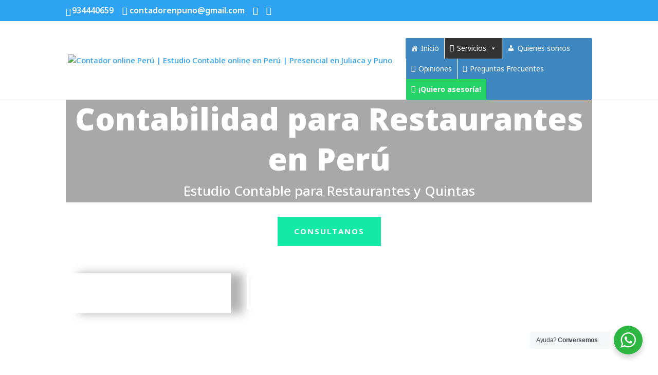

--- FILE ---
content_type: text/css; charset=UTF-8
request_url: https://contadorpuno.com/wp-content/plugins/wpforms/assets/css/admin-integrations.min.css?ver=1.9.0.4
body_size: 8830
content:
.wpforms_page_wpforms-builder .jconfirm .jconfirm-box-container .jconfirm-box,.block-editor-page .jconfirm .jconfirm-box-container .jconfirm-box{display:grid;grid-template-columns:repeat(2, 1fr);justify-items:center;animation:none;background:#ffffff;border-radius:6px;border-top-style:solid;border-top-width:4px;box-shadow:0 3px 6px rgba(0,0,0,0.15);padding-top:34px}.wpforms_page_wpforms-builder .jconfirm .jconfirm-box-container .jconfirm-box .jconfirm-title-c,.wpforms_page_wpforms-builder .jconfirm .jconfirm-box-container .jconfirm-box .jconfirm-content-pane,.wpforms_page_wpforms-builder .jconfirm .jconfirm-box-container .jconfirm-box .jconfirm-buttons,.block-editor-page .jconfirm .jconfirm-box-container .jconfirm-box .jconfirm-title-c,.block-editor-page .jconfirm .jconfirm-box-container .jconfirm-box .jconfirm-content-pane,.block-editor-page .jconfirm .jconfirm-box-container .jconfirm-box .jconfirm-buttons{grid-column:1 / -1}.wpforms_page_wpforms-builder .jconfirm .jconfirm-box-container .jconfirm-box.jconfirm-type-default,.block-editor-page .jconfirm .jconfirm-box-container .jconfirm-box.jconfirm-type-default{border-top-width:0;padding-top:25px}.wpforms_page_wpforms-builder .jconfirm .jconfirm-box-container .jconfirm-box.jconfirm-type-default .jconfirm-title-c,.block-editor-page .jconfirm .jconfirm-box-container .jconfirm-box.jconfirm-type-default .jconfirm-title-c{margin-bottom:20px}.wpforms_page_wpforms-builder .jconfirm .jconfirm-box-container .jconfirm-box.jconfirm-type-default .jconfirm-title-c .jconfirm-icon-c,.block-editor-page .jconfirm .jconfirm-box-container .jconfirm-box.jconfirm-type-default .jconfirm-title-c .jconfirm-icon-c{font-size:44px;margin-bottom:-6px}.wpforms_page_wpforms-builder .jconfirm .jconfirm-box-container .jconfirm-box.jconfirm-type-default button.btn-confirm,.block-editor-page .jconfirm .jconfirm-box-container .jconfirm-box.jconfirm-type-default button.btn-confirm{background-color:#e27730;border-color:#e27730}.wpforms_page_wpforms-builder .jconfirm .jconfirm-box-container .jconfirm-box.jconfirm-type-default button.btn-confirm:hover,.block-editor-page .jconfirm .jconfirm-box-container .jconfirm-box.jconfirm-type-default button.btn-confirm:hover{background-color:#cd6622;border-color:#cd6622}.wpforms_page_wpforms-builder .jconfirm .jconfirm-box-container .jconfirm-box.jconfirm-type-red,.block-editor-page .jconfirm .jconfirm-box-container .jconfirm-box.jconfirm-type-red{border-top-color:#d63638 !important}.wpforms_page_wpforms-builder .jconfirm .jconfirm-box-container .jconfirm-box.jconfirm-type-red .jconfirm-title-c .jconfirm-icon-c,.block-editor-page .jconfirm .jconfirm-box-container .jconfirm-box.jconfirm-type-red .jconfirm-title-c .jconfirm-icon-c{color:#d63638 !important}.wpforms_page_wpforms-builder .jconfirm .jconfirm-box-container .jconfirm-box.jconfirm-type-red button.btn-confirm,.block-editor-page .jconfirm .jconfirm-box-container .jconfirm-box.jconfirm-type-red button.btn-confirm{background-color:#d63638;border-color:#d63638}.wpforms_page_wpforms-builder .jconfirm .jconfirm-box-container .jconfirm-box.jconfirm-type-red button.btn-confirm:hover,.block-editor-page .jconfirm .jconfirm-box-container .jconfirm-box.jconfirm-type-red button.btn-confirm:hover{background-color:#b32d2e;border-color:#b32d2e}.wpforms_page_wpforms-builder .jconfirm .jconfirm-box-container .jconfirm-box.jconfirm-type-orange,.block-editor-page .jconfirm .jconfirm-box-container .jconfirm-box.jconfirm-type-orange{border-top-color:#e27730 !important}.wpforms_page_wpforms-builder .jconfirm .jconfirm-box-container .jconfirm-box.jconfirm-type-orange .jconfirm-title-c .jconfirm-icon-c,.block-editor-page .jconfirm .jconfirm-box-container .jconfirm-box.jconfirm-type-orange .jconfirm-title-c .jconfirm-icon-c{color:#e27730 !important}.wpforms_page_wpforms-builder .jconfirm .jconfirm-box-container .jconfirm-box.jconfirm-type-orange button.btn-confirm,.block-editor-page .jconfirm .jconfirm-box-container .jconfirm-box.jconfirm-type-orange button.btn-confirm{background-color:#e27730;border-color:#e27730}.wpforms_page_wpforms-builder .jconfirm .jconfirm-box-container .jconfirm-box.jconfirm-type-orange button.btn-confirm:hover,.block-editor-page .jconfirm .jconfirm-box-container .jconfirm-box.jconfirm-type-orange button.btn-confirm:hover{background-color:#cd6622;border-color:#cd6622}.wpforms_page_wpforms-builder .jconfirm .jconfirm-box-container .jconfirm-box.jconfirm-type-yellow,.block-editor-page .jconfirm .jconfirm-box-container .jconfirm-box.jconfirm-type-yellow{border-top-color:#ffb900 !important}.wpforms_page_wpforms-builder .jconfirm .jconfirm-box-container .jconfirm-box.jconfirm-type-yellow .jconfirm-title-c .jconfirm-icon-c,.block-editor-page .jconfirm .jconfirm-box-container .jconfirm-box.jconfirm-type-yellow .jconfirm-title-c .jconfirm-icon-c{color:#ffb900 !important}.wpforms_page_wpforms-builder .jconfirm .jconfirm-box-container .jconfirm-box.jconfirm-type-yellow button.btn-confirm,.block-editor-page .jconfirm .jconfirm-box-container .jconfirm-box.jconfirm-type-yellow button.btn-confirm{background-color:#ffb900;border-color:#ffb900}.wpforms_page_wpforms-builder .jconfirm .jconfirm-box-container .jconfirm-box.jconfirm-type-yellow button.btn-confirm:hover,.block-editor-page .jconfirm .jconfirm-box-container .jconfirm-box.jconfirm-type-yellow button.btn-confirm:hover{background-color:#ffaa00;border-color:#ffaa00}.wpforms_page_wpforms-builder .jconfirm .jconfirm-box-container .jconfirm-box.jconfirm-type-blue,.block-editor-page .jconfirm .jconfirm-box-container .jconfirm-box.jconfirm-type-blue{border-top-color:#0399ed !important}.wpforms_page_wpforms-builder .jconfirm .jconfirm-box-container .jconfirm-box.jconfirm-type-blue .jconfirm-title-c .jconfirm-icon-c,.block-editor-page .jconfirm .jconfirm-box-container .jconfirm-box.jconfirm-type-blue .jconfirm-title-c .jconfirm-icon-c{color:#0399ed !important}.wpforms_page_wpforms-builder .jconfirm .jconfirm-box-container .jconfirm-box.jconfirm-type-blue button.btn-confirm,.block-editor-page .jconfirm .jconfirm-box-container .jconfirm-box.jconfirm-type-blue button.btn-confirm{background-color:#0399ed;border-color:#0399ed}.wpforms_page_wpforms-builder .jconfirm .jconfirm-box-container .jconfirm-box.jconfirm-type-blue button.btn-confirm:hover,.block-editor-page .jconfirm .jconfirm-box-container .jconfirm-box.jconfirm-type-blue button.btn-confirm:hover{background-color:#036aab;border-color:#036aab}.wpforms_page_wpforms-builder .jconfirm .jconfirm-box-container .jconfirm-box.jconfirm-type-green,.block-editor-page .jconfirm .jconfirm-box-container .jconfirm-box.jconfirm-type-green{border-top-color:#00a32a !important}.wpforms_page_wpforms-builder .jconfirm .jconfirm-box-container .jconfirm-box.jconfirm-type-green .jconfirm-title-c .jconfirm-icon-c,.block-editor-page .jconfirm .jconfirm-box-container .jconfirm-box.jconfirm-type-green .jconfirm-title-c .jconfirm-icon-c{color:#00a32a !important}.wpforms_page_wpforms-builder .jconfirm .jconfirm-box-container .jconfirm-box.jconfirm-type-green button.btn-confirm,.block-editor-page .jconfirm .jconfirm-box-container .jconfirm-box.jconfirm-type-green button.btn-confirm{background-color:#00a32a;border-color:#00a32a}.wpforms_page_wpforms-builder .jconfirm .jconfirm-box-container .jconfirm-box.jconfirm-type-green button.btn-confirm:hover,.block-editor-page .jconfirm .jconfirm-box-container .jconfirm-box.jconfirm-type-green button.btn-confirm:hover{background-color:#008a20;border-color:#008a20}.wpforms_page_wpforms-builder .jconfirm .jconfirm-box-container .jconfirm-box .jconfirm-closeIcon,.block-editor-page .jconfirm .jconfirm-box-container .jconfirm-box .jconfirm-closeIcon{color:transparent;font-family:FontAwesome;height:14px;opacity:1;inset-inline-end:10px;top:10px;width:14px}.wpforms_page_wpforms-builder .jconfirm .jconfirm-box-container .jconfirm-box .jconfirm-closeIcon:after,.block-editor-page .jconfirm .jconfirm-box-container .jconfirm-box .jconfirm-closeIcon:after{color:#bbbbbb;content:"\f00d";font-size:16px;inset-inline-start:0;position:absolute;top:0}.wpforms_page_wpforms-builder .jconfirm .jconfirm-box-container .jconfirm-box .jconfirm-closeIcon:hover:after,.block-editor-page .jconfirm .jconfirm-box-container .jconfirm-box .jconfirm-closeIcon:hover:after{color:#777777 !important}.wpforms_page_wpforms-builder .jconfirm .jconfirm-box-container .jconfirm-box .jconfirm-title-c,.block-editor-page .jconfirm .jconfirm-box-container .jconfirm-box .jconfirm-title-c{margin:0 0 20px 0;padding:0;font-weight:600}.wpforms_page_wpforms-builder .jconfirm .jconfirm-box-container .jconfirm-box .jconfirm-title-c .jconfirm-icon-c,.block-editor-page .jconfirm .jconfirm-box-container .jconfirm-box .jconfirm-title-c .jconfirm-icon-c{font-size:47px;margin:0;-ms-transform:none !important;-webkit-transform:none !important;transform:none !important;-webkit-transition:none !important;transition:none !important}.wpforms_page_wpforms-builder .jconfirm .jconfirm-box-container .jconfirm-box .jconfirm-title-c .jconfirm-icon-c+.jconfirm-title,.block-editor-page .jconfirm .jconfirm-box-container .jconfirm-box .jconfirm-title-c .jconfirm-icon-c+.jconfirm-title{margin-top:20px}.wpforms_page_wpforms-builder .jconfirm .jconfirm-box-container .jconfirm-box .jconfirm-title-c .jconfirm-title,.block-editor-page .jconfirm .jconfirm-box-container .jconfirm-box .jconfirm-title-c .jconfirm-title{color:#444444;display:block;line-height:30px}.wpforms_page_wpforms-builder .jconfirm .jconfirm-box-container .jconfirm-box .jconfirm-content-pane,.block-editor-page .jconfirm .jconfirm-box-container .jconfirm-box .jconfirm-content-pane{display:block;margin-bottom:20px}.wpforms_page_wpforms-builder .jconfirm .jconfirm-box-container .jconfirm-box .jconfirm-content-pane .jconfirm-content,.block-editor-page .jconfirm .jconfirm-box-container .jconfirm-box .jconfirm-content-pane .jconfirm-content{color:#444444;font-size:16px;line-height:24px;margin-bottom:0;overflow:inherit}.wpforms_page_wpforms-builder .jconfirm .jconfirm-box-container .jconfirm-box .jconfirm-content-pane .jconfirm-content.lite-upgrade p,.block-editor-page .jconfirm .jconfirm-box-container .jconfirm-box .jconfirm-content-pane .jconfirm-content.lite-upgrade p{color:#777777;font-size:18px;padding:0 20px}.wpforms_page_wpforms-builder .jconfirm .jconfirm-box-container .jconfirm-box .jconfirm-content-pane .jconfirm-content p,.block-editor-page .jconfirm .jconfirm-box-container .jconfirm-box .jconfirm-content-pane .jconfirm-content p{font-size:inherit;line-height:inherit;margin:0 0 16px}.wpforms_page_wpforms-builder .jconfirm .jconfirm-box-container .jconfirm-box .jconfirm-content-pane .jconfirm-content p:last-of-type,.block-editor-page .jconfirm .jconfirm-box-container .jconfirm-box .jconfirm-content-pane .jconfirm-content p:last-of-type{margin:0}.wpforms_page_wpforms-builder .jconfirm .jconfirm-box-container .jconfirm-box .jconfirm-content-pane .jconfirm-content p.large,.block-editor-page .jconfirm .jconfirm-box-container .jconfirm-box .jconfirm-content-pane .jconfirm-content p.large{font-size:18px}.wpforms_page_wpforms-builder .jconfirm .jconfirm-box-container .jconfirm-box .jconfirm-content-pane .jconfirm-content p.small,.block-editor-page .jconfirm .jconfirm-box-container .jconfirm-box .jconfirm-content-pane .jconfirm-content p.small{font-size:14px}.wpforms_page_wpforms-builder .jconfirm .jconfirm-box-container .jconfirm-box .jconfirm-content-pane .jconfirm-content p.bold,.block-editor-page .jconfirm .jconfirm-box-container .jconfirm-box .jconfirm-content-pane .jconfirm-content p.bold{font-weight:600}.wpforms_page_wpforms-builder .jconfirm .jconfirm-box-container .jconfirm-box .jconfirm-content-pane .jconfirm-content strong,.block-editor-page .jconfirm .jconfirm-box-container .jconfirm-box .jconfirm-content-pane .jconfirm-content strong{font-weight:600}.wpforms_page_wpforms-builder .jconfirm .jconfirm-box-container .jconfirm-box .jconfirm-content-pane .jconfirm-content input[type=text],.wpforms_page_wpforms-builder .jconfirm .jconfirm-box-container .jconfirm-box .jconfirm-content-pane .jconfirm-content input[type=number],.wpforms_page_wpforms-builder .jconfirm .jconfirm-box-container .jconfirm-box .jconfirm-content-pane .jconfirm-content input[type=email],.wpforms_page_wpforms-builder .jconfirm .jconfirm-box-container .jconfirm-box .jconfirm-content-pane .jconfirm-content input[type=url],.wpforms_page_wpforms-builder .jconfirm .jconfirm-box-container .jconfirm-box .jconfirm-content-pane .jconfirm-content input[type=password],.wpforms_page_wpforms-builder .jconfirm .jconfirm-box-container .jconfirm-box .jconfirm-content-pane .jconfirm-content input[type=search],.wpforms_page_wpforms-builder .jconfirm .jconfirm-box-container .jconfirm-box .jconfirm-content-pane .jconfirm-content input[type=tel],.wpforms_page_wpforms-builder .jconfirm .jconfirm-box-container .jconfirm-box .jconfirm-content-pane .jconfirm-content textarea,.wpforms_page_wpforms-builder .jconfirm .jconfirm-box-container .jconfirm-box .jconfirm-content-pane .jconfirm-content select,.block-editor-page .jconfirm .jconfirm-box-container .jconfirm-box .jconfirm-content-pane .jconfirm-content input[type=text],.block-editor-page .jconfirm .jconfirm-box-container .jconfirm-box .jconfirm-content-pane .jconfirm-content input[type=number],.block-editor-page .jconfirm .jconfirm-box-container .jconfirm-box .jconfirm-content-pane .jconfirm-content input[type=email],.block-editor-page .jconfirm .jconfirm-box-container .jconfirm-box .jconfirm-content-pane .jconfirm-content input[type=url],.block-editor-page .jconfirm .jconfirm-box-container .jconfirm-box .jconfirm-content-pane .jconfirm-content input[type=password],.block-editor-page .jconfirm .jconfirm-box-container .jconfirm-box .jconfirm-content-pane .jconfirm-content input[type=search],.block-editor-page .jconfirm .jconfirm-box-container .jconfirm-box .jconfirm-content-pane .jconfirm-content input[type=tel],.block-editor-page .jconfirm .jconfirm-box-container .jconfirm-box .jconfirm-content-pane .jconfirm-content textarea,.block-editor-page .jconfirm .jconfirm-box-container .jconfirm-box .jconfirm-content-pane .jconfirm-content select{margin:10px 2px;width:calc( 100% - 4px)}.wpforms_page_wpforms-builder .jconfirm .jconfirm-box-container .jconfirm-box .jconfirm-content-pane .jconfirm-content .error,.block-editor-page .jconfirm .jconfirm-box-container .jconfirm-box .jconfirm-content-pane .jconfirm-content .error{color:#d63638;font-size:14px;line-height:1.4;margin-top:10px;display:none}.wpforms_page_wpforms-builder .jconfirm .jconfirm-box-container .jconfirm-box .already-purchased,.block-editor-page .jconfirm .jconfirm-box-container .jconfirm-box .already-purchased{display:block;grid-row:5;grid-column:1 / -1;color:#bbbbbb;font-size:14px;margin-top:15px;text-decoration:underline;text-align:center}.wpforms_page_wpforms-builder .jconfirm .jconfirm-box-container .jconfirm-box .already-purchased:hover,.block-editor-page .jconfirm .jconfirm-box-container .jconfirm-box .already-purchased:hover{color:#777777;text-decoration:underline}.wpforms_page_wpforms-builder .jconfirm .jconfirm-box-container .jconfirm-box .discount-note,.block-editor-page .jconfirm .jconfirm-box-container .jconfirm-box .discount-note{grid-row:4;grid-column:1 / -1;margin:25px 0 0 0;text-align:center;width:100%}.wpforms_page_wpforms-builder .jconfirm .jconfirm-box-container .jconfirm-box .discount-note p,.block-editor-page .jconfirm .jconfirm-box-container .jconfirm-box .discount-note p{background-color:#fcf9e8;color:#777777;font-size:16px;margin:0 -30px;padding:22px 52px 12px 52px;position:relative}.wpforms_page_wpforms-builder .jconfirm .jconfirm-box-container .jconfirm-box .discount-note p:after,.block-editor-page .jconfirm .jconfirm-box-container .jconfirm-box .discount-note p:after{background-color:#ffffff;border-radius:50%;color:#00a32a;content:"\f058";display:inline-block;font:normal normal normal 14px FontAwesome;font-size:26px;margin-inline-end:-18px;padding:5px 6px;position:absolute;inset-inline-end:50%;text-rendering:auto;top:-16px;-webkit-font-smoothing:antialiased;-moz-osx-font-smoothing:grayscale}.wpforms_page_wpforms-builder .jconfirm .jconfirm-box-container .jconfirm-box .discount-note span,.block-editor-page .jconfirm .jconfirm-box-container .jconfirm-box .discount-note span{color:#00a32a;font-weight:700}.wpforms_page_wpforms-builder .jconfirm .jconfirm-box-container .jconfirm-box .discount-note a,.block-editor-page .jconfirm .jconfirm-box-container .jconfirm-box .discount-note a{color:#777777;display:block;margin-top:12px}.wpforms_page_wpforms-builder .jconfirm .jconfirm-box-container .jconfirm-box .feature-video,.block-editor-page .jconfirm .jconfirm-box-container .jconfirm-box .feature-video{margin:30px 0 0 0}.wpforms_page_wpforms-builder .jconfirm .jconfirm-box-container .jconfirm-box .pro-feature-video,.block-editor-page .jconfirm .jconfirm-box-container .jconfirm-box .pro-feature-video{margin:15px 0 10px 0}.wpforms_page_wpforms-builder .jconfirm .jconfirm-box-container .jconfirm-box input[type=text]:not(.choices__input),.block-editor-page .jconfirm .jconfirm-box-container .jconfirm-box input[type=text]:not(.choices__input){display:block;margin-top:10px}.wpforms_page_wpforms-builder .jconfirm .jconfirm-box-container .jconfirm-box #wpforms-edu-modal-license-key,.block-editor-page .jconfirm .jconfirm-box-container .jconfirm-box #wpforms-edu-modal-license-key{margin-top:20px}.wpforms_page_wpforms-builder .jconfirm .jconfirm-box-container .jconfirm-box .jconfirm-buttons,.block-editor-page .jconfirm .jconfirm-box-container .jconfirm-box .jconfirm-buttons{margin-top:-10px}.wpforms_page_wpforms-builder .jconfirm .jconfirm-box-container .jconfirm-box .jconfirm-buttons button,.block-editor-page .jconfirm .jconfirm-box-container .jconfirm-box .jconfirm-buttons button{background:#f8f8f8;border:1px solid #cccccc;border-radius:4px;color:#777777;font-size:16px;font-weight:600;line-height:20px;outline:none;padding:11px 17px;text-transform:none;margin:10px}.wpforms_page_wpforms-builder .jconfirm .jconfirm-box-container .jconfirm-box .jconfirm-buttons button:hover,.block-editor-page .jconfirm .jconfirm-box-container .jconfirm-box .jconfirm-buttons button:hover{background:#eeeeee;border-color:#cccccc}.wpforms_page_wpforms-builder .jconfirm .jconfirm-box-container .jconfirm-box .jconfirm-buttons button,.block-editor-page .jconfirm .jconfirm-box-container .jconfirm-box .jconfirm-buttons button{min-width:83px}.wpforms_page_wpforms-builder .jconfirm .jconfirm-box-container .jconfirm-box .jconfirm-buttons button[disabled],.block-editor-page .jconfirm .jconfirm-box-container .jconfirm-box .jconfirm-buttons button[disabled]{cursor:no-drop;pointer-events:none}.wpforms_page_wpforms-builder .jconfirm .jconfirm-box-container .jconfirm-box .jconfirm-buttons button.btn-confirm,.block-editor-page .jconfirm .jconfirm-box-container .jconfirm-box .jconfirm-buttons button.btn-confirm{color:#ffffff}.wpforms_page_wpforms-builder .jconfirm .jconfirm-box-container .jconfirm-box .jconfirm-buttons button.hidden+button,.block-editor-page .jconfirm .jconfirm-box-container .jconfirm-box .jconfirm-buttons button.hidden+button{margin-left:0;margin-right:0}.wpforms_page_wpforms-builder .jconfirm .jconfirm-box-container .jconfirm-box .jconfirm-buttons button.btn-block,.block-editor-page .jconfirm .jconfirm-box-container .jconfirm-box .jconfirm-buttons button.btn-block{display:block;margin:0 0 10px 0 !important;text-align:center;width:100%}.wpforms_page_wpforms-builder .jconfirm .jconfirm-box-container .jconfirm-box .jconfirm-buttons button.btn-normal-case,.block-editor-page .jconfirm .jconfirm-box-container .jconfirm-box .jconfirm-buttons button.btn-normal-case{text-transform:none !important}.wpforms_page_wpforms-builder .jconfirm .jconfirm-box-container .jconfirm-box .jconfirm-buttons button i,.block-editor-page .jconfirm .jconfirm-box-container .jconfirm-box .jconfirm-buttons button i{margin-inline-end:10px}.wpforms_page_wpforms-builder .jconfirm .jconfirm-box-container .jconfirm-box.wpforms-providers-account-add-modal .jconfirm-content .description,.block-editor-page .jconfirm .jconfirm-box-container .jconfirm-box.wpforms-providers-account-add-modal .jconfirm-content .description{font-size:13px;line-height:1.4;margin-top:15px}.wpforms_page_wpforms-builder .jconfirm .jconfirm-box-container .jconfirm-box.wpforms-builder-keyboard-shortcuts .jconfirm-content-pane,.block-editor-page .jconfirm .jconfirm-box-container .jconfirm-box.wpforms-builder-keyboard-shortcuts .jconfirm-content-pane{max-height:calc( 100vh - 333px);transition-property:max-height;transition-duration:0.25s;transition-timing-function:ease-out}.wpforms_page_wpforms-builder .jconfirm .jconfirm-box-container .jconfirm-box.wpforms-builder-keyboard-shortcuts .jconfirm-title-c,.block-editor-page .jconfirm .jconfirm-box-container .jconfirm-box.wpforms-builder-keyboard-shortcuts .jconfirm-title-c{margin-bottom:15px}.wpforms_page_wpforms-builder .jconfirm .jconfirm-box-container .jconfirm-box.wpforms-builder-keyboard-shortcuts .wpforms-columns,.block-editor-page .jconfirm .jconfirm-box-container .jconfirm-box.wpforms-builder-keyboard-shortcuts .wpforms-columns{margin:30px 0 0 0}.wpforms_page_wpforms-builder .jconfirm .jconfirm-box-container .jconfirm-box.wpforms-builder-keyboard-shortcuts .wpforms-column,.block-editor-page .jconfirm .jconfirm-box-container .jconfirm-box.wpforms-builder-keyboard-shortcuts .wpforms-column{border:1px solid #cccccc;border-radius:4px}.wpforms_page_wpforms-builder .jconfirm .jconfirm-box-container .jconfirm-box.wpforms-builder-keyboard-shortcuts .wpforms-column li,.block-editor-page .jconfirm .jconfirm-box-container .jconfirm-box.wpforms-builder-keyboard-shortcuts .wpforms-column li{border-bottom:1px solid #dddddd;font-size:14px;line-height:30px;margin:0;padding:8px 10px;text-align:start;display:flex}.wpforms_page_wpforms-builder .jconfirm .jconfirm-box-container .jconfirm-box.wpforms-builder-keyboard-shortcuts .wpforms-column li:last-child,.block-editor-page .jconfirm .jconfirm-box-container .jconfirm-box.wpforms-builder-keyboard-shortcuts .wpforms-column li:last-child{border-bottom:none}.wpforms_page_wpforms-builder .jconfirm .jconfirm-box-container .jconfirm-box.wpforms-builder-keyboard-shortcuts .wpforms-column li span,.block-editor-page .jconfirm .jconfirm-box-container .jconfirm-box.wpforms-builder-keyboard-shortcuts .wpforms-column li span{margin-inline-start:auto}.wpforms_page_wpforms-builder .jconfirm .jconfirm-box-container .jconfirm-box.wpforms-builder-keyboard-shortcuts .wpforms-column li span i,.block-editor-page .jconfirm .jconfirm-box-container .jconfirm-box.wpforms-builder-keyboard-shortcuts .wpforms-column li span i{background-color:#ebf3fc;border-radius:4px;color:#036aab;display:inline-block;font-style:normal;line-height:16px;margin-inline-start:5px;min-width:30px;padding:5px 10px;text-transform:capitalize}.wpforms_page_wpforms-builder .jconfirm.jconfirm-wpforms-education .jconfirm-content-pane,.block-editor-page .jconfirm.jconfirm-wpforms-education .jconfirm-content-pane{height:auto !important;min-height:fit-content}.wpforms_page_wpforms-builder .choices,.block-editor-page .choices{font-size:16px;text-align:start}.wpforms_page_wpforms-builder .choices input[type=text].choices__input:not(.wpforms-hidden),.block-editor-page .choices input[type=text].choices__input:not(.wpforms-hidden){display:inline-block !important}.wpforms_page_wpforms-builder .jconfirm.has-video .jconfirm-box-container .jconfirm-box,.block-editor-page .jconfirm.has-video .jconfirm-box-container .jconfirm-box{padding-bottom:0;padding-top:30px}.wpforms_page_wpforms-builder .jconfirm.has-video .jconfirm-box-container .already-purchased,.block-editor-page .jconfirm.has-video .jconfirm-box-container .already-purchased{grid-row:4;grid-column:1 / 2;display:block;margin-top:0}.wpforms_page_wpforms-builder .jconfirm.has-video .jconfirm-box-container .already-purchased:hover,.block-editor-page .jconfirm.has-video .jconfirm-box-container .already-purchased:hover{color:#777777}.wpforms_page_wpforms-builder .jconfirm.has-video .jconfirm-box-container .discount-note,.block-editor-page .jconfirm.has-video .jconfirm-box-container .discount-note{grid-row:5;margin:20px 0 0}.wpforms_page_wpforms-builder .jconfirm.has-video .jconfirm-box-container .discount-note p,.block-editor-page .jconfirm.has-video .jconfirm-box-container .discount-note p{margin:0 -30px;padding:20px 52px;border-radius:0 0 6px 6px}.wpforms_page_wpforms-builder .jconfirm.has-video .jconfirm-box-container .discount-note p:after,.block-editor-page .jconfirm.has-video .jconfirm-box-container .discount-note p:after{display:none}.wpforms_page_wpforms-builder .jconfirm.has-video .jconfirm-box-container .feature-video,.wpforms_page_wpforms-builder .jconfirm.has-video .jconfirm-box-container .pro-feature-video,.block-editor-page .jconfirm.has-video .jconfirm-box-container .feature-video,.block-editor-page .jconfirm.has-video .jconfirm-box-container .pro-feature-video{grid-row:1 / span 4;grid-column-start:2;margin-top:0;margin-inline-start:15px}.wpforms_page_wpforms-builder .jconfirm.has-video .jconfirm-box-container .jconfirm-title-c,.wpforms_page_wpforms-builder .jconfirm.has-video .jconfirm-box-container .jconfirm-content-pane,.wpforms_page_wpforms-builder .jconfirm.has-video .jconfirm-box-container .jconfirm-buttons,.block-editor-page .jconfirm.has-video .jconfirm-box-container .jconfirm-title-c,.block-editor-page .jconfirm.has-video .jconfirm-box-container .jconfirm-content-pane,.block-editor-page .jconfirm.has-video .jconfirm-box-container .jconfirm-buttons{grid-column:1 / 2}.wpforms_page_wpforms-builder .jconfirm.upgrade-modal .jconfirm-box-container .jconfirm-box,.block-editor-page .jconfirm.upgrade-modal .jconfirm-box-container .jconfirm-box{padding-bottom:30px}.wpforms_page_wpforms-builder .jconfirm.upgrade-modal .jconfirm-box-container .jconfirm-box .pro-feature-video,.block-editor-page .jconfirm.upgrade-modal .jconfirm-box-container .jconfirm-box .pro-feature-video{margin-bottom:0}.wpforms_page_wpforms-builder .jconfirm.upgrade-modal .jconfirm-box-container .jconfirm-box .jconfirm-buttons,.block-editor-page .jconfirm.upgrade-modal .jconfirm-box-container .jconfirm-box .jconfirm-buttons{padding-bottom:0}.wpforms_page_wpforms-builder.rtl .jconfirm .jconfirm-box-container .jconfirm-box .jconfirm-closeIcon,.block-editor-page.rtl .jconfirm .jconfirm-box-container .jconfirm-box .jconfirm-closeIcon{left:10px;right:auto}@media screen and (max-width: 1023px){.wpforms_page_wpforms-builder .jconfirm{display:none}}.wpforms-admin-empty-state-container{color:#50575e;font-style:normal;padding:30px;text-align:center}.wpforms-admin-empty-state-container .waving-hand-emoji{background-image:url(../images/empty-states/waving-hand-emoji.png);background-position:0 0;background-repeat:no-repeat;background-size:24px 24px;display:inline-block;padding-left:34px}.wpforms-admin-empty-state-container h2{color:#1d2327;font-family:inherit;font-size:24px;font-weight:600;line-height:29px;margin:0 0 10px}.wpforms-admin-empty-state-container h4{color:#32373c;font-family:inherit;font-size:16px;font-weight:600;line-height:1.5;margin-block:0}.wpforms-admin-empty-state-container img{max-width:428px;width:100%;margin:30px auto}.wpforms-admin-empty-state-container p{font-family:inherit;font-size:16px;line-height:24px;margin-block:0;text-align:center}.wpforms-admin-empty-state-container.wpforms-admin-no-forms p:first-of-type{font-weight:600}.wpforms-admin-empty-state-container.wpforms-admin-no-forms .wpforms-btn,.wpforms-admin-empty-state-container.wpforms-admin-no-forms .wpforms-btn:active{border:none;border-radius:3px;font-family:inherit;font-weight:600;font-size:16px;line-height:1.5;text-align:center;color:#ffffff;padding:15px 30px;margin:0;text-decoration:none}.wpforms-admin-empty-state-container.wpforms-admin-no-forms .wpforms-btn:hover,.wpforms-admin-empty-state-container.wpforms-admin-no-forms .wpforms-btn:active:hover{text-decoration:none}.wpforms-admin-empty-state-container.wpforms-admin-no-forms .wpforms-btn:focus,.wpforms-admin-empty-state-container.wpforms-admin-no-forms .wpforms-btn:active:focus{outline:none}.wpforms-admin-empty-state-container.wpforms-admin-no-forms .wpforms-admin-no-forms-footer{margin-top:30px;font-size:14px;line-height:16px}.wpforms-admin-empty-state-container.wpforms-elementor-no-forms{font-family:'Helvetica Neue', sans-serif;background:rgba(255,255,255,0.5);border:1px solid #71d7d7;box-sizing:border-box;padding:20px}.wpforms-admin-empty-state-container.wpforms-elementor-no-forms img{max-width:240px;width:100%;margin:0 auto}.wpforms-admin-empty-state-container.wpforms-elementor-no-forms p{font-family:inherit;font-weight:normal;font-size:14px;line-height:18px;text-align:center;color:#495157;max-width:450px;margin:20px auto 0}.wpforms-admin-empty-state-container.wpforms-elementor-no-forms a{color:inherit;text-decoration:underline;position:relative}.wpforms-admin-empty-state-container.wpforms-elementor-no-forms a:hover{text-decoration:none}.wpforms-admin-empty-state-container.wpforms-elementor-no-forms .wpforms-btn{background:#525962;border:none;border-radius:3px;font-family:inherit;font-weight:600;font-size:12px;line-height:1.5;text-align:center;text-transform:uppercase;color:#ffffff;padding:7px 17px;margin:20px 0 0;text-decoration:none}.wpforms-admin-empty-state-container.wpforms-elementor-no-forms .wpforms-btn:hover{text-decoration:none;background:#2b2c31}.wpforms-admin-empty-state-container.wpforms-elementor-no-forms .wpforms-btn:focus{outline:none}.wpforms-admin-empty-state-container.wpforms-elementor-no-forms .wpforms-admin-no-forms-footer{font-size:12px;line-height:1.5;color:#6d7882}.wpforms-admin-empty-state-container.wpforms-admin-no-entries img{max-width:413px;display:block}.wpforms-admin-empty-state-container.wpforms-admin-no-payments{max-width:600px;margin:0 auto}.wpforms-admin-empty-state-container.wpforms-admin-no-payments img{display:block}.wpforms-admin-empty-state-container.wpforms-admin-no-payments .wpforms-btn-lg{border-radius:4px;padding:14px 20px}.wpforms-admin-empty-state-container.wpforms-admin-no-payments a:not([class]){color:#056aab;text-decoration:underline}.wpforms-admin-empty-state-container.wpforms-admin-no-payments a:not([class]):hover{text-decoration:none}.wpforms-admin-empty-state-container.wpforms-admin-no-payments .wpforms-admin-no-forms-footer{margin-top:30px;font-size:14px}.wpforms-admin-empty-state-container.wpforms-admin-no-user-templates h2,.wpforms-admin-empty-state-container.wpforms-admin-no-user-templates h4{font-weight:500}.wpforms-admin-empty-state-container.wpforms-admin-no-user-templates p{font-size:14px;color:#777777}.wpforms-admin-empty-state-container.wpforms-admin-no-user-templates p.wpforms-admin-no-forms-footer{color:#50575e}.wpforms-admin-empty-state-container.wpforms-admin-no-user-templates img{max-width:560px;border-radius:4px;box-shadow:0 5px 15px rgba(0,0,0,0.15)}#wpforms-builder-elementor-popup{position:fixed;width:100vw;height:100vh;padding:30px;z-index:10000;background:rgba(0,0,0,0.75);left:0;top:0}#wpforms-builder-elementor-popup iframe{width:100%;height:100%;background-color:#ffffff}.wpforms-elementor-form-selector{background:rgba(255,255,255,0.5);border:1px solid #71d7f7;box-sizing:border-box;text-align:center;font-family:"Helvetica Neue", sans-serif;font-style:normal;padding:40px}.wpforms-elementor-form-selector img{width:220px;margin:0 auto 20px auto}.wpforms-elementor-form-selector .select-wrapper{position:relative;padding:0;width:100%;max-width:266px;margin:0 auto;line-height:0}.wpforms-elementor-form-selector .select-wrapper:after{font-family:eicons;content:"\e8ad";font-size:12px;position:absolute;top:50%;-webkit-transform:translateY(-50%);-ms-transform:translateY(-50%);transform:translateY(-50%);right:5px;pointer-events:none;opacity:0.55}.wpforms-elementor-form-selector select{font-family:inherit;font-style:inherit;font-weight:normal;font-size:12px;line-height:12px;color:#6d7882;padding:0 20px 0 5px;width:100%;height:27px;text-overflow:ellipsis;margin:0;background:#ffffff;border:1px solid #d5dadf;box-sizing:border-box;border-radius:3px;cursor:pointer;appearance:none;-webkit-appearance:none}.wpforms-elementor-form-selector select:focus{outline:none}@font-face{font-family:'Icon WPForms';src:url("../images/integrations/elementor/font/icon-wpforms.eot");src:url("../images/integrations/elementor/font/icon-wpforms.eot#iefix") format("embedded-opentype"),url("../images/integrations/elementor/font/icon-wpforms.woff2") format("woff2"),url("../images/integrations/elementor/font/icon-wpforms.woff") format("woff"),url("../images/integrations/elementor/font/icon-wpforms.ttf") format("truetype"),url("../images/integrations/elementor/font/icon-wpforms.svg") format("svg")}#elementor-editor-wrapper .wpforms-field-repeater-display-rows-buttons,.elementor-edit-area .wpforms-field-repeater-display-rows-buttons{display:flex !important;bottom:0}#elementor-editor-wrapper .icon-wpforms,.elementor-edit-area .icon-wpforms{display:inline-block;width:28px}#elementor-editor-wrapper .icon-wpforms:before,.elementor-edit-area .icon-wpforms:before{content:'\e800';font-family:"Icon WPForms";font-style:normal;font-weight:normal;speak:never}#elementor-editor-wrapper .elementor-widget-empty-icon.icon-wpforms,.elementor-edit-area .elementor-widget-empty-icon.icon-wpforms{width:22px;line-height:22px;padding:0;font-size:22px;text-align:center}#elementor-editor-wrapper .elementor-navigator__item .icon-wpforms,.elementor-edit-area .elementor-navigator__item .icon-wpforms{width:11px;height:11px}#elementor-editor-wrapper .elementor-control.elementor-control-edit_form,.elementor-edit-area .elementor-control.elementor-control-edit_form{padding:0 20px 10px 20px;font-style:italic;font-weight:normal;font-size:11px;line-height:13px;color:#a4afb7}#elementor-editor-wrapper .elementor-control.elementor-control-edit_form a,.elementor-edit-area .elementor-control.elementor-control-edit_form a{cursor:pointer}#elementor-editor-wrapper .elementor-control.elementor-control-test_form_notice .elementor-panel-alert-info,#elementor-editor-wrapper .elementor-control.elementor-control-add_form_notice .elementor-panel-alert-info,.elementor-edit-area .elementor-control.elementor-control-test_form_notice .elementor-panel-alert-info,.elementor-edit-area .elementor-control.elementor-control-add_form_notice .elementor-panel-alert-info{font-style:normal}#elementor-editor-wrapper .elementor-control.elementor-control-test_form_notice a,#elementor-editor-wrapper .elementor-control.elementor-control-add_form_notice a,.elementor-edit-area .elementor-control.elementor-control-test_form_notice a,.elementor-edit-area .elementor-control.elementor-control-add_form_notice a{color:inherit;font-weight:700;border-bottom:2px dotted var(--e-a-color-info);display:inline-block}#elementor-editor-wrapper .elementor-control.elementor-control-add_form_btn .elementor-button,.elementor-edit-area .elementor-control.elementor-control-add_form_btn .elementor-button{padding:7px 16px;background:#525962}#elementor-editor-wrapper .elementor-control.elementor-control-add_form_btn .elementor-button:hover,.elementor-edit-area .elementor-control.elementor-control-add_form_btn .elementor-button:hover{background:#2b2c31}#elementor-editor-wrapper .elementor-control.elementor-control-add_form_btn .elementor-button b,.elementor-edit-area .elementor-control.elementor-control-add_form_btn .elementor-button b{margin:0 10px 0 0;font-size:13px;font-weight:400;line-height:12px}#elementor-editor-wrapper .elementor-control.elementor-control-add_form_btn.elementor-label-inline>.elementor-control-content>.elementor-control-field>.elementor-control-input-wrapper,.elementor-edit-area .elementor-control.elementor-control-add_form_btn.elementor-label-inline>.elementor-control-content>.elementor-control-field>.elementor-control-input-wrapper{margin-right:auto}#elementor-editor-wrapper .wpforms-icon-choices li,.elementor-edit-area .wpforms-icon-choices li{cursor:pointer}#elementor-editor-wrapper .wpforms-icon-choices li label,.elementor-edit-area .wpforms-icon-choices li label{pointer-events:none}#elementor-editor-wrapper .wpforms-reset-style-settings,.elementor-edit-area .wpforms-reset-style-settings{display:flex}#elementor-editor-wrapper .wpforms-reset-style-settings button,.elementor-edit-area .wpforms-reset-style-settings button{background-color:#dc3232;border-radius:3px}#elementor-panel-page-editor .wpforms-elementor-disabled .elementor-control:not(.wpforms-elementor-lead-forms-notice){pointer-events:none;opacity:0.5}#elementor-panel-page-editor .wpforms-elementor-disabled .elementor-control:not(.wpforms-elementor-lead-forms-notice) ::selection{background:transparent}.wpforms-elementor-lead-forms-notice{display:none}.wpforms-elementor-lead-forms-notice .elementor-panel-alert{font-style:normal}.wpforms-elementor-lead-forms-notice strong{display:block;margin-bottom:5px}.elementor-edit-area .wpforms-form{pointer-events:none}.elementor-edit-area .wpforms-container-full.wpforms-render-modern .wpforms-form div.wpforms-field-richtext.wpforms-field-small .wp-editor-area{height:calc(var(--wpforms-field-size-input-height) * 1.9) !important}.elementor-edit-area .wpforms-container-full.wpforms-render-modern .wpforms-form div.wpforms-field-richtext.wpforms-field-medium .wp-editor-area{height:calc(var(--wpforms-field-size-input-height) * 2.79) !important}.elementor-edit-area .wpforms-container-full.wpforms-render-modern .wpforms-form div.wpforms-field-richtext.wpforms-field-large .wp-editor-area{height:calc(var(--wpforms-field-size-input-height) * 5.12) !important}.elementor-edit-area .wpforms-container-full.wpforms-render-modern .wpforms-form div.wpforms-field-richtext .wp-editor-wrap .mce-tinymce.mce-container.mce-panel{display:none !important}.elementor-edit-area .wpforms-container-full.wpforms-render-modern .wpforms-form div.wpforms-field-richtext .wp-editor-wrap .wp-editor-tabs{padding-right:0}.elementor-edit-area .wpforms-container-full.wpforms-render-modern .wpforms-form div.wpforms-field-richtext .wp-editor-wrap .wp-editor-container{border:none}.elementor-edit-area .wpforms-container-full.wpforms-render-modern .wpforms-form div.wpforms-field-richtext .wp-editor-wrap .quicktags-toolbar{border-top-left-radius:var(--wpforms-field-border-radius);border-top-color:var(--wpforms-field-border-color);border-right-color:var(--wpforms-field-border-color);border-left-color:var(--wpforms-field-border-color)}.elementor-edit-area .wpforms-container-full.wpforms-render-modern .wpforms-form div.wpforms-field-richtext .wp-editor-wrap .wp-editor-area{display:block !important;border-color:var(--wpforms-field-border-color);border-bottom-left-radius:var(--wpforms-field-border-radius);border-bottom-right-radius:var(--wpforms-field-border-radius)}.elementor-edit-area .wpforms-container-full.wpforms-render-modern .wpforms-form button[type=submit]:disabled,.elementor-edit-area .wpforms-container-full.wpforms-render-modern .wpforms-form button[data-page]:disabled{cursor:default;opacity:1 !important;color:var(--wpforms-button-text-color);background-color:var(--wpforms-button-background-color)}.elementor-edit-area .wpforms-container-full.wpforms-render-modern .wpforms-form .choices[data-type*="select-one"]:after,.elementor-edit-area .wpforms-container-full.wpforms-render-modern .wpforms-form .choices[data-type*="select-multiple"]:after{border-width:0;width:10px;height:10px}.elementor-panel .elementor-panel-alert.elementor-panel-alert-info.wpforms-elementor-no-forms-notice{background-color:#f0f7ff;border-color:#2362e9;color:#525962;font-size:12px;font-style:italic;font-weight:500;line-height:18px}.wpforms-divi-form-placeholder,.et-db #et-boc .et-l .wpforms-divi-form-placeholder{padding:25px 15px;text-align:center;display:flex;flex-wrap:wrap;justify-content:center}.wpforms-divi-form-placeholder img,.et-db #et-boc .et-l .wpforms-divi-form-placeholder img{width:220px;display:block}.wpforms-divi-empty-block,.et-db #et-boc .et-l .wpforms-divi-empty-block{padding:20px;text-align:center}.wpforms-divi-empty-block img,.et-db #et-boc .et-l .wpforms-divi-empty-block img{max-width:240px}.wpforms-divi-empty-block p,.et-db #et-boc .et-l .wpforms-divi-empty-block p{font-size:14px;line-height:18px;text-align:center;color:#495157 !important;max-width:450px;margin:20px auto 0;padding:0}.wpforms-divi-empty-block button,.et-db #et-boc .et-l .wpforms-divi-empty-block button{background:#525962;border:none;border-radius:3px;font-weight:600;font-size:12px;line-height:1.5;text-align:center;text-transform:uppercase;color:#ffffff;padding:7px 17px;margin:20px 0 0;text-decoration:none;cursor:pointer;transition:background .2s ease-in-out}.wpforms-divi-empty-block button:hover,.et-db #et-boc .et-l .wpforms-divi-empty-block button:hover{background:#2b2c31}.wpforms-divi-empty-block .wpforms-admin-no-forms-footer,.et-db #et-boc .et-l .wpforms-divi-empty-block .wpforms-admin-no-forms-footer{font-size:12px;line-height:1.5;color:#6d7882}.wpforms-divi-empty-block .wpforms-admin-no-forms-footer a,.et-db #et-boc .et-l .wpforms-divi-empty-block .wpforms-admin-no-forms-footer a{color:inherit;text-decoration:underline !important}.wpforms-divi-empty-block .wpforms-admin-no-forms-footer a:hover,.et-db #et-boc .et-l .wpforms-divi-empty-block .wpforms-admin-no-forms-footer a:hover{text-decoration:none !important}.wpforms-divi-form-preview.loading,.et-db #et-boc .et-l .wpforms-divi-form-preview.loading{opacity:.7}.wpforms-divi-form-preview .wpforms-field-repeater-display-rows-buttons,.et-db #et-boc .et-l .wpforms-divi-form-preview .wpforms-field-repeater-display-rows-buttons{display:flex !important;bottom:0}.et-db #et-boc .et-l .et-fb-modules-list ul>li.wpforms_selector::before{content:'';background-image:url("../images/integrations/divi/wpforms-icon.svg");height:16px;font-variant:normal;background-position:center center;background-repeat:no-repeat}.edit-post-visual-editor .wpforms-gutenberg-form-selector-wrap,.edit-widgets-block-editor .wpforms-gutenberg-form-selector-wrap,.editor-styles-wrapper .wpforms-gutenberg-form-selector-wrap{align-items:center}.edit-post-visual-editor .wpforms-gutenberg-form-selector-wrap.components-placeholder,.edit-widgets-block-editor .wpforms-gutenberg-form-selector-wrap.components-placeholder,.editor-styles-wrapper .wpforms-gutenberg-form-selector-wrap.components-placeholder{filter:none;background:#f0f0f0;box-shadow:none;background-clip:content-box, padding-box;padding:15px}.edit-post-visual-editor .wpforms-gutenberg-form-selector-wrap img,.edit-widgets-block-editor .wpforms-gutenberg-form-selector-wrap img,.editor-styles-wrapper .wpforms-gutenberg-form-selector-wrap img{filter:none;width:initial;margin-bottom:25px;max-width:200px}.edit-post-visual-editor .wpforms-gutenberg-form-selector-wrap .components-base-control,.edit-widgets-block-editor .wpforms-gutenberg-form-selector-wrap .components-base-control,.editor-styles-wrapper .wpforms-gutenberg-form-selector-wrap .components-base-control{width:100%;padding:0 15px}.edit-post-visual-editor .wpforms-gutenberg-form-selector-wrap .components-placeholder__fieldset,.edit-widgets-block-editor .wpforms-gutenberg-form-selector-wrap .components-placeholder__fieldset,.editor-styles-wrapper .wpforms-gutenberg-form-selector-wrap .components-placeholder__fieldset{justify-content:center;align-self:center;max-width:400px;flex-direction:row !important;margin:25px 0 17px}.edit-post-visual-editor .wpforms-gutenberg-form-selector-wrap .components-select-control__input,.edit-widgets-block-editor .wpforms-gutenberg-form-selector-wrap .components-select-control__input,.editor-styles-wrapper .wpforms-gutenberg-form-selector-wrap .components-select-control__input{padding:0 10px;height:auto}.edit-post-visual-editor [data-type="wpforms/form-selector"] .components-placeholder:not(.wpforms-gutenberg-form-selector-wrap),.edit-widgets-block-editor [data-type="wpforms/form-selector"] .components-placeholder:not(.wpforms-gutenberg-form-selector-wrap),.editor-styles-wrapper [data-type="wpforms/form-selector"] .components-placeholder:not(.wpforms-gutenberg-form-selector-wrap){opacity:0}.edit-post-visual-editor .wpforms-gutenberg-form-selector .wpforms-form :disabled,.edit-widgets-block-editor .wpforms-gutenberg-form-selector .wpforms-form :disabled,.editor-styles-wrapper .wpforms-gutenberg-form-selector .wpforms-form :disabled{pointer-events:none;cursor:default;opacity:1 !important}.edit-post-visual-editor .wpforms-no-form-preview,.edit-widgets-block-editor .wpforms-no-form-preview,.editor-styles-wrapper .wpforms-no-form-preview{text-align:center;background:#f0f0f0;padding:15px;background-clip:content-box, padding-box}.edit-post-visual-editor .wpforms-no-form-preview img,.edit-widgets-block-editor .wpforms-no-form-preview img,.editor-styles-wrapper .wpforms-no-form-preview img{width:60%;margin:20px 0 -10px;max-width:240px}.edit-post-visual-editor .wpforms-no-form-preview p,.edit-widgets-block-editor .wpforms-no-form-preview p,.editor-styles-wrapper .wpforms-no-form-preview p{font-size:14px;color:#000000;width:77%;text-align:center;margin:20px auto}.edit-post-visual-editor .wpforms-no-form-preview p.empty-desc,.edit-widgets-block-editor .wpforms-no-form-preview p.empty-desc,.editor-styles-wrapper .wpforms-no-form-preview p.empty-desc{font-size:12px}.edit-post-visual-editor .wpforms-no-form-preview p a,.edit-widgets-block-editor .wpforms-no-form-preview p a,.editor-styles-wrapper .wpforms-no-form-preview p a{color:#000000;text-decoration:underline;position:relative}.edit-post-visual-editor .wpforms-no-form-preview p a:hover,.edit-widgets-block-editor .wpforms-no-form-preview p a:hover,.editor-styles-wrapper .wpforms-no-form-preview p a:hover{text-decoration:none}.edit-post-sidebar .wpforms-gutenberg-panel-notice,.interface-interface-skeleton__sidebar .wpforms-gutenberg-panel-notice{background-color:#f0f6fc;border-left:solid 4px #017cba;color:#1e1e1e;padding:12px 12px 12px 16px;margin-bottom:0}.edit-post-sidebar .wpforms-gutenberg-panel-notice strong,.interface-interface-skeleton__sidebar .wpforms-gutenberg-panel-notice strong{display:block}.edit-post-sidebar .wpforms-gutenberg-panel-notice a,.interface-interface-skeleton__sidebar .wpforms-gutenberg-panel-notice a{display:block}.edit-post-sidebar .wpforms-gutenberg-panel-notice.wpforms-warning,.interface-interface-skeleton__sidebar .wpforms-gutenberg-panel-notice.wpforms-warning{background-color:#fef8ee;border-left-color:#efb84a;margin-bottom:12px}.edit-post-sidebar .wpforms-gutenberg-panel-notice.wpforms-use-modern-notice,.interface-interface-skeleton__sidebar .wpforms-gutenberg-panel-notice.wpforms-use-modern-notice{margin-bottom:12px}.edit-post-sidebar .wpforms-gutenberg-panel .wpforms-gutenberg-form-selector-actions,.interface-interface-skeleton__sidebar .wpforms-gutenberg-panel .wpforms-gutenberg-form-selector-actions{margin-top:-14px;margin-bottom:24px}.edit-post-sidebar .wpforms-gutenberg-panel .wpforms-gutenberg-form-selector-actions a,.interface-interface-skeleton__sidebar .wpforms-gutenberg-panel .wpforms-gutenberg-form-selector-actions a{text-decoration:none}.edit-post-sidebar .wpforms-gutenberg-panel label.components-input-control__label,.edit-post-sidebar .wpforms-gutenberg-panel label.components-base-control__label,.interface-interface-skeleton__sidebar .wpforms-gutenberg-panel label.components-input-control__label,.interface-interface-skeleton__sidebar .wpforms-gutenberg-panel label.components-base-control__label{color:#1E1E1E;font-size:13px;text-transform:none;font-weight:normal}.edit-post-sidebar .wpforms-gutenberg-panel div.wpforms-gutenberg-form-selector-color-panel,.interface-interface-skeleton__sidebar .wpforms-gutenberg-panel div.wpforms-gutenberg-form-selector-color-panel{margin-top:8px;margin-bottom:0;padding:0;border-top:0}.edit-post-sidebar .wpforms-gutenberg-panel div.wpforms-gutenberg-form-selector-color-panel.wpforms-gutenberg-form-selector-color-panel-disabled,.interface-interface-skeleton__sidebar .wpforms-gutenberg-panel div.wpforms-gutenberg-form-selector-color-panel.wpforms-gutenberg-form-selector-color-panel-disabled{background-color:#f0f0f0;pointer-events:none}.edit-post-sidebar .wpforms-gutenberg-panel div.wpforms-gutenberg-form-selector-color-panel.wpforms-gutenberg-form-selector-color-panel-disabled *,.edit-post-sidebar .wpforms-gutenberg-panel div.wpforms-gutenberg-form-selector-color-panel.wpforms-gutenberg-form-selector-color-panel-disabled *:hover,.edit-post-sidebar .wpforms-gutenberg-panel div.wpforms-gutenberg-form-selector-color-panel.wpforms-gutenberg-form-selector-color-panel-disabled *:focus,.interface-interface-skeleton__sidebar .wpforms-gutenberg-panel div.wpforms-gutenberg-form-selector-color-panel.wpforms-gutenberg-form-selector-color-panel-disabled *,.interface-interface-skeleton__sidebar .wpforms-gutenberg-panel div.wpforms-gutenberg-form-selector-color-panel.wpforms-gutenberg-form-selector-color-panel-disabled *:hover,.interface-interface-skeleton__sidebar .wpforms-gutenberg-panel div.wpforms-gutenberg-form-selector-color-panel.wpforms-gutenberg-form-selector-color-panel-disabled *:focus{background-color:#f0f0f0;color:rgba(0,0,0,0.2) !important;cursor:auto}.edit-post-sidebar .wpforms-gutenberg-panel div.wpforms-gutenberg-form-selector-color-panel.wpforms-gutenberg-form-selector-border-color-disabled>:nth-child(2),.interface-interface-skeleton__sidebar .wpforms-gutenberg-panel div.wpforms-gutenberg-form-selector-color-panel.wpforms-gutenberg-form-selector-border-color-disabled>:nth-child(2){background-color:#f0f0f0;pointer-events:none}.edit-post-sidebar .wpforms-gutenberg-panel div.wpforms-gutenberg-form-selector-color-panel.wpforms-gutenberg-form-selector-border-color-disabled>:nth-child(2) *,.edit-post-sidebar .wpforms-gutenberg-panel div.wpforms-gutenberg-form-selector-color-panel.wpforms-gutenberg-form-selector-border-color-disabled>:nth-child(2) *:hover,.edit-post-sidebar .wpforms-gutenberg-panel div.wpforms-gutenberg-form-selector-color-panel.wpforms-gutenberg-form-selector-border-color-disabled>:nth-child(2) *:focus,.interface-interface-skeleton__sidebar .wpforms-gutenberg-panel div.wpforms-gutenberg-form-selector-color-panel.wpforms-gutenberg-form-selector-border-color-disabled>:nth-child(2) *,.interface-interface-skeleton__sidebar .wpforms-gutenberg-panel div.wpforms-gutenberg-form-selector-color-panel.wpforms-gutenberg-form-selector-border-color-disabled>:nth-child(2) *:hover,.interface-interface-skeleton__sidebar .wpforms-gutenberg-panel div.wpforms-gutenberg-form-selector-color-panel.wpforms-gutenberg-form-selector-border-color-disabled>:nth-child(2) *:focus{background-color:#f0f0f0;color:rgba(0,0,0,0.2) !important;cursor:auto}.edit-post-sidebar .wpforms-gutenberg-panel .wpforms-panel-preview,.interface-interface-skeleton__sidebar .wpforms-gutenberg-panel .wpforms-panel-preview{width:100%;height:100px;background-color:#ffffffff;background-repeat:no-repeat;background-position:top center;background-size:100% 100%}.edit-post-sidebar .wpforms-gutenberg-panel .wpforms-panel-preview-themes,.interface-interface-skeleton__sidebar .wpforms-gutenberg-panel .wpforms-panel-preview-themes{background-image:url("../images/gutenberg/panel-themes.png");height:390px}.edit-post-sidebar .wpforms-gutenberg-panel .wpforms-panel-preview-field,.interface-interface-skeleton__sidebar .wpforms-gutenberg-panel .wpforms-panel-preview-field{background-image:url("../images/gutenberg/panel-field.png");height:310px}.edit-post-sidebar .wpforms-gutenberg-panel .wpforms-panel-preview-label,.interface-interface-skeleton__sidebar .wpforms-gutenberg-panel .wpforms-panel-preview-label{background-image:url("../images/gutenberg/panel-label.png");height:220px}.edit-post-sidebar .wpforms-gutenberg-panel .wpforms-panel-preview-button,.interface-interface-skeleton__sidebar .wpforms-gutenberg-panel .wpforms-panel-preview-button{background-image:url("../images/gutenberg/panel-button.png");height:340px}.edit-post-sidebar .wpforms-gutenberg-panel .wpforms-panel-preview-container,.interface-interface-skeleton__sidebar .wpforms-gutenberg-panel .wpforms-panel-preview-container{background-image:url("../images/gutenberg/panel-container.png");height:290px}.edit-post-sidebar .wpforms-gutenberg-panel .wpforms-panel-preview-background,.interface-interface-skeleton__sidebar .wpforms-gutenberg-panel .wpforms-panel-preview-background{background-image:url("../images/gutenberg/panel-background.png");height:140px}.edit-post-sidebar .wpforms-gutenberg-panel .wpforms-gutenberg-form-selector-image-url,.interface-interface-skeleton__sidebar .wpforms-gutenberg-panel .wpforms-gutenberg-form-selector-image-url{display:none}.edit-post-sidebar .wpforms-gutenberg-panel .wpforms-gutenberg-form-selector-flex,.interface-interface-skeleton__sidebar .wpforms-gutenberg-panel .wpforms-gutenberg-form-selector-flex{margin-bottom:16px}.edit-post-sidebar .wpforms-gutenberg-panel .wpforms-gutenberg-form-selector-background-preview-image,.interface-interface-skeleton__sidebar .wpforms-gutenberg-panel .wpforms-gutenberg-form-selector-background-preview-image{width:100%;height:116px;border-radius:4px;border:1px solid #c2c1c1;background-image:var(--wpforms-background-url);background-size:cover;background-position:center;margin-bottom:16px;cursor:pointer}.edit-post-sidebar .wpforms-gutenberg-panel .wpforms-gutenberg-form-selector-background-preview-image:focus,.interface-interface-skeleton__sidebar .wpforms-gutenberg-panel .wpforms-gutenberg-form-selector-background-preview-image:focus{border-color:var(--wp-admin-theme-color, #3858e9);box-shadow:0 0 0 1px var(--wp-admin-theme-color, #3858e9)}.edit-post-sidebar .wpforms-gutenberg-panel .wpforms-gutenberg-form-selector-background-preview button.is-destructive,.interface-interface-skeleton__sidebar .wpforms-gutenberg-panel .wpforms-gutenberg-form-selector-background-preview button.is-destructive{width:100%;display:block}.edit-post-sidebar .wpforms-gutenberg-panel .wpforms-gutenberg-form-selector-legend,.interface-interface-skeleton__sidebar .wpforms-gutenberg-panel .wpforms-gutenberg-form-selector-legend{margin-top:-16px;margin-bottom:24px;color:#757575;line-height:1.5}.edit-post-sidebar .wpforms-gutenberg-panel .wpforms-gutenberg-form-selector-legend a,.interface-interface-skeleton__sidebar .wpforms-gutenberg-panel .wpforms-gutenberg-form-selector-legend a{color:inherit}.edit-post-sidebar .wpforms-gutenberg-panel .wpforms-gutenberg-form-selector-legend.wpforms-button-color-notice,.interface-interface-skeleton__sidebar .wpforms-gutenberg-panel .wpforms-gutenberg-form-selector-legend.wpforms-button-color-notice{margin-top:8px;margin-bottom:0}.edit-post-sidebar .wpforms-gutenberg-panel .wpforms-gutenberg-form-selector-colors-help,.interface-interface-skeleton__sidebar .wpforms-gutenberg-panel .wpforms-gutenberg-form-selector-colors-help{margin-top:8px;margin-bottom:16px;color:#757575;line-height:1.5}.edit-post-sidebar .wpforms-gutenberg-panel .wpforms-gutenberg-form-selector-media-library-button,.interface-interface-skeleton__sidebar .wpforms-gutenberg-panel .wpforms-gutenberg-form-selector-media-library-button{width:100%;display:block}.edit-post-sidebar .wpforms-gutenberg-panel .wpforms-gutenberg-form-selector-themes-radio-group,.interface-interface-skeleton__sidebar .wpforms-gutenberg-panel .wpforms-gutenberg-form-selector-themes-radio-group{width:100%;max-height:400px;overflow-y:auto;border:1px solid #dddddd;border-radius:2px}.edit-post-sidebar .wpforms-gutenberg-panel .wpforms-gutenberg-form-selector-themes-radio-group button,.interface-interface-skeleton__sidebar .wpforms-gutenberg-panel .wpforms-gutenberg-form-selector-themes-radio-group button{display:flex;gap:5px;width:100%;margin:0;padding:12px;height:42px;border-top:none;border-right:none;border-bottom:1px solid #dddddd;border-left:none;box-shadow:inset 0 0 0 8px #ffffff}.edit-post-sidebar .wpforms-gutenberg-panel .wpforms-gutenberg-form-selector-themes-radio-group button:last-child,.interface-interface-skeleton__sidebar .wpforms-gutenberg-panel .wpforms-gutenberg-form-selector-themes-radio-group button:last-child{border-bottom:none}.edit-post-sidebar .wpforms-gutenberg-panel .wpforms-gutenberg-form-selector-themes-radio-group button:hover,.interface-interface-skeleton__sidebar .wpforms-gutenberg-panel .wpforms-gutenberg-form-selector-themes-radio-group button:hover{box-shadow:inset 0 0 0 8px #ffffff}.edit-post-sidebar .wpforms-gutenberg-panel .wpforms-gutenberg-form-selector-themes-radio-group button:hover div,.interface-interface-skeleton__sidebar .wpforms-gutenberg-panel .wpforms-gutenberg-form-selector-themes-radio-group button:hover div{color:var(--wp-components-color-accent, var(--wp-admin-theme-color, #3858e9))}.edit-post-sidebar .wpforms-gutenberg-panel .wpforms-gutenberg-form-selector-themes-radio-group button div,.interface-interface-skeleton__sidebar .wpforms-gutenberg-panel .wpforms-gutenberg-form-selector-themes-radio-group button div{text-align:left;flex-grow:1;flex-basis:auto;text-overflow:ellipsis;overflow:hidden;white-space:nowrap;color:#1E1E1E}.edit-post-sidebar .wpforms-gutenberg-panel .wpforms-gutenberg-form-selector-themes-radio-group button .component-color-indicator,.interface-interface-skeleton__sidebar .wpforms-gutenberg-panel .wpforms-gutenberg-form-selector-themes-radio-group button .component-color-indicator{min-width:18px;height:18px;width:18px}.edit-post-sidebar .wpforms-gutenberg-panel .wpforms-gutenberg-form-selector-themes-radio-group button.is-primary,.interface-interface-skeleton__sidebar .wpforms-gutenberg-panel .wpforms-gutenberg-form-selector-themes-radio-group button.is-primary{box-shadow:inset 0 0 0 3px #ffffff;background-color:#eeeeee}.edit-post-sidebar .wpforms-gutenberg-panel .wpforms-gutenberg-form-selector-themes-theme-name,.interface-interface-skeleton__sidebar .wpforms-gutenberg-panel .wpforms-gutenberg-form-selector-themes-theme-name{margin-top:24px;margin-bottom:8px}.edit-post-sidebar .wpforms-gutenberg-panel .wpforms-gutenberg-form-selector-themes-delete,.interface-interface-skeleton__sidebar .wpforms-gutenberg-panel .wpforms-gutenberg-form-selector-themes-delete{color:#D63638;text-decoration:underline;line-height:18px;padding:0;box-shadow:none;height:auto}.edit-post-sidebar .wpforms-gutenberg-panel .wpforms-gutenberg-form-selector-themes-delete:hover,.interface-interface-skeleton__sidebar .wpforms-gutenberg-panel .wpforms-gutenberg-form-selector-themes-delete:hover{box-shadow:none}.edit-post-sidebar .wpforms-gutenberg-panel .wpforms-gutenberg-form-selector-custom-css textarea,.edit-post-sidebar .wpforms-gutenberg-panel .wpforms-gutenberg-form-selector-copy-paste-settings textarea,.interface-interface-skeleton__sidebar .wpforms-gutenberg-panel .wpforms-gutenberg-form-selector-custom-css textarea,.interface-interface-skeleton__sidebar .wpforms-gutenberg-panel .wpforms-gutenberg-form-selector-copy-paste-settings textarea{font-family:monospace}.edit-post-sidebar .wpforms-gutenberg-panel:not(.wpforms-is-mac) .wpforms-gutenberg-form-selector-themes-radio-group::-webkit-scrollbar,.interface-interface-skeleton__sidebar .wpforms-gutenberg-panel:not(.wpforms-is-mac) .wpforms-gutenberg-form-selector-themes-radio-group::-webkit-scrollbar{background:transparent;width:5px;height:5px}.edit-post-sidebar .wpforms-gutenberg-panel:not(.wpforms-is-mac) .wpforms-gutenberg-form-selector-themes-radio-group::-webkit-scrollbar-track,.interface-interface-skeleton__sidebar .wpforms-gutenberg-panel:not(.wpforms-is-mac) .wpforms-gutenberg-form-selector-themes-radio-group::-webkit-scrollbar-track{background:transparent}.edit-post-sidebar .wpforms-gutenberg-panel:not(.wpforms-is-mac) .wpforms-gutenberg-form-selector-themes-radio-group::-webkit-scrollbar-thumb,.interface-interface-skeleton__sidebar .wpforms-gutenberg-panel:not(.wpforms-is-mac) .wpforms-gutenberg-form-selector-themes-radio-group::-webkit-scrollbar-thumb{box-shadow:inset 0 0 5px 5px rgba(0,0,0,0.1);background:transparent;border-radius:5px;border:solid -1px transparent}.edit-post-sidebar .wpforms-gutenberg-panel:not(.wpforms-is-mac) .wpforms-gutenberg-form-selector-themes-radio-group::-webkit-resizer,.edit-post-sidebar .wpforms-gutenberg-panel:not(.wpforms-is-mac) .wpforms-gutenberg-form-selector-themes-radio-group::-webkit-scrollbar-button,.edit-post-sidebar .wpforms-gutenberg-panel:not(.wpforms-is-mac) .wpforms-gutenberg-form-selector-themes-radio-group::-webkit-scrollbar-corner,.interface-interface-skeleton__sidebar .wpforms-gutenberg-panel:not(.wpforms-is-mac) .wpforms-gutenberg-form-selector-themes-radio-group::-webkit-resizer,.interface-interface-skeleton__sidebar .wpforms-gutenberg-panel:not(.wpforms-is-mac) .wpforms-gutenberg-form-selector-themes-radio-group::-webkit-scrollbar-button,.interface-interface-skeleton__sidebar .wpforms-gutenberg-panel:not(.wpforms-is-mac) .wpforms-gutenberg-form-selector-themes-radio-group::-webkit-scrollbar-corner{display:none}@-moz-document url-prefix(){.edit-post-sidebar .wpforms-gutenberg-panel:not(.wpforms-is-mac) .wpforms-gutenberg-form-selector-themes-radio-group,.interface-interface-skeleton__sidebar .wpforms-gutenberg-panel:not(.wpforms-is-mac) .wpforms-gutenberg-form-selector-themes-radio-group{scrollbar-color:rgba(0,0,0,0.1) transparent;scrollbar-gutter:initial !important;scrollbar-width:thin}}.edit-post-sidebar .wpforms-gutenberg-panel:not(.wpforms-is-mac) .wpforms-gutenberg-form-selector-themes-radio-group:hover::-webkit-scrollbar,.interface-interface-skeleton__sidebar .wpforms-gutenberg-panel:not(.wpforms-is-mac) .wpforms-gutenberg-form-selector-themes-radio-group:hover::-webkit-scrollbar{background:transparent;width:5px;height:5px}.edit-post-sidebar .wpforms-gutenberg-panel:not(.wpforms-is-mac) .wpforms-gutenberg-form-selector-themes-radio-group:hover::-webkit-scrollbar-track,.interface-interface-skeleton__sidebar .wpforms-gutenberg-panel:not(.wpforms-is-mac) .wpforms-gutenberg-form-selector-themes-radio-group:hover::-webkit-scrollbar-track{background:transparent}.edit-post-sidebar .wpforms-gutenberg-panel:not(.wpforms-is-mac) .wpforms-gutenberg-form-selector-themes-radio-group:hover::-webkit-scrollbar-thumb,.interface-interface-skeleton__sidebar .wpforms-gutenberg-panel:not(.wpforms-is-mac) .wpforms-gutenberg-form-selector-themes-radio-group:hover::-webkit-scrollbar-thumb{box-shadow:inset 0 0 5px 5px rgba(0,0,0,0.4);background:transparent;border-radius:5px;border:solid -1px transparent}.edit-post-sidebar .wpforms-gutenberg-panel:not(.wpforms-is-mac) .wpforms-gutenberg-form-selector-themes-radio-group:hover::-webkit-resizer,.edit-post-sidebar .wpforms-gutenberg-panel:not(.wpforms-is-mac) .wpforms-gutenberg-form-selector-themes-radio-group:hover::-webkit-scrollbar-button,.edit-post-sidebar .wpforms-gutenberg-panel:not(.wpforms-is-mac) .wpforms-gutenberg-form-selector-themes-radio-group:hover::-webkit-scrollbar-corner,.interface-interface-skeleton__sidebar .wpforms-gutenberg-panel:not(.wpforms-is-mac) .wpforms-gutenberg-form-selector-themes-radio-group:hover::-webkit-resizer,.interface-interface-skeleton__sidebar .wpforms-gutenberg-panel:not(.wpforms-is-mac) .wpforms-gutenberg-form-selector-themes-radio-group:hover::-webkit-scrollbar-button,.interface-interface-skeleton__sidebar .wpforms-gutenberg-panel:not(.wpforms-is-mac) .wpforms-gutenberg-form-selector-themes-radio-group:hover::-webkit-scrollbar-corner{display:none}@-moz-document url-prefix(){.edit-post-sidebar .wpforms-gutenberg-panel:not(.wpforms-is-mac) .wpforms-gutenberg-form-selector-themes-radio-group:hover,.interface-interface-skeleton__sidebar .wpforms-gutenberg-panel:not(.wpforms-is-mac) .wpforms-gutenberg-form-selector-themes-radio-group:hover{scrollbar-color:rgba(0,0,0,0.4) transparent;scrollbar-gutter:initial !important;scrollbar-width:thin}}.edit-post-sidebar .wpforms-gutenberg-panel .block-editor-tools-panel-color-gradient-settings__item.first,.interface-interface-skeleton__sidebar .wpforms-gutenberg-panel .block-editor-tools-panel-color-gradient-settings__item.first{margin-top:0}.edit-post-sidebar .wpforms-gutenberg-panel.disabled_panel>:not(.wpforms-gutenberg-panel-notice):not(h2),.edit-post-sidebar .wpforms-gutenberg-panel.wpforms-lead-forms-enabled>:not(.wpforms-gutenberg-panel-notice):not(h2),.interface-interface-skeleton__sidebar .wpforms-gutenberg-panel.disabled_panel>:not(.wpforms-gutenberg-panel-notice):not(h2),.interface-interface-skeleton__sidebar .wpforms-gutenberg-panel.wpforms-lead-forms-enabled>:not(.wpforms-gutenberg-panel-notice):not(h2){opacity:0.5;pointer-events:none}.edit-post-sidebar .wpforms-gutenberg-panel.disabled_panel>:not(.wpforms-gutenberg-panel-notice):not(h2) ::selection,.edit-post-sidebar .wpforms-gutenberg-panel.wpforms-lead-forms-enabled>:not(.wpforms-gutenberg-panel-notice):not(h2) ::selection,.interface-interface-skeleton__sidebar .wpforms-gutenberg-panel.disabled_panel>:not(.wpforms-gutenberg-panel-notice):not(h2) ::selection,.interface-interface-skeleton__sidebar .wpforms-gutenberg-panel.wpforms-lead-forms-enabled>:not(.wpforms-gutenberg-panel-notice):not(h2) ::selection{background-color:transparent}.edit-post-sidebar .wpforms-gutenberg-panel:not(.disabled_panel):not(.wpforms-gutenberg-panel-form-settings) .wpforms-gutenberg-panel-notice,.interface-interface-skeleton__sidebar .wpforms-gutenberg-panel:not(.disabled_panel):not(.wpforms-gutenberg-panel-form-settings) .wpforms-gutenberg-panel-notice{display:none}.edit-post-sidebar .wpforms-gutenberg-panel .wpforms-icon-choices li,.interface-interface-skeleton__sidebar .wpforms-gutenberg-panel .wpforms-icon-choices li{cursor:pointer}.edit-post-sidebar .wpforms-gutenberg-panel .wpforms-icon-choices li label,.interface-interface-skeleton__sidebar .wpforms-gutenberg-panel .wpforms-icon-choices li label{pointer-events:none}.edit-post-sidebar .wpforms-icon-choices li,.interface-interface-skeleton__sidebar .wpforms-icon-choices li{cursor:pointer}.edit-post-sidebar .wpforms-icon-choices li label,.interface-interface-skeleton__sidebar .wpforms-icon-choices li label{pointer-events:none}.components-modal__screen-overlay .wpforms-gutenberg-modal{max-width:450px}#wpforms-gutenberg-popup{position:fixed;width:100vw;height:100vh;padding:30px;z-index:10000;background:rgba(0,0,0,0.75);left:0;top:0;display:none;box-sizing:border-box}#wpforms-gutenberg-popup iframe{width:100%;height:100%;background-color:#ffffff;border:0px}.wpforms-loading-spinner{background-image:url("../images/spinner.svg");background-repeat:no-repeat;background-size:15px 15px;background-position:center;display:block;height:15px;margin:0 10px 0 0;vertical-align:-2px;width:15px;-webkit-animation:wpforms-spinner-rotation 0.8s linear infinite;-moz-animation:wpforms-spinner-rotation 0.8s linear infinite;-ms-animation:wpforms-spinner-rotation 0.8s linear infinite;-o-animation:wpforms-spinner-rotation 0.8s linear infinite;animation:wpforms-spinner-rotation 0.8s linear infinite}.wpforms-loading-spinner.wpforms-loading-white{background-image:url("../images/spinner-white.svg")}.wpforms-loading-spinner.wpforms-loading-blue{background-image:url("../images/spinner-blue.svg");background-size:14px 15px}.wpforms-loading-spinner.wpforms-loading-md{background-size:24px 24px;height:24px;width:24px}.wpforms-loading-spinner.wpforms-loading-inline{display:inline-block;margin:auto}@keyframes wpforms-spinner-rotation{from{transform:rotate(0deg)}to{transform:rotate(360deg)}}.wpforms-gutenberg-form-selector-themes-radio-disabled{position:relative;overflow:visible !important}.wpforms-gutenberg-form-selector-themes-radio-disabled .wpforms-gutenberg-form-selector-themes-radio-title{max-width:calc( 100% - 37px)}.wpforms-gutenberg-form-selector-themes-radio-disabled::after{content:'pro';position:absolute;text-transform:uppercase;background-color:#ededed;padding:6px 8px;border-radius:3px;font-size:8px;line-height:10px;font-weight:700;color:#999999;right:0;top:-3px}.wpforms-gutenberg-panel-disabled h2 button::after{content:'pro';position:absolute;text-transform:uppercase;background-color:#ededed;padding:6px 8px;border-radius:3px;font-size:8px;line-height:10px;font-weight:700;color:#999999;right:48px;top:unset}.wpforms-gutenberg-panel-disabled h2 button:hover::after{background-color:#fff}.wpforms-gutenberg-panel-disabled>.wpforms-gutenberg-form-selector-panel-body>div{pointer-events:none}.wpforms-gutenberg-panel-disabled>div{opacity:0.5}.wpforms-gutenberg-panel-disabled>div *,.wpforms-gutenberg-panel-disabled>div *:hover,.wpforms-gutenberg-panel-disabled>div *:focus{cursor:auto}.jconfirm-modern .jconfirm-box-container .wpforms-exclamation-circle{display:block;width:48px;height:48px;mask-image:url("../images/exclamation-circle.svg");mask-size:48px 48px;margin:0 auto}.jconfirm-modern .jconfirm-box-container .jconfirm-type-orange .wpforms-exclamation-circle{background-color:#e27730}.jconfirm-modern .jconfirm-box-container .jconfirm-type-red .wpforms-exclamation-circle{background-color:#d63638}.jconfirm-modern .jconfirm-box-container button[disabled]{opacity:.75 !important}.jconfirm-modern .jconfirm-box-container .wpforms-theme-delete-text{margin:0 auto 10px auto !important}div.wpforms-container .wpforms-form .choices{position:relative;margin-bottom:24px}div.wpforms-container .wpforms-form .choices ::-webkit-input-placeholder{color:#999999}div.wpforms-container .wpforms-form .choices ::-moz-placeholder{color:#999999;opacity:1}div.wpforms-container .wpforms-form .choices ::placeholder{color:#999999}div.wpforms-container .wpforms-form .choices:focus{outline:none}div.wpforms-container .wpforms-form .choices:last-child{margin-bottom:0}div.wpforms-container .wpforms-form .choices.is-disabled .choices__inner,div.wpforms-container .wpforms-form .choices.is-disabled .choices__input{background-color:#bbbbbb;cursor:not-allowed;user-select:none}div.wpforms-container .wpforms-form .choices [hidden]{display:none !important}div.wpforms-container .wpforms-form .choices *{box-sizing:border-box}div.wpforms-container .wpforms-form .choices.is-open .choices__inner{border-radius:4px 4px 0 0}div.wpforms-container .wpforms-form .choices.is-open.is-flipped .choices__inner{border-radius:0 0 4px 4px}div.wpforms-container .wpforms-form .choices[data-type*="select-one"]{cursor:pointer}div.wpforms-container .wpforms-form .choices[data-type*="select-one"] .choices__inner{display:flex;flex-wrap:wrap;align-items:center;padding-top:0 !important}div.wpforms-container .wpforms-form .choices[data-type*="select-one"] input.choices__input{display:block;width:calc(100% - 20px) !important;margin:10px !important;padding:7px 12px !important;box-sizing:border-box !important;border:1px solid #8c8f94 !important;border-radius:4px !important;background-color:#fff}div.wpforms-container .wpforms-form .choices[data-type*="select-one"] input.choices__input:focus{border:1px solid #056aab !important;box-shadow:0 0 0 1px #056aab !important;outline:none !important}div.wpforms-container .wpforms-form .choices[data-type*="select-one"] .choices__button{background-image:url("../images/cross-inverse.svg");padding:0;background-size:8px;position:absolute;top:50%;right:0;margin-top:-10px;margin-right:25px;height:20px;width:20px;border-radius:10em;opacity:.5}div.wpforms-container .wpforms-form .choices[data-type*="select-one"] .choices__button:hover,div.wpforms-container .wpforms-form .choices[data-type*="select-one"] .choices__button:focus{opacity:1}div.wpforms-container .wpforms-form .choices[data-type*="select-one"] .choices__button:focus{box-shadow:0 0 0 2px #036aab}div.wpforms-container .wpforms-form .choices[data-type*="select-one"] .choices__item[data-value=''] .choices__button{display:none}div.wpforms-container .wpforms-form .choices[data-type*="select-one"]:after{content:"";height:0;width:0;border-style:solid;border-color:currentColor transparent transparent transparent;border-width:5px;position:absolute;inset-inline-end:11.5px;top:50%;margin-top:-2.5px;pointer-events:none}div.wpforms-container .wpforms-form .choices[data-type*="select-one"].is-open:after{border-color:transparent transparent currentColor transparent;margin-top:-7.5px}div.wpforms-container .wpforms-form .choices[data-type*="select-one"][dir="rtl"]:after{left:11.5px;right:auto}div.wpforms-container .wpforms-form .choices[data-type*="select-one"][dir="rtl"] .choices__button{right:auto;left:0;margin-left:25px;margin-right:0}div.wpforms-container .wpforms-form .choices[data-type*="select-multiple"] .choices__inner{padding-right:24px}div.wpforms-container .wpforms-form .choices[data-type*="select-multiple"] .choices__inner .choices__input{padding:0 4px !important;max-width:100%}div.wpforms-container .wpforms-form .choices[data-type*="select-multiple"]:after{content:"";height:0;width:0;border-style:solid;border-color:currentColor transparent transparent transparent;border-width:5px;position:absolute;inset-inline-end:11.5px;top:50%;margin-top:-1.5px;pointer-events:none}div.wpforms-container .wpforms-form .choices[data-type*="select-multiple"].is-open:after{border-color:transparent transparent currentColor transparent;margin-top:-7.5px}div.wpforms-container .wpforms-form .choices[data-type*="select-multiple"] .choices__inner,div.wpforms-container .wpforms-form .choices[data-type*="text"] .choices__inner{cursor:text}div.wpforms-container .wpforms-form .choices[data-type*="select-multiple"] .choices__button,div.wpforms-container .wpforms-form .choices[data-type*="text"] .choices__button{position:relative;display:inline-block;vertical-align:baseline;margin-top:0;margin-bottom:0;margin-left:5px;padding:0;background-color:transparent;background-image:url("../images/cross.svg");background-size:12px;background-position:center center;background-repeat:no-repeat;width:12px;height:12px;line-height:1;opacity:.75;border-radius:0}div.wpforms-container .wpforms-form .choices[data-type*="select-multiple"] .choices__button:hover,div.wpforms-container .wpforms-form .choices[data-type*="select-multiple"] .choices__button:focus,div.wpforms-container .wpforms-form .choices[data-type*="text"] .choices__button:hover,div.wpforms-container .wpforms-form .choices[data-type*="text"] .choices__button:focus{opacity:1}div.wpforms-container .wpforms-form .choices__inner{width:100%;background-color:#ffffff;padding:4px 6px 0;border:1px solid #8c8f94;overflow:hidden;border-radius:4px}div.wpforms-container .wpforms-form .choices__list{margin:0;padding-left:0;list-style:none}div.wpforms-container .wpforms-form .choices__list--single{display:inline-block;vertical-align:baseline;width:100%;padding:0 16px 0 4px;font-size:0.875em}div.wpforms-container .wpforms-form .choices__list--single .choices__item{width:100%;overflow:hidden;text-overflow:ellipsis;padding-right:20px;white-space:nowrap;color:#2c3338}div.wpforms-container .wpforms-form .choices__list--single .choices__item[data-value='']{padding-right:0}div.wpforms-container .wpforms-form .choices__list--multiple{display:inline;height:auto;overflow:auto}div.wpforms-container .wpforms-form .choices__list--multiple .choices__item{display:inline-grid;align-items:center;border-radius:2px;padding:4px 7px;font-size:.75em;line-height:1;font-weight:400;margin:0 6px 4px 0;background-color:#036aab;border:1px solid #036aab;color:#ffffff;word-break:break-word;grid-template-columns:1fr calc( 12px + 5px)}div.wpforms-container .wpforms-form .choices__list--multiple .choices__item.is-highlighted{background-color:#036aab}div.wpforms-container .wpforms-form .is-disabled .choices__list--multiple .choices__item{background-color:#bbbbbb;border:1px solid #bbbbbb}div.wpforms-container .wpforms-form .choices__list--dropdown{display:none;z-index:101;position:absolute;width:100%;background-color:#ffffff;border:1px solid #8c8f94;top:100%;margin-top:-1px;border-bottom-left-radius:4px;border-bottom-right-radius:4px;overflow:hidden;overflow-wrap:break-word}div.wpforms-container .wpforms-form .choices__list--dropdown.is-active{display:block}div.wpforms-container .wpforms-form .choices__list--dropdown .choices__list{position:relative;max-height:300px;overflow:auto;-webkit-overflow-scrolling:touch;will-change:scroll-position}div.wpforms-container .wpforms-form .choices__list--dropdown .choices__item{position:relative;vertical-align:top;padding:10px;font-size:.875em}@media (min-width: 640px){div.wpforms-container .wpforms-form .choices__list--dropdown .choices__item--selectable:after{content:attr(data-select-text);font-size:.75em;line-height:1;opacity:0;position:absolute;right:10px;top:50%;transform:translateY(-50%)}}div.wpforms-container .wpforms-form .choices__list--dropdown .choices__item--selectable.is-highlighted{background-color:#f6f6f6}div.wpforms-container .wpforms-form .choices__list--dropdown .choices__item--selectable.is-highlighted:after{opacity:.5}div.wpforms-container .wpforms-form .choices__list--dropdown .choices__placeholder{display:none}div.wpforms-container .wpforms-form .is-flipped .choices__list--dropdown{top:auto;bottom:100%;margin-top:0;margin-bottom:-1px;border-radius:4px 4px 0 0}div.wpforms-container .wpforms-form .choices__item{cursor:default}div.wpforms-container .wpforms-form .choices__item--selectable{cursor:pointer}div.wpforms-container .wpforms-form .choices__item--disabled{cursor:not-allowed;user-select:none;opacity:.5}div.wpforms-container .wpforms-form .choices__heading{font-weight:600;font-size:.75em;text-transform:uppercase;padding:10px;border-top:1px solid #b4b6b9;border-bottom:1px solid #b4b6b9;color:#a6a6a6}.choices__group[data-value="hidden"]>div.wpforms-container .wpforms-form .choices__heading{display:none}div.wpforms-container .wpforms-form .choices__button{text-indent:-9999px;-webkit-appearance:none;appearance:none;border:0;background-color:transparent;background-repeat:no-repeat;background-position:center;cursor:pointer}div.wpforms-container .wpforms-form .choices__button:focus{outline:none}div.wpforms-container .wpforms-form .choices__input{display:inline-block;background-color:transparent;margin:0 0 2px 0 !important;border:0 !important;border-radius:0 !important;min-height:20px !important;padding:2px 4px !important;height:auto !important;min-width:1ch;width:1ch;vertical-align:middle}div.wpforms-container .wpforms-form .choices__input::-webkit-search-cancel-button{display:none}div.wpforms-container .wpforms-form .choices__input--hidden{clip:rect(1px, 1px, 1px, 1px) !important;clip-path:inset(50%) !important;height:1px !important;margin:-1px !important;overflow:hidden !important;padding:0 !important;position:absolute !important;width:1px !important;min-width:auto !important;word-wrap:normal !important}div.wpforms-container .wpforms-form .choices .choices__inner input.choices__input:focus{outline:none !important;box-shadow:none !important;border:none !important}div.wpforms-container .wpforms-form .choices__placeholder{opacity:.5}div.wpforms-container .wpforms-form #wpforms-admin-form-embed-wizard .choices.is-open.is-flipped .choices__inner{border-radius:4px 4px 0 0}div.wpforms-container .wpforms-form #wpforms-admin-form-embed-wizard .is-flipped .choices__list--dropdown{border-radius:inherit}div.wpforms-container .wpforms-form #wpforms-admin-form-embed-wizard .choices[data-type*="select-one"]:after{border:none;background:#fff url(data:image/svg+xml;charset=US-ASCII,%3Csvg%20width%3D%2220%22%20height%3D%2220%22%20xmlns%3D%22http%3A%2F%2Fwww.w3.org%2F2000%2Fsvg%22%3E%3Cpath%20d%3D%22M5%206l5%205%205-5%202%201-7%207-7-7%202-1z%22%20fill%3D%22%23777%22%2F%3E%3C%2Fsvg%3E) no-repeat center;background-size:16px 16px;cursor:pointer;width:16px;height:16px;top:13px;right:8px;margin-top:0}div.wpforms-container .wpforms-form #wpforms-admin-form-embed-wizard .choices[data-type*="select-one"].is-flipped:after{transform:rotate(180deg)}div.wpforms-container .wpforms-form .choices__list--dropdown{min-width:250px}div.wpforms-container .wpforms-form .choices.is-disabled[data-type*="select-multiple"] .choices__button,div.wpforms-container .wpforms-form .choices.is-disabled[data-type*="text"] .choices__button{border-left:1px solid rgba(0,0,0,0.25);cursor:not-allowed}body.rtl div.wpforms-container .wpforms-form .choices[data-type*="select-multiple"] .choices__inner{padding-right:4px;padding-left:24px}body.rtl div.wpforms-container .wpforms-form .choices__list--single{padding-right:4px;padding-left:16px}body.rtl div.wpforms-container .wpforms-form .choices__list--multiple .choices__item{margin-right:0;margin-left:3.75px}body.rtl div.wpforms-container .wpforms-form .choices__list--multiple .choices__item[data-deletable]{padding-right:10px;padding-left:5px}body.rtl div.wpforms-container .wpforms-form .choices__list--dropdown .choices__item{text-align:right}body.rtl div.wpforms-container .wpforms-form .choices__input{padding-right:2px !important;padding-left:0 !important}body.rtl div.wpforms-container .wpforms-form .choices[data-type*="select-multiple"] .choices__button,body.rtl div.wpforms-container .wpforms-form .choices[data-type*="text"] .choices__button{margin-right:5px;border-left:none}@media (min-width: 640px){body.rtl div.wpforms-container .wpforms-form .choices__list--dropdown .choices__item--selectable{text-align:right;padding-left:100px;padding-right:10px}body.rtl div.wpforms-container .wpforms-form .choices__list--dropdown .choices__item--selectable:after{right:auto;left:10px}}


--- FILE ---
content_type: text/css; charset=UTF-8
request_url: https://contadorpuno.com/wp-content/plugins/wpforms/assets/pro/css/admin-integrations.min.css?ver=1.9.0.4
body_size: 4106
content:
body div.jconfirm *,body div.jconfirm *::before,body div.jconfirm *::after{-webkit-box-sizing:border-box;-moz-box-sizing:border-box;box-sizing:border-box}body div.jconfirm .jconfirm-box-container .jconfirm-box{display:grid;grid-template-columns:repeat(2, 1fr);justify-items:center;animation:none;background:#ffffff;border-radius:6px;border-top-style:solid;border-top-width:4px;box-shadow:0 3px 6px rgba(0,0,0,0.15);padding-top:34px}body div.jconfirm .jconfirm-box-container .jconfirm-box .jconfirm-title-c,body div.jconfirm .jconfirm-box-container .jconfirm-box .jconfirm-content-pane,body div.jconfirm .jconfirm-box-container .jconfirm-box .jconfirm-buttons{grid-column:1 / -1}body div.jconfirm .jconfirm-box-container .jconfirm-box.jconfirm-type-default{border-top-width:0;padding-top:25px}body div.jconfirm .jconfirm-box-container .jconfirm-box.jconfirm-type-default .jconfirm-title-c{margin-bottom:20px}body div.jconfirm .jconfirm-box-container .jconfirm-box.jconfirm-type-default .jconfirm-title-c .jconfirm-icon-c{font-size:44px;margin-bottom:-6px}body div.jconfirm .jconfirm-box-container .jconfirm-box.jconfirm-type-default button.btn-confirm{background-color:#e27730;border-color:#e27730}body div.jconfirm .jconfirm-box-container .jconfirm-box.jconfirm-type-default button.btn-confirm:hover{background-color:#cd6622;border-color:#cd6622}body div.jconfirm .jconfirm-box-container .jconfirm-box.jconfirm-type-red{border-top-color:#d63638 !important}body div.jconfirm .jconfirm-box-container .jconfirm-box.jconfirm-type-red .jconfirm-title-c .jconfirm-icon-c{color:#d63638 !important}body div.jconfirm .jconfirm-box-container .jconfirm-box.jconfirm-type-red button.btn-confirm{background-color:#d63638;border-color:#d63638}body div.jconfirm .jconfirm-box-container .jconfirm-box.jconfirm-type-red button.btn-confirm:hover{background-color:#b32d2e;border-color:#b32d2e}body div.jconfirm .jconfirm-box-container .jconfirm-box.jconfirm-type-orange{border-top-color:#e27730 !important}body div.jconfirm .jconfirm-box-container .jconfirm-box.jconfirm-type-orange .jconfirm-title-c .jconfirm-icon-c{color:#e27730 !important}body div.jconfirm .jconfirm-box-container .jconfirm-box.jconfirm-type-orange button.btn-confirm{background-color:#e27730;border-color:#e27730}body div.jconfirm .jconfirm-box-container .jconfirm-box.jconfirm-type-orange button.btn-confirm:hover{background-color:#cd6622;border-color:#cd6622}body div.jconfirm .jconfirm-box-container .jconfirm-box.jconfirm-type-yellow{border-top-color:#ffb900 !important}body div.jconfirm .jconfirm-box-container .jconfirm-box.jconfirm-type-yellow .jconfirm-title-c .jconfirm-icon-c{color:#ffb900 !important}body div.jconfirm .jconfirm-box-container .jconfirm-box.jconfirm-type-yellow button.btn-confirm{background-color:#ffb900;border-color:#ffb900}body div.jconfirm .jconfirm-box-container .jconfirm-box.jconfirm-type-yellow button.btn-confirm:hover{background-color:#ffaa00;border-color:#ffaa00}body div.jconfirm .jconfirm-box-container .jconfirm-box.jconfirm-type-blue{border-top-color:#0399ed !important}body div.jconfirm .jconfirm-box-container .jconfirm-box.jconfirm-type-blue .jconfirm-title-c .jconfirm-icon-c{color:#0399ed !important}body div.jconfirm .jconfirm-box-container .jconfirm-box.jconfirm-type-blue button.btn-confirm{background-color:#0399ed;border-color:#0399ed}body div.jconfirm .jconfirm-box-container .jconfirm-box.jconfirm-type-blue button.btn-confirm:hover{background-color:#036aab;border-color:#036aab}body div.jconfirm .jconfirm-box-container .jconfirm-box.jconfirm-type-green{border-top-color:#00a32a !important}body div.jconfirm .jconfirm-box-container .jconfirm-box.jconfirm-type-green .jconfirm-title-c .jconfirm-icon-c{color:#00a32a !important}body div.jconfirm .jconfirm-box-container .jconfirm-box.jconfirm-type-green button.btn-confirm{background-color:#00a32a;border-color:#00a32a}body div.jconfirm .jconfirm-box-container .jconfirm-box.jconfirm-type-green button.btn-confirm:hover{background-color:#008a20;border-color:#008a20}body div.jconfirm .jconfirm-box-container .jconfirm-box .jconfirm-closeIcon{color:transparent;font-family:FontAwesome;height:14px;opacity:1;right:10px;top:10px;width:14px}body div.jconfirm .jconfirm-box-container .jconfirm-box .jconfirm-closeIcon:after{color:#bbbbbb;content:"\f00d";font-size:16px;left:0;position:absolute;top:0}body div.jconfirm .jconfirm-box-container .jconfirm-box .jconfirm-closeIcon:hover:after{color:#777777 !important}body div.jconfirm .jconfirm-box-container .jconfirm-box .jconfirm-title-c{margin:0 0 20px 0;padding:0;font-weight:600}body div.jconfirm .jconfirm-box-container .jconfirm-box .jconfirm-title-c .jconfirm-icon-c{font-size:47px;margin:0;-ms-transform:none !important;transform:none !important;-webkit-transition:none !important;transition:none !important}body div.jconfirm .jconfirm-box-container .jconfirm-box .jconfirm-title-c .jconfirm-icon-c+.jconfirm-title{margin-top:20px}body div.jconfirm .jconfirm-box-container .jconfirm-box .jconfirm-title-c .jconfirm-title{color:#444444;display:block;line-height:30px}body div.jconfirm .jconfirm-box-container .jconfirm-box .jconfirm-content-pane{display:block;margin-bottom:20px}body div.jconfirm .jconfirm-box-container .jconfirm-box .jconfirm-content-pane .jconfirm-content{color:#444444;font-size:16px;line-height:24px;margin-bottom:0;overflow:inherit}body div.jconfirm .jconfirm-box-container .jconfirm-box .jconfirm-content-pane .jconfirm-content.lite-upgrade p{color:#777777;font-size:18px;padding:0 20px}body div.jconfirm .jconfirm-box-container .jconfirm-box .jconfirm-content-pane .jconfirm-content p{font-size:inherit;line-height:inherit;margin:0 0 16px}body div.jconfirm .jconfirm-box-container .jconfirm-box .jconfirm-content-pane .jconfirm-content p:last-of-type{margin:0}body div.jconfirm .jconfirm-box-container .jconfirm-box .jconfirm-content-pane .jconfirm-content p.large{font-size:18px}body div.jconfirm .jconfirm-box-container .jconfirm-box .jconfirm-content-pane .jconfirm-content p.small{font-size:14px}body div.jconfirm .jconfirm-box-container .jconfirm-box .jconfirm-content-pane .jconfirm-content input[type=text],body div.jconfirm .jconfirm-box-container .jconfirm-box .jconfirm-content-pane .jconfirm-content input[type=number],body div.jconfirm .jconfirm-box-container .jconfirm-box .jconfirm-content-pane .jconfirm-content input[type=email],body div.jconfirm .jconfirm-box-container .jconfirm-box .jconfirm-content-pane .jconfirm-content input[type=url],body div.jconfirm .jconfirm-box-container .jconfirm-box .jconfirm-content-pane .jconfirm-content input[type=password],body div.jconfirm .jconfirm-box-container .jconfirm-box .jconfirm-content-pane .jconfirm-content input[type=search],body div.jconfirm .jconfirm-box-container .jconfirm-box .jconfirm-content-pane .jconfirm-content input[type=tel],body div.jconfirm .jconfirm-box-container .jconfirm-box .jconfirm-content-pane .jconfirm-content textarea,body div.jconfirm .jconfirm-box-container .jconfirm-box .jconfirm-content-pane .jconfirm-content select{margin:10px 2px;width:calc(100% - 4px)}body div.jconfirm .jconfirm-box-container .jconfirm-box .already-purchased{display:block;grid-row:5;grid-column:1 / -1;color:#bbbbbb;font-size:14px;margin-top:15px;text-decoration:underline;text-align:center}body div.jconfirm .jconfirm-box-container .jconfirm-box .already-purchased:hover{color:#777777;text-decoration:underline}body div.jconfirm .jconfirm-box-container .jconfirm-box .discount-note{grid-row:4;grid-column:1 / -1;margin:25px 0 0 0;text-align:center}body div.jconfirm .jconfirm-box-container .jconfirm-box .discount-note p{background-color:#fcf9e8;color:#777777;font-size:16px;margin:0 -30px;padding:22px 52px 12px 52px;position:relative}body div.jconfirm .jconfirm-box-container .jconfirm-box .discount-note p:after{top:-16px;background-color:#ffffff;border-radius:50%;color:#00a32a;content:"\f058";display:inline-block;font:normal normal normal 14px FontAwesome;font-size:26px;margin-right:-18px;padding:5px 6px;position:absolute;right:50%;text-rendering:auto;-webkit-font-smoothing:antialiased;-moz-osx-font-smoothing:grayscale}body div.jconfirm .jconfirm-box-container .jconfirm-box .discount-note span{color:#00a32a;font-weight:700}body div.jconfirm .jconfirm-box-container .jconfirm-box .discount-note a{color:#777777;display:block;margin-top:12px}body div.jconfirm .jconfirm-box-container .jconfirm-box .feature-video{margin:30px 0 0 0}body div.jconfirm .jconfirm-box-container .jconfirm-box .pro-feature-video{margin:15px 0 10px 0}body div.jconfirm .jconfirm-box-container .jconfirm-box input[type=text]:not(.choices__input){display:block;width:99%;border:1px solid #d6d6d6;padding:10px !important;box-shadow:none;margin:10px 1px 1px 1px !important;line-height:1 !important;outline:0}body div.jconfirm .jconfirm-box-container .jconfirm-box input[type=text]:not(.choices__input):focus{border-color:#007cba;box-shadow:0 0 0 1px #007cba}body div.jconfirm .jconfirm-box-container .jconfirm-box #wpforms-edu-modal-license-key{margin-top:20px}body div.jconfirm .jconfirm-box-container .jconfirm-box .jconfirm-buttons{margin-top:-10px}body div.jconfirm .jconfirm-box-container .jconfirm-box .jconfirm-buttons button{min-width:83px;background:#f8f8f8;border:1px solid #cccccc;border-radius:4px;color:#777777;font-size:16px;font-weight:600;line-height:20px;outline:none;padding:11px 17px;text-transform:none;margin:10px;transition-property:all;transition-duration:0.15s;transition-timing-function:ease-out}body div.jconfirm .jconfirm-box-container .jconfirm-box .jconfirm-buttons button:hover{background:#eeeeee;border-color:#cccccc}body div.jconfirm .jconfirm-box-container .jconfirm-box .jconfirm-buttons button[disabled]{cursor:no-drop;pointer-events:none;opacity:.25}body div.jconfirm .jconfirm-box-container .jconfirm-box .jconfirm-buttons button.btn-confirm{color:#ffffff}body div.jconfirm .jconfirm-box-container .jconfirm-box .jconfirm-buttons button.hidden+button{margin-left:0;margin-right:0}body div.jconfirm .jconfirm-box-container .jconfirm-box .jconfirm-buttons button.btn-block{display:block;margin:0 0 10px 0 !important;text-align:center;width:100%}body div.jconfirm .jconfirm-box-container .jconfirm-box .jconfirm-buttons button.btn-normal-case{text-transform:none !important}body div.jconfirm .jconfirm-box-container .jconfirm-box .jconfirm-buttons button i{margin:0 10px 0 0}body div.jconfirm .jconfirm-box-container .jconfirm-box .error{color:#d63638;display:none}body div.jconfirm .jconfirm-box-container .jconfirm-box.wpforms-providers-account-add-modal .jconfirm-content .description{font-size:13px;line-height:1.4;margin-top:15px}body div.jconfirm .jconfirm-box-container .jconfirm-box #wpforms-embed-shortcode{margin:20px 0;text-align:center;font-size:24px;padding:8px 5px}body div.jconfirm .jconfirm-box-container .jconfirm-box #wpforms-embed-shortcode:disabled{color:#333333}body div.jconfirm .jconfirm-box-container .jconfirm-box button[disabled]{cursor:no-drop}body div.jconfirm.jconfirm-wpforms-education .jconfirm-content-pane{height:auto !important;min-height:fit-content}.choices{font-size:16px;text-align:start}.choices input[type=text].choices__input:not(.wpforms-hidden){display:inline-block !important}body .jconfirm.has-video div.jconfirm-box-container .jconfirm-box{padding-bottom:0;padding-top:30px}body .jconfirm.has-video div.jconfirm-box-container .already-purchased{display:block;grid-row:4;grid-column:1 / 2;margin-top:0}body .jconfirm.has-video div.jconfirm-box-container .already-purchased:hover{color:#777777}body .jconfirm.has-video div.jconfirm-box-container .discount-note{grid-row:5;margin:20px 0 0}body .jconfirm.has-video div.jconfirm-box-container .discount-note p{margin:0 -30px;padding:20px 52px;border-radius:0 0 6px 6px}body .jconfirm.has-video div.jconfirm-box-container .discount-note p:after{display:none}body .jconfirm.has-video div.jconfirm-box-container .feature-video,body .jconfirm.has-video div.jconfirm-box-container .pro-feature-video{grid-row:1 / span 4;grid-column-start:2;margin-top:0;margin-left:15px}body .jconfirm.has-video div.jconfirm-box-container .jconfirm-title-c,body .jconfirm.has-video div.jconfirm-box-container .jconfirm-content-pane,body .jconfirm.has-video div.jconfirm-box-container .jconfirm-buttons{grid-column:1 / 2}body .jconfirm.upgrade-modal .jconfirm-box-container div.jconfirm-box{padding-bottom:30px}body .jconfirm.upgrade-modal .jconfirm-box-container div.jconfirm-box .pro-feature-video{margin-bottom:0}body .jconfirm.upgrade-modal .jconfirm-box-container div.jconfirm-box .jconfirm-buttons{padding-bottom:0}@media screen and (max-width: 1023px){body .jconfirm.has-video div.jconfirm-box{grid-template-columns:repeat(1, 1fr)}body .jconfirm.has-video .feature-video,body .jconfirm.has-video .pro-feature-video{display:none}}.elementor-editor-active div.wpforms-container-full .wpforms-form div.wpforms-field-richtext .quicktags-toolbar,.elementor-editor-active .wpforms-container .wpforms-form div.wpforms-field-richtext .quicktags-toolbar,.elementor-editor-preview div.wpforms-container-full .wpforms-form div.wpforms-field-richtext .quicktags-toolbar,.elementor-editor-preview .wpforms-container .wpforms-form div.wpforms-field-richtext .quicktags-toolbar{height:39px;display:block;background:#f6f7f7 url("../images/richtext/tinymce-toolbar-full.png") no-repeat left center;background-size:auto 34px}.elementor-editor-active div.wpforms-container-full .wpforms-form div.wpforms-field-richtext.wpforms-field-richtext-toolbar-basic .quicktags-toolbar,.elementor-editor-active .wpforms-container .wpforms-form div.wpforms-field-richtext.wpforms-field-richtext-toolbar-basic .quicktags-toolbar,.elementor-editor-preview div.wpforms-container-full .wpforms-form div.wpforms-field-richtext.wpforms-field-richtext-toolbar-basic .quicktags-toolbar,.elementor-editor-preview .wpforms-container .wpforms-form div.wpforms-field-richtext.wpforms-field-richtext-toolbar-basic .quicktags-toolbar{background-image:url("../images/richtext/tinymce-toolbar-basic.png")}.elementor-editor-active div.wpforms-container-full .wpforms-form div.wpforms-field-richtext.wpforms-field-richtext-media-enabled.wpforms-field-richtext-toolbar-basic .quicktags-toolbar,.elementor-editor-active .wpforms-container .wpforms-form div.wpforms-field-richtext.wpforms-field-richtext-media-enabled.wpforms-field-richtext-toolbar-basic .quicktags-toolbar,.elementor-editor-preview div.wpforms-container-full .wpforms-form div.wpforms-field-richtext.wpforms-field-richtext-media-enabled.wpforms-field-richtext-toolbar-basic .quicktags-toolbar,.elementor-editor-preview .wpforms-container .wpforms-form div.wpforms-field-richtext.wpforms-field-richtext-media-enabled.wpforms-field-richtext-toolbar-basic .quicktags-toolbar{background-image:url("../images/richtext/tinymce-toolbar-basic-mb.png")}.elementor-editor-active div.wpforms-container-full .wpforms-form div.wpforms-field-richtext.wpforms-field-richtext-media-enabled .quicktags-toolbar,.elementor-editor-active .wpforms-container .wpforms-form div.wpforms-field-richtext.wpforms-field-richtext-media-enabled .quicktags-toolbar,.elementor-editor-preview div.wpforms-container-full .wpforms-form div.wpforms-field-richtext.wpforms-field-richtext-media-enabled .quicktags-toolbar,.elementor-editor-preview .wpforms-container .wpforms-form div.wpforms-field-richtext.wpforms-field-richtext-media-enabled .quicktags-toolbar{background-image:url("../images/richtext/tinymce-toolbar-full-mb.png")}.elementor-editor-active div.wpforms-container-full .wpforms-form div.wpforms-field-richtext .wp-editor-tabs button,.elementor-editor-active .wpforms-container .wpforms-form div.wpforms-field-richtext .wp-editor-tabs button,.elementor-editor-preview div.wpforms-container-full .wpforms-form div.wpforms-field-richtext .wp-editor-tabs button,.elementor-editor-preview .wpforms-container .wpforms-form div.wpforms-field-richtext .wp-editor-tabs button{pointer-events:none;min-height:auto}.elementor-editor-active .wpforms-container .wpforms-form div.wpforms-field-richtext .wp-editor-tabs button,.elementor-editor-preview .wpforms-container .wpforms-form div.wpforms-field-richtext .wp-editor-tabs button{min-height:29px}.edit-post-visual-editor div.wpforms-container-full .wpforms-form div.wpforms-field-richtext .quicktags-toolbar,.edit-post-visual-editor .wpforms-container .wpforms-form div.wpforms-field-richtext .quicktags-toolbar,.edit-widgets-block-editor div.wpforms-container-full .wpforms-form div.wpforms-field-richtext .quicktags-toolbar,.edit-widgets-block-editor .wpforms-container .wpforms-form div.wpforms-field-richtext .quicktags-toolbar,.editor-styles-wrapper div.wpforms-container-full .wpforms-form div.wpforms-field-richtext .quicktags-toolbar,.editor-styles-wrapper .wpforms-container .wpforms-form div.wpforms-field-richtext .quicktags-toolbar{height:39px;display:block;background:#f6f7f7 url("../images/richtext/tinymce-toolbar-full.png") no-repeat left center;background-size:auto 34px}.edit-post-visual-editor div.wpforms-container-full .wpforms-form div.wpforms-field-richtext.wpforms-field-richtext-toolbar-basic .quicktags-toolbar,.edit-post-visual-editor .wpforms-container .wpforms-form div.wpforms-field-richtext.wpforms-field-richtext-toolbar-basic .quicktags-toolbar,.edit-widgets-block-editor div.wpforms-container-full .wpforms-form div.wpforms-field-richtext.wpforms-field-richtext-toolbar-basic .quicktags-toolbar,.edit-widgets-block-editor .wpforms-container .wpforms-form div.wpforms-field-richtext.wpforms-field-richtext-toolbar-basic .quicktags-toolbar,.editor-styles-wrapper div.wpforms-container-full .wpforms-form div.wpforms-field-richtext.wpforms-field-richtext-toolbar-basic .quicktags-toolbar,.editor-styles-wrapper .wpforms-container .wpforms-form div.wpforms-field-richtext.wpforms-field-richtext-toolbar-basic .quicktags-toolbar{background-image:url("../images/richtext/tinymce-toolbar-basic.png")}.edit-post-visual-editor div.wpforms-container-full .wpforms-form div.wpforms-field-richtext.wpforms-field-richtext-media-enabled.wpforms-field-richtext-toolbar-basic .quicktags-toolbar,.edit-post-visual-editor .wpforms-container .wpforms-form div.wpforms-field-richtext.wpforms-field-richtext-media-enabled.wpforms-field-richtext-toolbar-basic .quicktags-toolbar,.edit-widgets-block-editor div.wpforms-container-full .wpforms-form div.wpforms-field-richtext.wpforms-field-richtext-media-enabled.wpforms-field-richtext-toolbar-basic .quicktags-toolbar,.edit-widgets-block-editor .wpforms-container .wpforms-form div.wpforms-field-richtext.wpforms-field-richtext-media-enabled.wpforms-field-richtext-toolbar-basic .quicktags-toolbar,.editor-styles-wrapper div.wpforms-container-full .wpforms-form div.wpforms-field-richtext.wpforms-field-richtext-media-enabled.wpforms-field-richtext-toolbar-basic .quicktags-toolbar,.editor-styles-wrapper .wpforms-container .wpforms-form div.wpforms-field-richtext.wpforms-field-richtext-media-enabled.wpforms-field-richtext-toolbar-basic .quicktags-toolbar{background-image:url("../images/richtext/tinymce-toolbar-basic-mb.png")}.edit-post-visual-editor div.wpforms-container-full .wpforms-form div.wpforms-field-richtext.wpforms-field-richtext-media-enabled .quicktags-toolbar,.edit-post-visual-editor .wpforms-container .wpforms-form div.wpforms-field-richtext.wpforms-field-richtext-media-enabled .quicktags-toolbar,.edit-widgets-block-editor div.wpforms-container-full .wpforms-form div.wpforms-field-richtext.wpforms-field-richtext-media-enabled .quicktags-toolbar,.edit-widgets-block-editor .wpforms-container .wpforms-form div.wpforms-field-richtext.wpforms-field-richtext-media-enabled .quicktags-toolbar,.editor-styles-wrapper div.wpforms-container-full .wpforms-form div.wpforms-field-richtext.wpforms-field-richtext-media-enabled .quicktags-toolbar,.editor-styles-wrapper .wpforms-container .wpforms-form div.wpforms-field-richtext.wpforms-field-richtext-media-enabled .quicktags-toolbar{background-image:url("../images/richtext/tinymce-toolbar-full-mb.png")}.edit-post-visual-editor div.wpforms-container-full .wpforms-form div.wpforms-field-richtext .wp-editor-tabs button,.edit-post-visual-editor .wpforms-container .wpforms-form div.wpforms-field-richtext .wp-editor-tabs button,.edit-widgets-block-editor div.wpforms-container-full .wpforms-form div.wpforms-field-richtext .wp-editor-tabs button,.edit-widgets-block-editor .wpforms-container .wpforms-form div.wpforms-field-richtext .wp-editor-tabs button,.editor-styles-wrapper div.wpforms-container-full .wpforms-form div.wpforms-field-richtext .wp-editor-tabs button,.editor-styles-wrapper .wpforms-container .wpforms-form div.wpforms-field-richtext .wp-editor-tabs button{pointer-events:none;min-height:auto}.edit-post-visual-editor .wpforms-container .wpforms-form div.wpforms-field-richtext .wp-editor-tabs button,.edit-widgets-block-editor .wpforms-container .wpforms-form div.wpforms-field-richtext .wp-editor-tabs button,.editor-styles-wrapper .wpforms-container .wpforms-form div.wpforms-field-richtext .wp-editor-tabs button{min-height:29px}.edit-post-visual-editor .wpforms-container-full.wpforms-render-modern .wpforms-form div.wpforms-field-richtext .wp-editor-wrap .mce-tinymce.mce-container.mce-panel,.edit-widgets-block-editor .wpforms-container-full.wpforms-render-modern .wpforms-form div.wpforms-field-richtext .wp-editor-wrap .mce-tinymce.mce-container.mce-panel,.editor-styles-wrapper .wpforms-container-full.wpforms-render-modern .wpforms-form div.wpforms-field-richtext .wp-editor-wrap .mce-tinymce.mce-container.mce-panel{display:none !important}.edit-post-visual-editor .wpforms-container-full.wpforms-render-modern .wpforms-form div.wpforms-field-richtext .wp-editor-wrap .wp-editor-tabs,.edit-widgets-block-editor .wpforms-container-full.wpforms-render-modern .wpforms-form div.wpforms-field-richtext .wp-editor-wrap .wp-editor-tabs,.editor-styles-wrapper .wpforms-container-full.wpforms-render-modern .wpforms-form div.wpforms-field-richtext .wp-editor-wrap .wp-editor-tabs{padding-right:0}.edit-post-visual-editor .wpforms-container-full.wpforms-render-modern .wpforms-form div.wpforms-field-richtext .wp-editor-wrap .wp-editor-container,.edit-widgets-block-editor .wpforms-container-full.wpforms-render-modern .wpforms-form div.wpforms-field-richtext .wp-editor-wrap .wp-editor-container,.editor-styles-wrapper .wpforms-container-full.wpforms-render-modern .wpforms-form div.wpforms-field-richtext .wp-editor-wrap .wp-editor-container{border:none}.edit-post-visual-editor .wpforms-container-full.wpforms-render-modern .wpforms-form div.wpforms-field-richtext .wp-editor-wrap .quicktags-toolbar,.edit-widgets-block-editor .wpforms-container-full.wpforms-render-modern .wpforms-form div.wpforms-field-richtext .wp-editor-wrap .quicktags-toolbar,.editor-styles-wrapper .wpforms-container-full.wpforms-render-modern .wpforms-form div.wpforms-field-richtext .wp-editor-wrap .quicktags-toolbar{border-top-left-radius:var(--wpforms-field-border-radius);border-top-width:var(--wpforms-field-border-size);border-top-style:var(--wpforms-field-border-style);border-top-color:var(--wpforms-field-border-color);border-right-width:var(--wpforms-field-border-size);border-right-style:var(--wpforms-field-border-style);border-right-color:var(--wpforms-field-border-color);border-left-width:var(--wpforms-field-border-size);border-left-style:var(--wpforms-field-border-style);border-left-color:var(--wpforms-field-border-color)}.edit-post-visual-editor .wpforms-container-full.wpforms-render-modern .wpforms-form div.wpforms-field-richtext .wp-editor-wrap .wp-editor-area,.edit-widgets-block-editor .wpforms-container-full.wpforms-render-modern .wpforms-form div.wpforms-field-richtext .wp-editor-wrap .wp-editor-area,.editor-styles-wrapper .wpforms-container-full.wpforms-render-modern .wpforms-form div.wpforms-field-richtext .wp-editor-wrap .wp-editor-area{display:block !important;border-width:var(--wpforms-field-border-size);border-style:var(--wpforms-field-border-style);border-color:var(--wpforms-field-border-color);border-bottom-left-radius:var(--wpforms-field-border-radius);border-bottom-right-radius:var(--wpforms-field-border-radius)}.edit-post-visual-editor .wpforms-container-full.wpforms-render-modern .wpforms-form input[type=file]:disabled,.edit-widgets-block-editor .wpforms-container-full.wpforms-render-modern .wpforms-form input[type=file]:disabled,.editor-styles-wrapper .wpforms-container-full.wpforms-render-modern .wpforms-form input[type=file]:disabled{background-color:transparent !important}.jconfirm-modern .jconfirm-box-container .jconfirm-box.jconfirm-type-picture-selector{height:600px;border-top-width:0}.jconfirm-modern .jconfirm-box-container .jconfirm-box.jconfirm-type-picture-selector .jconfirm-title{font-style:normal;font-weight:500;font-size:24px;line-height:22px;color:#444444;margin:0 0 10px 0 !important}.jconfirm-modern .jconfirm-box-container .jconfirm-box.jconfirm-type-picture-selector .jconfirm-title p{font-weight:400;font-size:16px;line-height:22px;margin:15px 0 0 0}.jconfirm-modern .jconfirm-box-container .jconfirm-box.jconfirm-type-picture-selector .jconfirm-closeIcon{width:12px;height:12px;background-size:12px 12px;background-repeat:no-repeat;background-image:url("../../images/cross-inverse.svg");opacity:.3}.jconfirm-modern .jconfirm-box-container .jconfirm-box.jconfirm-type-picture-selector .jconfirm-closeIcon:after{display:none}.jconfirm-modern .jconfirm-box-container .jconfirm-box.jconfirm-type-picture-selector .jconfirm-closeIcon:hover{opacity:.5}.jconfirm-modern .jconfirm-box-container .jconfirm-box.jconfirm-type-picture-selector .wpforms-gutenberg-stock-photos-pictures-wrap{display:grid;grid-template-columns:repeat(5, 124px);grid-row-gap:20px;grid-column-gap:20px;justify-content:center;background-color:#f8f8f8;border-radius:4px;padding:20px}.jconfirm-modern .jconfirm-box-container .jconfirm-box.jconfirm-type-picture-selector .wpforms-gutenberg-stock-photos-picture{width:124px;height:124px;border-radius:4px;position:relative;cursor:pointer;border:none;box-shadow:inset 0 0 0 1px rgba(0,0,0,0.15);background-size:cover;background-position:center;background-repeat:no-repeat;transition:box-shadow 0.15s ease-in-out}.jconfirm-modern .jconfirm-box-container .jconfirm-box.jconfirm-type-picture-selector .wpforms-gutenberg-stock-photos-picture:hover{box-shadow:inset 0 0 0 1px #2d2d2d,0 0 0 1px #2d2d2d,0 2px 4px rgba(0,0,0,0.15)}div.wpforms-container .wpforms-form div.wpforms-field-richtext .insert-media.add_media{display:none !important}div.wpforms-container .wpforms-form div.wpforms-field-richtext .mce-container{color:initial}div.wpforms-container .wpforms-form div.wpforms-field-richtext.wpforms-has-error .quicktags-toolbar{border-top-color:#cc0000;border-left-color:#cc0000;border-right-color:#cc0000}div.wpforms-container .wpforms-form div.wpforms-field-richtext.wpforms-has-error .wp-switch-editor{border-color:#cc0000}div.wpforms-container .wpforms-form div.wpforms-field-richtext.wpforms-has-error .wp-editor-container textarea.wp-editor-area{border-color:#cc0000}div.wpforms-container .wpforms-form div.wpforms-field-richtext .wp-switch-editor{float:left;box-sizing:border-box;position:relative;top:var(--wpforms-field-border-size, 1px);background:#e6e6e6;color:#595959;cursor:pointer;font-size:13px;font-weight:normal;line-height:1.46153846;height:29px;margin:0 0 0 5px;padding:3px 8px 4px;border:1px solid #cccccc;border-top-left-radius:2px;border-top-right-radius:2px}div.wpforms-container .wpforms-form div.wpforms-field-richtext .wp-editor-tabs{float:right;position:relative;z-index:1}div.wpforms-container .wpforms-form div.wpforms-field-richtext .html-active button.switch-html,div.wpforms-container .wpforms-form div.wpforms-field-richtext .tmce-active button.switch-tmce,div.wpforms-container .wpforms-form div.wpforms-field-richtext .mce-toolbar .mce-btn-group .mce-widget.mce-btn button{border-bottom-color:transparent}div.wpforms-container .wpforms-form div.wpforms-field-richtext .tmce-active button.switch-tmce,div.wpforms-container .wpforms-form div.wpforms-field-richtext .html-active button.switch-html{background:#f5f5f5}div.wpforms-container .wpforms-form div.wpforms-field-richtext .tmce-active.wpforms-focused button.switch-tmce,div.wpforms-container .wpforms-form div.wpforms-field-richtext .html-active.wpforms-focused button.switch-html{top:0}div.wpforms-container .wpforms-form div.wpforms-field-richtext .html-active .quicktags-toolbar{display:flex;flex-wrap:wrap}div.wpforms-container .wpforms-form div.wpforms-field-richtext .mce-toolbar .mce-btn-group .mce-btn.active,div.wpforms-container .wpforms-form div.wpforms-field-richtext .mce-toolbar .mce-btn-group .mce-btn:active,div.wpforms-container .wpforms-form div.wpforms-field-richtext .mce-toolbar .mce-btn-group .mce-btn.mce-active,div.wpforms-container .wpforms-form div.wpforms-field-richtext .qt-dfw.active.active,div.wpforms-container .wpforms-form div.wpforms-field-richtext .qt-dfw.active:active,div.wpforms-container .wpforms-form div.wpforms-field-richtext .qt-dfw.active.mce-active{background-color:transparent;color:inherit;border-color:#8c8f94}div.wpforms-container .wpforms-form div.wpforms-field-richtext .mce-toolbar .mce-btn-group .mce-btn.active.mce-btn-has-text,div.wpforms-container .wpforms-form div.wpforms-field-richtext .mce-toolbar .mce-btn-group .mce-btn:active.mce-btn-has-text,div.wpforms-container .wpforms-form div.wpforms-field-richtext .mce-toolbar .mce-btn-group .mce-btn.mce-active.mce-btn-has-text,div.wpforms-container .wpforms-form div.wpforms-field-richtext .qt-dfw.active.active.mce-btn-has-text,div.wpforms-container .wpforms-form div.wpforms-field-richtext .qt-dfw.active:active.mce-btn-has-text,div.wpforms-container .wpforms-form div.wpforms-field-richtext .qt-dfw.active.mce-active.mce-btn-has-text{background-color:#ffffff}div.wpforms-container .wpforms-form div.wpforms-field-richtext .mce-toolbar .mce-btn-group .mce-btn:focus,div.wpforms-container .wpforms-form div.wpforms-field-richtext .mce-toolbar .mce-btn-group .mce-btn:hover,div.wpforms-container .wpforms-form div.wpforms-field-richtext .qt-dfw.active:focus,div.wpforms-container .wpforms-form div.wpforms-field-richtext .qt-dfw.active:hover{border-color:#8c8f94;box-shadow:inset 0 1px 0 #fff,0 1px 0 rgba(0,0,0,0.08)}div.wpforms-container .wpforms-form div.wpforms-field-richtext .quicktags-toolbar{padding:3px;position:relative;border:1px solid #cccccc;border-top-left-radius:2px;background:#f5f5f5}div.wpforms-container .wpforms-form div.wpforms-field-richtext .quicktags-toolbar .button{height:26px;min-height:26px;line-height:24px;border-width:1px;border-style:solid;-webkit-appearance:none;border-radius:3px;font-weight:400;color:#2271b1;border-color:#2271b1;background:#f6f7f7;vertical-align:top;padding:0 8px;margin-right:4px;text-transform:none;text-decoration:none}div.wpforms-container .wpforms-form div.wpforms-field-richtext .quicktags-toolbar .button:hover{text-decoration:none;background:#f6f7f7;border-color:#0a4b78;color:#0a4b78}div.wpforms-container .wpforms-form div.wpforms-field-richtext .quicktags-toolbar .button[value="b"],div.wpforms-container .wpforms-form div.wpforms-field-richtext .quicktags-toolbar .button[value="/b"]{font-weight:bold}div.wpforms-container .wpforms-form div.wpforms-field-richtext .quicktags-toolbar .button[value="i"],div.wpforms-container .wpforms-form div.wpforms-field-richtext .quicktags-toolbar .button[value="/i"]{font-style:italic}div.wpforms-container .wpforms-form div.wpforms-field-richtext .quicktags-toolbar .button[value="link"]{text-decoration:underline}div.wpforms-container .wpforms-form div.wpforms-field-richtext .quicktags-toolbar .button[value="del"],div.wpforms-container .wpforms-form div.wpforms-field-richtext .quicktags-toolbar .button[value="/del"]{text-decoration:line-through}div.wpforms-container .wpforms-form div.wpforms-field-richtext .wp-editor-container textarea.wp-editor-area{border-radius:0 0 2px 2px;border-top:0;border-color:#cccccc}div.wpforms-container .wpforms-form div.wpforms-field-richtext .wp-editor-container textarea.wp-editor-area:focus{outline:none}div.wpforms-container .wpforms-form div.wpforms-field-richtext .mce-toolbar-grp .mce-active i{color:inherit}div.wpforms-container .wpforms-form div.wpforms-field-richtext .mce-toolbar-grp .mce-active .mce-caret{border-top:0;border-bottom:6px solid #595959}#wpforms-form-page-page div.wpforms-field-richtext button.wp-switch-editor{font-size:13px}.rtl div.wpforms-container .wpforms-form div.wpforms-field-richtext div.wp-editor-tabs{float:left}.rtl div.wpforms-container .wpforms-form div.wpforms-field-richtext div.wp-editor-tabs button.switch-tmce{margin-left:0}.rtl div.wpforms-container .wpforms-form div.wpforms-field-richtext div.wp-editor-tabs button.switch-tmce:after{left:0 !important}.rtl .wpforms-form div.wpforms-field-richtext .mce-container-body .mce-resizehandle{right:auto;left:0;padding-left:0}.rtl .wpforms-form div.wpforms-field-richtext .mce-container-body .mce-resizehandle .mce-i-resize{transform:rotate(90deg)}.wpforms-form .wpforms-field-container .wpforms-field.wpforms-field-content{padding-top:20px;padding-bottom:0}.wpforms-field.wpforms-field-content .wpforms-field-row{word-break:break-word}.wpforms-field.wpforms-field-content .wpforms-field-row h1,.wpforms-field.wpforms-field-content .wpforms-field-row h2,.wpforms-field.wpforms-field-content .wpforms-field-row h3,.wpforms-field.wpforms-field-content .wpforms-field-row h4,.wpforms-field.wpforms-field-content .wpforms-field-row h5,.wpforms-field.wpforms-field-content .wpforms-field-row h6{margin:20px 0;padding:0;clear:unset}.wpforms-field.wpforms-field-content .wpforms-field-row h1:first-child,.wpforms-field.wpforms-field-content .wpforms-field-row h2:first-child,.wpforms-field.wpforms-field-content .wpforms-field-row h3:first-child,.wpforms-field.wpforms-field-content .wpforms-field-row h4:first-child,.wpforms-field.wpforms-field-content .wpforms-field-row h5:first-child,.wpforms-field.wpforms-field-content .wpforms-field-row h6:first-child{margin-top:0}.wpforms-field.wpforms-field-content .wpforms-field-row h1{font-size:32px;line-height:40px}.wpforms-field.wpforms-field-content .wpforms-field-row h2{font-size:28px;line-height:36px}.wpforms-field.wpforms-field-content .wpforms-field-row h3{font-size:24px;line-height:32px}.wpforms-field.wpforms-field-content .wpforms-field-row h4{font-size:20px;line-height:28px}.wpforms-field.wpforms-field-content .wpforms-field-row h5{font-size:18px;line-height:26px}.wpforms-field.wpforms-field-content .wpforms-field-row h6{font-size:16px;line-height:24px;text-transform:uppercase}.wpforms-field.wpforms-field-content .wpforms-field-row p,.wpforms-field.wpforms-field-content .wpforms-field-row blockquote,.wpforms-field.wpforms-field-content .wpforms-field-row pre,.wpforms-field.wpforms-field-content .wpforms-field-row table{margin:0 0 20px 0}.wpforms-field.wpforms-field-content .wpforms-field-row li{margin:0 0 10px 0}.wpforms-field.wpforms-field-content .wpforms-field-row a{text-decoration:underline}.wpforms-field.wpforms-field-content .wpforms-field-row a:hover{text-decoration:none}.wpforms-field.wpforms-field-content .wpforms-field-row code,.wpforms-field.wpforms-field-content .wpforms-field-row pre{font-family:monospace;overflow:auto}.wpforms-field.wpforms-field-content .wpforms-field-row del{text-decoration:line-through}.wpforms-field.wpforms-field-content .wpforms-field-row ins{text-decoration:underline}.wpforms-field.wpforms-field-content .wpforms-field-row small{font-size:smaller}.wpforms-field.wpforms-field-content .wpforms-field-row dt{margin:5px 0}.wpforms-field.wpforms-field-content .wpforms-field-row dd{margin-left:25px}.wpforms-field.wpforms-field-content .wpforms-field-row abbr,.wpforms-field.wpforms-field-content .wpforms-field-row acronym{text-decoration:underline dotted}.wpforms-field.wpforms-field-content .wpforms-field-row ul{list-style:disc outside none !important;padding-inline-start:29px !important;margin-bottom:20px !important}.wpforms-field.wpforms-field-content .wpforms-field-row ul ul{list-style-type:circle !important;margin-top:10px !important;margin-bottom:0 !important}.wpforms-field.wpforms-field-content .wpforms-field-row ul ul ul{list-style-type:square !important}.wpforms-field.wpforms-field-content .wpforms-field-row ul ol{margin-top:10px;margin-bottom:0}.wpforms-field.wpforms-field-content .wpforms-field-row ul li{list-style:inherit !important;margin-bottom:10px !important}.wpforms-field.wpforms-field-content .wpforms-field-row ol{list-style:decimal outside none;padding-inline-start:29px;margin-bottom:20px}.wpforms-field.wpforms-field-content .wpforms-field-row ol ol{margin-top:10px;margin-bottom:0}.wpforms-field.wpforms-field-content .wpforms-field-row ol ul{margin-top:10px !important;margin-bottom:0 !important}.wpforms-field.wpforms-field-content .wpforms-field-row ol li{list-style:inherit}.wpforms-field.wpforms-field-content .wpforms-field-row blockquote{border-left:4px solid rgba(0,0,0,0.15);padding-left:20px}.wpforms-field.wpforms-field-content .wpforms-field-row blockquote:before,.wpforms-field.wpforms-field-content .wpforms-field-row blockquote:after{display:none}.wpforms-field.wpforms-field-content .wpforms-field-row table{width:100%;border-collapse:collapse;word-break:normal}.wpforms-field.wpforms-field-content .wpforms-field-row table th,.wpforms-field.wpforms-field-content .wpforms-field-row table td{padding:0.5em;border:1px solid}.wpforms-field.wpforms-field-content .wpforms-field-row sup,.wpforms-field.wpforms-field-content .wpforms-field-row sub{font-size:smaller;line-height:calc( 100% + 11px)}.wpforms-field.wpforms-field-content .wpforms-field-row sup{vertical-align:super}.wpforms-field.wpforms-field-content .wpforms-field-row sub{vertical-align:sub}.wpforms-field.wpforms-field-content .wpforms-field-row img{max-width:100%;height:auto}.wpforms-field.wpforms-field-content .wpforms-field-row .alignleft{float:left;margin:0 30px 20px 0}.wpforms-field.wpforms-field-content .wpforms-field-row .alignright{float:right;margin:0 0 20px 30px}.wpforms-field.wpforms-field-content .wpforms-field-row .aligncenter{display:block;clear:both;text-align:center;margin:0 auto 20px}.wpforms-field.wpforms-field-content .wpforms-field-row .alignnone{display:block;clear:both;margin:0 0 20px 0}.wpforms-field.wpforms-field-content .wpforms-field-row .wp-caption-dt,.wpforms-field.wpforms-field-content .wpforms-field-row .wp-caption-dd{margin:0}.wpforms-field.wpforms-field-content .wpforms-field-row .wp-caption{position:relative;left:auto;right:auto;transform:none;max-width:100%}.wpforms-field.wpforms-field-content .wpforms-field-row .wp-caption .wp-caption-text,.wpforms-field.wpforms-field-content .wpforms-field-row .wp-caption .wp-caption-dd{text-align:center;font-size:14px;margin-top:0.5em}.wpforms-field.wpforms-field-content .wpforms-field-row .wpforms-field-content-display-frontend-clear{clear:both}


--- FILE ---
content_type: text/css; charset=UTF-8
request_url: https://contadorpuno.com/wp-content/et-cache/358/et-core-unified-deferred-358.min.css?ver=1764938495
body_size: 890
content:
.et_pb_row_2,body #page-container .et-db #et-boc .et-l .et_pb_row_2.et_pb_row,body.et_pb_pagebuilder_layout.single #page-container #et-boc .et-l .et_pb_row_2.et_pb_row,body.et_pb_pagebuilder_layout.single.et_full_width_page #page-container #et-boc .et-l .et_pb_row_2.et_pb_row,.et_pb_row_4,body #page-container .et-db #et-boc .et-l .et_pb_row_4.et_pb_row,body.et_pb_pagebuilder_layout.single #page-container #et-boc .et-l .et_pb_row_4.et_pb_row,body.et_pb_pagebuilder_layout.single.et_full_width_page #page-container #et-boc .et-l .et_pb_row_4.et_pb_row{max-width:1280px}.et_pb_text_1,.et_pb_text_3,.et_pb_text_5{text-transform:uppercase;text-shadow:0em 0.1em 0.1em rgba(0,0,0,0.4)}.et_pb_text_1 h1,.et_pb_text_3 h1,.et_pb_text_5 h1{font-size:33px;line-height:1.2em}.et_pb_text_1 h4,.et_pb_text_3 h4,.et_pb_text_5 h4{font-family:'Montserrat',Helvetica,Arial,Lucida,sans-serif;font-weight:700;text-transform:uppercase;font-size:15px;color:#a2aab2!important;letter-spacing:2px;line-height:1.6em}.et_pb_text_2.et_pb_text,.et_pb_text_4.et_pb_text,.et_pb_text_6.et_pb_text{color:#000000!important}.et_pb_text_2,.et_pb_text_4,.et_pb_text_6{line-height:2em;font-size:16px;line-height:2em;border-top-width:2px;border-color:#12eaa6;padding-top:20px!important}.et_pb_text_2 h2,.et_pb_text_4 h2,.et_pb_text_6 h2,.et_pb_text_7 h2{font-family:'Montserrat',Helvetica,Arial,Lucida,sans-serif;font-weight:800;font-size:30px;line-height:1.5em}.et_pb_button_1_wrapper .et_pb_button_1,.et_pb_button_1_wrapper .et_pb_button_1:hover,.et_pb_button_2_wrapper .et_pb_button_2,.et_pb_button_2_wrapper .et_pb_button_2:hover,.et_pb_button_3_wrapper .et_pb_button_3,.et_pb_button_3_wrapper .et_pb_button_3:hover{padding-top:16px!important;padding-right:32px!important;padding-bottom:16px!important;padding-left:32px!important}body #page-container .et_pb_section .et_pb_button_1,body #page-container .et_pb_section .et_pb_button_2,body #page-container .et_pb_section .et_pb_button_3{border-width:0px!important;border-radius:0px;letter-spacing:2px;font-size:15px;font-family:'Open Sans',Helvetica,Arial,Lucida,sans-serif!important;font-weight:700!important;text-transform:uppercase!important;background-color:#12eaa6}body #page-container .et_pb_section .et_pb_button_1:hover,body #page-container .et_pb_section .et_pb_button_2:hover,body #page-container .et_pb_section .et_pb_button_3:hover{letter-spacing:2px!important;background-image:initial;background-color:#00e2c4}body #page-container .et_pb_section .et_pb_button_1:before,body #page-container .et_pb_section .et_pb_button_1:after,body #page-container .et_pb_section .et_pb_button_2:before,body #page-container .et_pb_section .et_pb_button_2:after,body #page-container .et_pb_section .et_pb_button_3:before,body #page-container .et_pb_section .et_pb_button_3:after{display:none!important}.et_pb_button_1,.et_pb_button_2,.et_pb_button_3{transition:background-color 300ms ease 0ms,letter-spacing 300ms ease 0ms}.et_pb_button_1,.et_pb_button_1:after,.et_pb_button_2,.et_pb_button_2:after,.et_pb_button_3,.et_pb_button_3:after{transition:all 300ms ease 0ms}.et_pb_image_0{text-align:center}.et_pb_image_1,.et_pb_image_2,.et_pb_image_3{text-align:left;margin-left:0}.et_pb_section_5.et_pb_section{padding-top:0px;padding-right:0px;padding-bottom:0px;padding-left:0px;background-color:#f6f8fa!important}.et_pb_text_7{line-height:2em;font-size:16px;line-height:2em;border-radius:0 10px 10px 0;overflow:hidden;margin-bottom:50px!important}.et_pb_blurb_3.et_pb_blurb .et_pb_module_header,.et_pb_blurb_3.et_pb_blurb .et_pb_module_header a,.et_pb_blurb_4.et_pb_blurb .et_pb_module_header,.et_pb_blurb_4.et_pb_blurb .et_pb_module_header a,.et_pb_blurb_5.et_pb_blurb .et_pb_module_header,.et_pb_blurb_5.et_pb_blurb .et_pb_module_header a{font-family:'Montserrat',Helvetica,Arial,Lucida,sans-serif;font-weight:500;font-size:16px;line-height:1.5em}.et_pb_blurb_3.et_pb_blurb p,.et_pb_blurb_4.et_pb_blurb p,.et_pb_blurb_5.et_pb_blurb p{line-height:2em}.et_pb_blurb_3.et_pb_blurb,.et_pb_blurb_4.et_pb_blurb,.et_pb_blurb_5.et_pb_blurb{font-size:16px;line-height:2em;margin-bottom:20px!important}.et_pb_blurb_3 .et-pb-icon,.et_pb_blurb_4 .et-pb-icon,.et_pb_blurb_5 .et-pb-icon{font-size:20px;color:#ffffff;font-family:ETmodules!important;font-weight:400!important}.et_pb_blurb_3 .et_pb_blurb_content,.et_pb_blurb_4 .et_pb_blurb_content,.et_pb_blurb_5 .et_pb_blurb_content{max-width:1100px}.et_pb_column_14{padding-left:30px}.et_pb_column_5{padding-top:5%}.et_pb_column_10{padding-top:0px}.et_pb_column_11{padding-top:7%}.et_pb_column_13{background-color:#4e7c97;background-image:url(https://contadorpuno.com/wp-content/uploads/2023/02/Accountant-Image-39.png);background-color:#4e7c97;padding-top:80px;padding-right:6%;padding-bottom:80px;padding-left:6%}@media only screen and (min-width:981px){.et_pb_section_5>.et_pb_row,.et_pb_section_5.et_section_specialty>.et_pb_row{width:100%;max-width:100%}}@media only screen and (max-width:980px){.et_pb_text_2 h2,.et_pb_text_4 h2,.et_pb_text_6 h2,.et_pb_text_7 h2{font-size:30px}.et_pb_text_2,.et_pb_text_4,.et_pb_text_6{border-top-width:2px}.et_pb_image_0 .et_pb_image_wrap img,.et_pb_image_1 .et_pb_image_wrap img,.et_pb_image_2 .et_pb_image_wrap img,.et_pb_image_3 .et_pb_image_wrap img{width:auto}.et_pb_section_5>.et_pb_row,.et_pb_section_5.et_section_specialty>.et_pb_row{width:100%;max-width:100%}.et_pb_row>.et_pb_column.et_pb_column_14{padding-left:0px}.et_pb_column_5,.et_pb_column_10{padding-top:0%}}@media only screen and (max-width:767px){.et_pb_text_2 h2,.et_pb_text_4 h2,.et_pb_text_6 h2,.et_pb_text_7 h2{font-size:20px}.et_pb_text_2,.et_pb_text_4,.et_pb_text_6{border-top-width:2px}.et_pb_image_0 .et_pb_image_wrap img,.et_pb_image_1 .et_pb_image_wrap img,.et_pb_image_2 .et_pb_image_wrap img,.et_pb_image_3 .et_pb_image_wrap img{width:auto}.et_pb_column_5,.et_pb_column_10{padding-top:0%}}

--- FILE ---
content_type: application/x-javascript; charset=UTF-8
request_url: https://contadorpuno.com/wp-content/plugins/wpforms/assets/js/integrations/divi/formselector.es5.min.js?ver=1.9.0.4
body_size: 15260
content:
!function n(o,a,i){function u(r,e){if(!a[r]){if(!o[r]){var t="function"==typeof require&&require;if(!e&&t)return t(r,!0);if(c)return c(r,!0);throw new Error("Cannot find module '"+r+"'")}e=a[r]={exports:{}};o[r][0].call(e.exports,function(e){var t=o[r][1][e];return u(t||e)},e,e.exports,n,o,a,i)}return a[r].exports}for(var c="function"==typeof require&&require,e=0;e<i.length;e++)u(i[e]);return u}({1:[function(e,t,r){var n,o,a,t=t.exports={};function i(){}t.nextTick=(o="undefined"!=typeof window&&window.setImmediate,a="undefined"!=typeof window&&window.postMessage&&window.addEventListener,o?function(e){return window.setImmediate(e)}:a?(n=[],window.addEventListener("message",function(e){var t=e.source;t!==window&&null!==t||"process-tick"!==e.data||(e.stopPropagation(),0<n.length&&n.shift()())},!0),function(e){n.push(e),window.postMessage("process-tick","*")}):function(e){setTimeout(e,0)}),t.title="browser",t.browser=!0,t.env={},t.argv=[],t.on=i,t.addListener=i,t.once=i,t.off=i,t.removeListener=i,t.removeAllListeners=i,t.emit=i,t.binding=function(e){throw new Error("process.binding is not supported")},t.cwd=function(){return"/"},t.chdir=function(e){throw new Error("process.chdir is not supported")}},{}],2:[function(e,t,r){"use strict";var c=Object.getOwnPropertySymbols,s=Object.prototype.hasOwnProperty,l=Object.prototype.propertyIsEnumerable;t.exports=function(){try{if(Object.assign){var e=new String("abc");if(e[5]="de","5"!==Object.getOwnPropertyNames(e)[0]){for(var t={},r=0;r<10;r++)t["_"+String.fromCharCode(r)]=r;var n,o=Object.getOwnPropertyNames(t).map(function(e){return t[e]});if("0123456789"===o.join(""))return n={},"abcdefghijklmnopqrst".split("").forEach(function(e){n[e]=e}),"abcdefghijklmnopqrst"===Object.keys(Object.assign({},n)).join("")?1:void 0}}}catch(e){}}()?Object.assign:function(e,t){for(var r,n=function(e){if(null==e)throw new TypeError("Object.assign cannot be called with null or undefined");return Object(e)}(e),o=1;o<arguments.length;o++){for(var a in r=Object(arguments[o]))s.call(r,a)&&(n[a]=r[a]);if(c)for(var i=c(r),u=0;u<i.length;u++)l.call(r,i[u])&&(n[i[u]]=r[i[u]])}return n}},{}],3:[function(t,r,e){!function(c){"use strict";var s,l,f,p=function(){};function e(e,t,r,n,o){if("production"!==c.env.NODE_ENV)for(var a in e)if(f(e,a)){var i,u;try{if("function"!=typeof e[a])throw(u=Error((n||"React class")+": "+r+" type `"+a+"` is invalid; it must be a function, usually from the `prop-types` package, but received `"+typeof e[a]+"`.This often happens because of typos such as `PropTypes.function` instead of `PropTypes.func`.")).name="Invariant Violation",u;i=e[a](t,a,n,r,null,s)}catch(e){i=e}!i||i instanceof Error||p((n||"React class")+": type specification of "+r+" `"+a+"` is invalid; the type checker function must return `null` or an `Error` but returned a "+typeof i+". You may have forgotten to pass an argument to the type checker creator (arrayOf, instanceOf, objectOf, oneOf, oneOfType, and shape all require an argument)."),i instanceof Error&&!(i.message in l)&&(l[i.message]=!0,a=o?o():"",p("Failed "+r+" type: "+i.message+(null!=a?a:"")))}}"production"!==c.env.NODE_ENV&&(s=t("./lib/ReactPropTypesSecret"),l={},f=t("./lib/has"),p=function(e){e="Warning: "+e;"undefined"!=typeof console&&console.error(e);try{throw new Error(e)}catch(e){}}),e.resetWarningCache=function(){"production"!==c.env.NODE_ENV&&(l={})},r.exports=e}.call(this,t("hmr7eR"))},{"./lib/ReactPropTypesSecret":7,"./lib/has":8,hmr7eR:1}],4:[function(e,t,r){"use strict";var i=e("./lib/ReactPropTypesSecret");function n(){}function o(){}o.resetWarningCache=n,t.exports=function(){function e(e,t,r,n,o,a){if(a!==i)throw(a=new Error("Calling PropTypes validators directly is not supported by the `prop-types` package. Use PropTypes.checkPropTypes() to call them. Read more at http://fb.me/use-check-prop-types")).name="Invariant Violation",a}function t(){return e}var r={array:e.isRequired=e,bigint:e,bool:e,func:e,number:e,object:e,string:e,symbol:e,any:e,arrayOf:t,element:e,elementType:e,instanceOf:t,node:e,objectOf:t,oneOf:t,oneOfType:t,shape:t,exact:t,checkPropTypes:o,resetWarningCache:n};return r.PropTypes=r}},{"./lib/ReactPropTypesSecret":7}],5:[function(e,t,r){!function(h){"use strict";var s=e("react-is"),b=e("object-assign"),v=e("./lib/ReactPropTypesSecret"),g=e("./lib/has"),n=e("./checkPropTypes"),_=function(){};function o(){return null}"production"!==h.env.NODE_ENV&&(_=function(e){e="Warning: "+e;"undefined"!=typeof console&&console.error(e);try{throw new Error(e)}catch(e){}}),t.exports=function(a,l){var i="function"==typeof Symbol&&Symbol.iterator,u="@@iterator";var f="<<anonymous>>",e={array:t("array"),bigint:t("bigint"),bool:t("boolean"),func:t("function"),number:t("number"),object:t("object"),string:t("string"),symbol:t("symbol"),any:r(o),arrayOf:function(c){return r(function(e,t,r,n,o){if("function"!=typeof c)return new p("Property `"+o+"` of component `"+r+"` has invalid PropType notation inside arrayOf.");var a=e[t];if(!Array.isArray(a))return new p("Invalid "+n+" `"+o+"` of type `"+y(a)+"` supplied to `"+r+"`, expected an array.");for(var i=0;i<a.length;i++){var u=c(a,i,r,n,o+"["+i+"]",v);if(u instanceof Error)return u}return null})},element:r(function(e,t,r,n,o){return e=e[t],a(e)?null:new p("Invalid "+n+" `"+o+"` of type `"+y(e)+"` supplied to `"+r+"`, expected a single ReactElement.")}),elementType:r(function(e,t,r,n,o){return e=e[t],s.isValidElementType(e)?null:new p("Invalid "+n+" `"+o+"` of type `"+y(e)+"` supplied to `"+r+"`, expected a single ReactElement type.")}),instanceOf:function(i){return r(function(e,t,r,n,o){var a;return e[t]instanceof i?null:(a=i.name||f,new p("Invalid "+n+" `"+o+"` of type `"+((n=e[t]).constructor&&n.constructor.name?n.constructor.name:f)+"` supplied to `"+r+"`, expected instance of `"+a+"`."))})},node:r(function(e,t,r,n,o){return c(e[t])?null:new p("Invalid "+n+" `"+o+"` supplied to `"+r+"`, expected a ReactNode.")}),objectOf:function(c){return r(function(e,t,r,n,o){if("function"!=typeof c)return new p("Property `"+o+"` of component `"+r+"` has invalid PropType notation inside objectOf.");var a,i=e[t];if("object"!==(e=y(i)))return new p("Invalid "+n+" `"+o+"` of type `"+e+"` supplied to `"+r+"`, expected an object.");for(a in i)if(g(i,a)){var u=c(i,a,r,n,o+"."+a,v);if(u instanceof Error)return u}return null})},oneOf:function(u){if(Array.isArray(u))return r(function(e,t,r,n,o){for(var a=e[t],i=0;i<u.length;i++)if(function(e,t){return e===t?0!==e||1/e==1/t:e!=e&&t!=t}(a,u[i]))return null;e=JSON.stringify(u,function(e,t){return"symbol"===m(t)?String(t):t});return new p("Invalid "+n+" `"+o+"` of value `"+String(a)+"` supplied to `"+r+"`, expected one of "+e+".")});"production"!==h.env.NODE_ENV&&_(1<arguments.length?"Invalid arguments supplied to oneOf, expected an array, got "+arguments.length+" arguments. A common mistake is to write oneOf(x, y, z) instead of oneOf([x, y, z]).":"Invalid argument supplied to oneOf, expected an array.");return o},oneOfType:function(c){if(!Array.isArray(c))return"production"!==h.env.NODE_ENV&&_("Invalid argument supplied to oneOfType, expected an instance of array."),o;for(var e=0;e<c.length;e++){var t=c[e];if("function"!=typeof t)return _("Invalid argument supplied to oneOfType. Expected an array of check functions, but received "+function(e){var t=m(e);switch(t){case"array":case"object":return"an "+t;case"boolean":case"date":case"regexp":return"a "+t;default:return t}}(t)+" at index "+e+"."),o}return r(function(e,t,r,n,o){for(var a=[],i=0;i<c.length;i++){var u=(0,c[i])(e,t,r,n,o,v);if(null==u)return null;u.data&&g(u.data,"expectedType")&&a.push(u.data.expectedType)}return new p("Invalid "+n+" `"+o+"` supplied to `"+r+"`"+(0<a.length?", expected one of type ["+a.join(", ")+"]":"")+".")})},shape:function(c){return r(function(e,t,r,n,o){var a,i=e[t];if("object"!==(e=y(i)))return new p("Invalid "+n+" `"+o+"` of type `"+e+"` supplied to `"+r+"`, expected `object`.");for(a in c){var u=c[a];if("function"!=typeof u)return d(r,n,o,a,m(u));u=u(i,a,r,n,o+"."+a,v);if(u)return u}return null})},exact:function(s){return r(function(e,t,r,n,o){var a,i=e[t],u=y(i);if("object"!==u)return new p("Invalid "+n+" `"+o+"` of type `"+u+"` supplied to `"+r+"`, expected `object`.");for(a in b({},e[t],s)){var c=s[a];if(g(s,a)&&"function"!=typeof c)return d(r,n,o,a,m(c));if(!c)return new p("Invalid "+n+" `"+o+"` key `"+a+"` supplied to `"+r+"`.\nBad object: "+JSON.stringify(e[t],null,"  ")+"\nValid keys: "+JSON.stringify(Object.keys(s),null,"  "));c=c(i,a,r,n,o+"."+a,v);if(c)return c}return null})}};function p(e,t){this.message=e,this.data=t&&"object"==typeof t?t:{},this.stack=""}function r(u){var c,s;function e(e,t,r,n,o,a,i){if(n=n||f,a=a||r,i!==v){if(l)throw(i=new Error("Calling PropTypes validators directly is not supported by the `prop-types` package. Use `PropTypes.checkPropTypes()` to call them. Read more at http://fb.me/use-check-prop-types")).name="Invariant Violation",i;"production"!==h.env.NODE_ENV&&"undefined"!=typeof console&&!c[i=n+":"+r]&&s<3&&(_("You are manually calling a React.PropTypes validation function for the `"+a+"` prop on `"+n+"`. This is deprecated and will throw in the standalone `prop-types` package. You may be seeing this warning due to a third-party PropTypes library. See https://fb.me/react-warning-dont-call-proptypes for details."),c[i]=!0,s++)}return null==t[r]?e?null===t[r]?new p("The "+o+" `"+a+"` is marked as required in `"+n+"`, but its value is `null`."):new p("The "+o+" `"+a+"` is marked as required in `"+n+"`, but its value is `undefined`."):null:u(t,r,n,o,a)}"production"!==h.env.NODE_ENV&&(c={},s=0);var t=e.bind(null,!1);return t.isRequired=e.bind(null,!0),t}function t(i){return r(function(e,t,r,n,o,a){return y(e=e[t])!==i?new p("Invalid "+n+" `"+o+"` of type `"+m(e)+"` supplied to `"+r+"`, expected `"+i+"`.",{expectedType:i}):null})}function d(e,t,r,n,o){return new p((e||"React class")+": "+t+" type `"+r+"."+n+"` is invalid; it must be a function, usually from the `prop-types` package, but received `"+o+"`.")}function c(e){switch(typeof e){case"number":case"string":case"undefined":return!0;case"boolean":return!e;case"object":if(Array.isArray(e))return e.every(c);if(null!==e&&!a(e)){var t=function(e){if("function"==typeof(e=e&&(i&&e[i]||e[u])))return e}(e);if(!t)return!1;var r,n=t.call(e);if(t!==e.entries){for(;!(r=n.next()).done;)if(!c(r.value))return!1}else for(;!(r=n.next()).done;){var o=r.value;if(o&&!c(o[1]))return!1}}return!0;default:return!1}}function y(e){var t=typeof e;return Array.isArray(e)?"array":e instanceof RegExp?"object":(e=e,"symbol"===t||e&&("Symbol"===e["@@toStringTag"]||"function"==typeof Symbol&&e instanceof Symbol)?"symbol":t)}function m(e){if(null==e)return""+e;var t=y(e);if("object"===t){if(e instanceof Date)return"date";if(e instanceof RegExp)return"regexp"}return t}return p.prototype=Error.prototype,e.checkPropTypes=n,e.resetWarningCache=n.resetWarningCache,e.PropTypes=e}}.call(this,e("hmr7eR"))},{"./checkPropTypes":3,"./lib/ReactPropTypesSecret":7,"./lib/has":8,hmr7eR:1,"object-assign":2,"react-is":11}],6:[function(t,r,e){!function(e){"production"!==e.env.NODE_ENV?(e=t("react-is"),r.exports=t("./factoryWithTypeCheckers")(e.isElement,!0)):r.exports=t("./factoryWithThrowingShims")()}.call(this,t("hmr7eR"))},{"./factoryWithThrowingShims":4,"./factoryWithTypeCheckers":5,hmr7eR:1,"react-is":11}],7:[function(e,t,r){"use strict";t.exports="SECRET_DO_NOT_PASS_THIS_OR_YOU_WILL_BE_FIRED"},{}],8:[function(e,t,r){t.exports=Function.call.bind(Object.prototype.hasOwnProperty)},{}],9:[function(e,t,I){!function(e){"use strict";function t(e){if("object"==typeof e&&null!==e){var t=e.$$typeof;switch(t){case o:var r=e.type;switch(r){case f:case p:case i:case c:case u:case y:return r;default:var n=r&&r.$$typeof;switch(n){case l:case d:case h:case m:case s:return n;default:return t}}case a:return t}}}function r(e){return t(e)===p}var o,a,i,u,c,s,l,f,p,d,y,n,m,h,b,v,g,_,w,S,O,j,E,k,R,C,P,x,T,$;"production"!==e.env.NODE_ENV&&(e="function"==typeof Symbol&&Symbol.for,o=e?Symbol.for("react.element"):60103,a=e?Symbol.for("react.portal"):60106,i=e?Symbol.for("react.fragment"):60107,u=e?Symbol.for("react.strict_mode"):60108,c=e?Symbol.for("react.profiler"):60114,s=e?Symbol.for("react.provider"):60109,l=e?Symbol.for("react.context"):60110,f=e?Symbol.for("react.async_mode"):60111,p=e?Symbol.for("react.concurrent_mode"):60111,d=e?Symbol.for("react.forward_ref"):60112,y=e?Symbol.for("react.suspense"):60113,n=e?Symbol.for("react.suspense_list"):60120,m=e?Symbol.for("react.memo"):60115,h=e?Symbol.for("react.lazy"):60116,b=e?Symbol.for("react.block"):60121,v=e?Symbol.for("react.fundamental"):60117,g=e?Symbol.for("react.responder"):60118,_=e?Symbol.for("react.scope"):60119,e=p,w=l,S=s,O=o,j=d,E=i,k=h,R=m,C=a,P=c,x=u,T=y,$=!1,I.AsyncMode=f,I.ConcurrentMode=e,I.ContextConsumer=w,I.ContextProvider=S,I.Element=O,I.ForwardRef=j,I.Fragment=E,I.Lazy=k,I.Memo=R,I.Portal=C,I.Profiler=P,I.StrictMode=x,I.Suspense=T,I.isAsyncMode=function(e){return $||($=!0,console.warn("The ReactIs.isAsyncMode() alias has been deprecated, and will be removed in React 17+. Update your code to use ReactIs.isConcurrentMode() instead. It has the exact same API.")),r(e)||t(e)===f},I.isConcurrentMode=r,I.isContextConsumer=function(e){return t(e)===l},I.isContextProvider=function(e){return t(e)===s},I.isElement=function(e){return"object"==typeof e&&null!==e&&e.$$typeof===o},I.isForwardRef=function(e){return t(e)===d},I.isFragment=function(e){return t(e)===i},I.isLazy=function(e){return t(e)===h},I.isMemo=function(e){return t(e)===m},I.isPortal=function(e){return t(e)===a},I.isProfiler=function(e){return t(e)===c},I.isStrictMode=function(e){return t(e)===u},I.isSuspense=function(e){return t(e)===y},I.isValidElementType=function(e){return"string"==typeof e||"function"==typeof e||e===i||e===p||e===c||e===u||e===y||e===n||"object"==typeof e&&null!==e&&(e.$$typeof===h||e.$$typeof===m||e.$$typeof===s||e.$$typeof===l||e.$$typeof===d||e.$$typeof===v||e.$$typeof===g||e.$$typeof===_||e.$$typeof===b)},I.typeOf=t)}.call(this,e("hmr7eR"))},{hmr7eR:1}],10:[function(e,t,r){"use strict";var n="function"==typeof Symbol&&Symbol.for,o=n?Symbol.for("react.element"):60103,a=n?Symbol.for("react.portal"):60106,i=n?Symbol.for("react.fragment"):60107,u=n?Symbol.for("react.strict_mode"):60108,c=n?Symbol.for("react.profiler"):60114,s=n?Symbol.for("react.provider"):60109,l=n?Symbol.for("react.context"):60110,f=n?Symbol.for("react.async_mode"):60111,p=n?Symbol.for("react.concurrent_mode"):60111,d=n?Symbol.for("react.forward_ref"):60112,y=n?Symbol.for("react.suspense"):60113,m=n?Symbol.for("react.suspense_list"):60120,h=n?Symbol.for("react.memo"):60115,b=n?Symbol.for("react.lazy"):60116,v=n?Symbol.for("react.block"):60121,g=n?Symbol.for("react.fundamental"):60117,_=n?Symbol.for("react.responder"):60118,w=n?Symbol.for("react.scope"):60119;function S(e){if("object"==typeof e&&null!==e){var t=e.$$typeof;switch(t){case o:switch(e=e.type){case f:case p:case i:case c:case u:case y:return e;default:switch(e=e&&e.$$typeof){case l:case d:case b:case h:case s:return e;default:return t}}case a:return t}}}function O(e){return S(e)===p}r.AsyncMode=f,r.ConcurrentMode=p,r.ContextConsumer=l,r.ContextProvider=s,r.Element=o,r.ForwardRef=d,r.Fragment=i,r.Lazy=b,r.Memo=h,r.Portal=a,r.Profiler=c,r.StrictMode=u,r.Suspense=y,r.isAsyncMode=function(e){return O(e)||S(e)===f},r.isConcurrentMode=O,r.isContextConsumer=function(e){return S(e)===l},r.isContextProvider=function(e){return S(e)===s},r.isElement=function(e){return"object"==typeof e&&null!==e&&e.$$typeof===o},r.isForwardRef=function(e){return S(e)===d},r.isFragment=function(e){return S(e)===i},r.isLazy=function(e){return S(e)===b},r.isMemo=function(e){return S(e)===h},r.isPortal=function(e){return S(e)===a},r.isProfiler=function(e){return S(e)===c},r.isStrictMode=function(e){return S(e)===u},r.isSuspense=function(e){return S(e)===y},r.isValidElementType=function(e){return"string"==typeof e||"function"==typeof e||e===i||e===p||e===c||e===u||e===y||e===m||"object"==typeof e&&null!==e&&(e.$$typeof===b||e.$$typeof===h||e.$$typeof===s||e.$$typeof===l||e.$$typeof===d||e.$$typeof===g||e.$$typeof===_||e.$$typeof===w||e.$$typeof===v)},r.typeOf=S},{}],11:[function(t,r,e){!function(e){"use strict";"production"===e.env.NODE_ENV?r.exports=t("./cjs/react-is.production.min.js"):r.exports=t("./cjs/react-is.development.js")}.call(this,t("hmr7eR"))},{"./cjs/react-is.development.js":9,"./cjs/react-is.production.min.js":10,hmr7eR:1}],12:[function(e,nt,ot){!function(e){"use strict";if("production"!==e.env.NODE_ENV){"undefined"!=typeof __REACT_DEVTOOLS_GLOBAL_HOOK__&&"function"==typeof __REACT_DEVTOOLS_GLOBAL_HOOK__.registerInternalModuleStart&&__REACT_DEVTOOLS_GLOBAL_HOOK__.registerInternalModuleStart(new Error);var v=Symbol.for("react.element"),M=Symbol.for("react.portal"),f=Symbol.for("react.fragment"),o=Symbol.for("react.strict_mode"),L=Symbol.for("react.profiler"),A=Symbol.for("react.provider"),a=Symbol.for("react.context"),d=Symbol.for("react.forward_ref"),i=Symbol.for("react.suspense"),F=Symbol.for("react.suspense_list"),y=Symbol.for("react.memo"),u=Symbol.for("react.lazy"),V=Symbol.for("react.offscreen"),U=Symbol.iterator,W="@@iterator";function q(e){return null!==e&&"object"==typeof e&&"function"==typeof(e=U&&e[U]||e[W])?e:null}var z={current:null},c={transition:null},s={current:null,isBatchingLegacy:!1,didScheduleLegacyUpdate:!1},g={current:null},r={},n=null;function B(e){n=e}r.setExtraStackFrame=function(e){n=e},r.getCurrentStack=null;var Y=!(r.getStackAddendum=function(){var e="",t=(n&&(e+=n),r.getCurrentStack);return t&&(e+=t()||""),e}),H=!1,G=!1,J=!1,K=!1,l={ReactCurrentDispatcher:z,ReactCurrentBatchConfig:c,ReactCurrentOwner:g};function _(e){for(var t=arguments.length,r=new Array(1<t?t-1:0),n=1;n<t;n++)r[n-1]=arguments[n];Q("warn",e,r)}function w(e){for(var t=arguments.length,r=new Array(1<t?t-1:0),n=1;n<t;n++)r[n-1]=arguments[n];Q("error",e,r)}function Q(e,t,r){var n=l.ReactDebugCurrentFrame.getStackAddendum(),n=(""!==n&&(t+="%s",r=r.concat([n])),r.map(function(e){return String(e)}));n.unshift("Warning: "+t),Function.prototype.apply.call(console[e],console,n)}l.ReactDebugCurrentFrame=r,l.ReactCurrentActQueue=s;var X={};function Z(e,t){var e=e.constructor,e=e&&(e.displayName||e.name)||"ReactClass",r=e+"."+t;X[r]||(w("Can't call %s on a component that is not yet mounted. This is a no-op, but it might indicate a bug in your application. Instead, assign to `this.state` directly or define a `state = {};` class property with the desired state in the %s component.",t,e),X[r]=!0)}var ee={isMounted:function(e){return!1},enqueueForceUpdate:function(e,t,r){Z(e,"forceUpdate")},enqueueReplaceState:function(e,t,r,n){Z(e,"replaceState")},enqueueSetState:function(e,t,r,n){Z(e,"setState")}},m=Object.assign,te={};function p(e,t,r){this.props=e,this.context=t,this.refs=te,this.updater=r||ee}Object.freeze(te),p.prototype.isReactComponent={},p.prototype.setState=function(e,t){if("object"!=typeof e&&"function"!=typeof e&&null!=e)throw new Error("setState(...): takes an object of state variables to update or a function which returns an object of state variables.");this.updater.enqueueSetState(this,e,t,"setState")},p.prototype.forceUpdate=function(e){this.updater.enqueueForceUpdate(this,e,"forceUpdate")};var t,re={isMounted:["isMounted","Instead, make sure to clean up subscriptions and pending requests in componentWillUnmount to prevent memory leaks."],replaceState:["replaceState","Refactor your code to use setState instead (see https://github.com/facebook/react/issues/3236)."]};for(t in re)re.hasOwnProperty(t)&&!function(e,t){Object.defineProperty(p.prototype,e,{get:function(){_("%s(...) is deprecated in plain JavaScript React classes. %s",t[0],t[1])}})}(t,re[t]);function ne(){}function oe(e,t,r){this.props=e,this.context=t,this.refs=te,this.updater=r||ee}ne.prototype=p.prototype;var e=oe.prototype=new ne,ae=(e.constructor=oe,m(e,p.prototype),e.isPureReactComponent=!0,Array.isArray);function S(e){return ae(e)}function ie(e){return e.displayName||"Context"}function O(e){if(null!=e){if("number"==typeof e.tag&&w("Received an unexpected object in getComponentNameFromType(). This is likely a bug in React. Please file an issue."),"function"==typeof e)return e.displayName||e.name||null;if("string"==typeof e)return e;switch(e){case f:return"Fragment";case M:return"Portal";case L:return"Profiler";case o:return"StrictMode";case i:return"Suspense";case F:return"SuspenseList"}if("object"==typeof e)switch(e.$$typeof){case a:return ie(e)+".Consumer";case A:return ie(e._context)+".Provider";case d:return r=(t=e).render,n="ForwardRef",(t=t.displayName)||(""!==(t=r.displayName||r.name||"")?n+"("+t+")":n);case y:r=e.displayName||null;return null!==r?r:O(e.type)||"Memo";case u:t=e._payload,n=e._init;try{return O(n(t))}catch(e){return null}}var t,r,n}return null}var ue,ce,j=Object.prototype.hasOwnProperty,se={key:!0,ref:!0,__self:!0,__source:!0};function le(e){if(j.call(e,"ref")){var t=Object.getOwnPropertyDescriptor(e,"ref").get;if(t&&t.isReactWarning)return}return void 0!==e.ref}function fe(e){if(j.call(e,"key")){var t=Object.getOwnPropertyDescriptor(e,"key").get;if(t&&t.isReactWarning)return}return void 0!==e.key}var pe={},de=function(e,t,r,n,o,a,i){e={$$typeof:v,type:e,key:t,ref:r,props:i,_owner:a,_store:{}};return Object.defineProperty(e._store,"validated",{configurable:!1,enumerable:!1,writable:!0,value:!1}),Object.defineProperty(e,"_self",{configurable:!1,enumerable:!1,writable:!1,value:n}),Object.defineProperty(e,"_source",{configurable:!1,enumerable:!1,writable:!1,value:o}),Object.freeze&&(Object.freeze(e.props),Object.freeze(e)),e};function ye(e,t,r){var n,o={},a=null,i=null,u=null,c=null;if(null!=t)for(n in le(t)&&(i=t.ref,"string"==typeof(s=t).ref)&&g.current&&s.__self&&g.current.stateNode!==s.__self&&(f=O(g.current.type),pe[f]||(w('Component "%s" contains the string ref "%s". Support for string refs will be removed in a future major release. This case cannot be automatically converted to an arrow function. We ask you to manually fix this case by using useRef() or createRef() instead. Learn more about using refs safely here: https://reactjs.org/link/strict-mode-string-ref',f,s.ref),pe[f]=!0)),fe(t)&&(t.key,a=""+t.key),u=void 0===t.__self?null:t.__self,c=void 0===t.__source?null:t.__source,t)j.call(t,n)&&!se.hasOwnProperty(n)&&(o[n]=t[n]);var s,l,f,p,d=arguments.length-2;if(1==d)o.children=r;else if(1<d){for(var y=Array(d),m=0;m<d;m++)y[m]=arguments[m+2];Object.freeze&&Object.freeze(y),o.children=y}if(e&&e.defaultProps){var h=e.defaultProps;for(n in h)void 0===o[n]&&(o[n]=h[n])}function b(){ce||(ce=!0,w("%s: `ref` is not a prop. Trying to access it will result in `undefined` being returned. If you need to access the same value within the child component, you should pass it as a different prop. (https://reactjs.org/link/special-props)",l))}function v(){ue||(ue=!0,w("%s: `key` is not a prop. Trying to access it will result in `undefined` being returned. If you need to access the same value within the child component, you should pass it as a different prop. (https://reactjs.org/link/special-props)",p))}return(a||i)&&(s="function"==typeof e?e.displayName||e.name||"Unknown":e,a&&(f=o,p=s,v.isReactWarning=!0,Object.defineProperty(f,"key",{get:v,configurable:!0})),i)&&(r=o,l=s,b.isReactWarning=!0,Object.defineProperty(r,"ref",{get:b,configurable:!0})),de(e,a,i,u,c,g.current,o)}function E(e){return"object"==typeof e&&null!==e&&e.$$typeof===v}var me=".",he=":",be=!1,ve=/\/+/g;function ge(e){return e.replace(ve,"$&/")}function _e(e,t){var r;return"object"==typeof e&&null!==e&&null!=e.key?(e.key,e=""+e.key,r={"=":"=0",":":"=2"},"$"+e.replace(/[=:]/g,function(e){return r[e]})):t.toString(36)}function k(e,t,r,n,o){var a,i,u=typeof e,c=!1;if(null===(e="undefined"!=u&&"boolean"!=u?e:null))c=!0;else switch(u){case"string":case"number":c=!0;break;case"object":switch(e.$$typeof){case v:case M:c=!0}}if(c)return p=o(m=e),d=""===n?me+_e(m,0):n,S(p)?(a="",k(p,t,a=null!=d?ge(d)+"/":a,"",function(e){return e})):null!=p&&(E(p)&&(!p.key||m&&m.key===p.key||p.key,m=r+(!(a=p).key||m&&m.key===p.key?"":ge(""+p.key)+"/")+d,p=de(a.type,m,a.ref,a._self,a._source,a._owner,a.props)),t.push(p)),1;var s=0,l=""===n?me:n+he;if(S(e))for(var f=0;f<e.length;f++)s+=k(i=e[f],t,r,l+_e(i,f),o);else{var p,d=q(e);if("function"==typeof d)for(var y,m=e,h=(d===m.entries&&(be||_("Using Maps as children is not supported. Use an array of keyed ReactElements instead."),be=!0),d.call(m)),b=0;!(y=h.next()).done;)s+=k(i=y.value,t,r,l+_e(i,b++),o);else if("object"==u)throw p=String(e),new Error("Objects are not valid as a React child (found: "+("[object Object]"===p?"object with keys {"+Object.keys(e).join(", ")+"}":p)+"). If you meant to render a collection of children, use an array instead.")}return s}function h(e,t,r){var n;return null==e||(n=0,k(e,e=[],"","",function(e){return t.call(r,e,n++)})),e}var b=-1,we=0,Se=1,Oe=2;function je(r){var e,t;if(r._status===b&&((e=(0,r._result)()).then(function(e){var t;r._status!==we&&r._status!==b||((t=r)._status=Se,t._result=e)},function(e){var t;r._status!==we&&r._status!==b||((t=r)._status=Oe,t._result=e)}),r._status===b)&&((t=r)._status=we,t._result=e),r._status===Se)return void 0===(t=r._result)&&w("lazy: Expected the result of a dynamic import() call. Instead received: %s\n\nYour code should look like: \n  const MyComponent = lazy(() => import('./MyComponent'))\n\nDid you accidentally put curly braces around the import?",t),"default"in t||w("lazy: Expected the result of a dynamic import() call. Instead received: %s\n\nYour code should look like: \n  const MyComponent = lazy(() => import('./MyComponent'))",t),t.default;throw r._result}function Ee(e){return"string"==typeof e||"function"==typeof e||!!(e===f||e===L||K||e===o||e===i||e===F||J||e===V||Y||H||G)||"object"==typeof e&&null!==e&&(e.$$typeof===u||e.$$typeof===y||e.$$typeof===A||e.$$typeof===a||e.$$typeof===d||e.$$typeof===Ie||void 0!==e.getModuleId)}function R(){var e=z.current;return null===e&&w("Invalid hook call. Hooks can only be called inside of the body of a function component. This could happen for one of the following reasons:\n1. You might have mismatching versions of React and the renderer (such as React DOM)\n2. You might be breaking the Rules of Hooks\n3. You might have more than one copy of React in the same app\nSee https://reactjs.org/link/invalid-hook-call for tips about how to debug and fix this problem."),e}var ke,Re,Ce,Pe,xe,Te,$e,Ie=Symbol.for("react.module.reference"),C=0;function Ne(){}var De,Me=l.ReactCurrentDispatcher;function P(e){if(void 0===De)try{throw Error()}catch(e){var t=e.stack.trim().match(/\n( *(at )?)/);De=t&&t[1]||""}return"\n"+De+e}var Le=!(Ne.__reactDisabledLog=!0),Ae=new("function"==typeof WeakMap?WeakMap:Map);function Fe(t,e){if(!t||Le)return"";var r,n=Ae.get(t);if(void 0!==n)return n;Le=!0;var o,a,n=Error.prepareStackTrace;Error.prepareStackTrace=void 0,o=Me.current,Me.current=null,0===C&&(ke=console.log,Re=console.info,Ce=console.warn,Pe=console.error,xe=console.group,Te=console.groupCollapsed,$e=console.groupEnd,a={configurable:!0,enumerable:!0,value:Ne,writable:!0},Object.defineProperties(console,{info:a,log:a,warn:a,error:a,group:a,groupCollapsed:a,groupEnd:a})),C++;try{if(e){var i=function(){throw Error()};if(Object.defineProperty(i.prototype,"props",{set:function(){throw Error()}}),"object"==typeof Reflect&&Reflect.construct){try{Reflect.construct(i,[])}catch(e){r=e}Reflect.construct(t,[],i)}else{try{i.call()}catch(e){r=e}t.call(i.prototype)}}else{try{throw Error()}catch(e){r=e}t()}}catch(e){if(e&&r&&"string"==typeof e.stack){for(var u,c=e.stack.split("\n"),s=r.stack.split("\n"),l=c.length-1,f=s.length-1;1<=l&&0<=f&&c[l]!==s[f];)f--;for(;1<=l&&0<=f;l--,f--)if(c[l]!==s[f]){if(1!==l||1!==f)do{if(l--,--f<0||c[l]!==s[f])return u="\n"+c[l].replace(" at new "," at "),t.displayName&&u.includes("<anonymous>")&&(u=u.replace("<anonymous>",t.displayName)),"function"==typeof t&&Ae.set(t,u),u}while(1<=l&&0<=f);break}}}finally{Le=!1,Me.current=o,0===--C&&(a={configurable:!0,enumerable:!0,writable:!0},Object.defineProperties(console,{log:m({},a,{value:ke}),info:m({},a,{value:Re}),warn:m({},a,{value:Ce}),error:m({},a,{value:Pe}),group:m({},a,{value:xe}),groupCollapsed:m({},a,{value:Te}),groupEnd:m({},a,{value:$e})})),C<0&&w("disabledDepth fell below zero. This is a bug in React. Please file an issue."),Error.prepareStackTrace=n}e=t?t.displayName||t.name:"",i=e?P(e):"";return"function"==typeof t&&Ae.set(t,i),i}function x(e,t,r){if(null!=e){if("function"==typeof e)return Fe(e,!(!(n=(n=e).prototype)||!n.isReactComponent));var n;if("string"==typeof e)return P(e);switch(e){case i:return P("Suspense");case F:return P("SuspenseList")}if("object"==typeof e)switch(e.$$typeof){case d:return Fe(e.render,!1);case y:return x(e.type,t,r);case u:var o=e._payload,a=e._init;try{return x(a(o),t,r)}catch(e){}}}return""}var Ve={},Ue=l.ReactDebugCurrentFrame;function T(e){var t;e?(t=e._owner,e=x(e.type,e._source,t?t.type:null),Ue.setExtraStackFrame(e)):Ue.setExtraStackFrame(null)}function $(e){var t;e?(t=e._owner,B(x(e.type,e._source,t?t.type:null))):B(null)}function We(){if(g.current){var e=O(g.current.type);if(e)return"\n\nCheck the render method of `"+e+"`."}return""}var qe=!1,ze={};function Be(e,t){var r;!e._store||e._store.validated||null!=e.key||(e._store.validated=!0,t=t,(r=We())||(t="string"==typeof t?t:t.displayName||t.name)&&(r="\n\nCheck the top-level render call using <"+t+">."),ze[t=r])||(ze[t]=!0,r="",e&&e._owner&&e._owner!==g.current&&(r=" It was passed a child from "+O(e._owner.type)+"."),$(e),w('Each child in a list should have a unique "key" prop.%s%s See https://reactjs.org/link/warning-keys for more information.',t,r),$(null))}function Ye(e,t){if("object"==typeof e)if(S(e))for(var r=0;r<e.length;r++){var n=e[r];E(n)&&Be(n,t)}else if(E(e))e._store&&(e._store.validated=!0);else if(e){var o=q(e);if("function"==typeof o&&o!==e.entries)for(var a,i=o.call(e);!(a=i.next()).done;)E(a.value)&&Be(a.value,t)}}function He(e){var t,r=e.type;if(null!=r&&"string"!=typeof r&&("function"==typeof r||"object"==typeof r&&(r.$$typeof===d||r.$$typeof===y))){if(t=r.propTypes){var n,o=O(r),a=t,i=e.props,u="prop",c=o,s=e,l=Function.call.bind(j);for(n in a)if(l(a,n)){var f,p=void 0;try{if("function"!=typeof a[n])throw(f=Error((c||"React class")+": "+u+" type `"+n+"` is invalid; it must be a function, usually from the `prop-types` package, but received `"+typeof a[n]+"`.This often happens because of typos such as `PropTypes.function` instead of `PropTypes.func`.")).name="Invariant Violation",f;p=a[n](i,n,c,u,null,"SECRET_DO_NOT_PASS_THIS_OR_YOU_WILL_BE_FIRED")}catch(e){p=e}!p||p instanceof Error||(T(s),w("%s: type specification of %s `%s` is invalid; the type checker function must return `null` or an `Error` but returned a %s. You may have forgotten to pass an argument to the type checker creator (arrayOf, instanceOf, objectOf, oneOf, oneOfType, and shape all require an argument).",c||"React class",u,n,typeof p),T(null)),p instanceof Error&&!(p.message in Ve)&&(Ve[p.message]=!0,T(s),w("Failed %s type: %s",u,p.message),T(null))}}else void 0===r.PropTypes||qe||(qe=!0,w("Component %s declared `PropTypes` instead of `propTypes`. Did you misspell the property assignment?",O(r)||"Unknown"));"function"!=typeof r.getDefaultProps||r.getDefaultProps.isReactClassApproved||w("getDefaultProps is only used on classic React.createClass definitions. Use a static property named `defaultProps` instead.")}}function Ge(e,t,r){var n,o,a=Ee(e),t=(a||(n="",(void 0===e||"object"==typeof e&&null!==e&&0===Object.keys(e).length)&&(n+=" You likely forgot to export your component from the file it's defined in, or you might have mixed up default and named imports."),n+=(null!=(t=t)&&void 0!==(t=t.__source)?"\n\nCheck your code at "+t.fileName.replace(/^.*[\\\/]/,"")+":"+t.lineNumber+".":"")||We(),null===e?o="null":S(e)?o="array":void 0!==e&&e.$$typeof===v?(o="<"+(O(e.type)||"Unknown")+" />",n=" Did you accidentally export a JSX literal instead of a component?"):o=typeof e,w("React.createElement: type is invalid -- expected a string (for built-in components) or a class/function (for composite components) but got: %s.%s",o,n)),ye.apply(this,arguments));if(null!=t){if(a)for(var i=2;i<arguments.length;i++)Ye(arguments[i],e);if(e===f){for(var u=t,c=Object.keys(u.props),s=0;s<c.length;s++){var l=c[s];if("children"!==l&&"key"!==l){$(u),w("Invalid prop `%s` supplied to `React.Fragment`. React.Fragment can only have `key` and `children` props.",l),$(null);break}}null!==u.ref&&($(u),w("Invalid attribute `ref` supplied to `React.Fragment`."),$(null))}else He(t)}return t}var Je=!1,Ke=!1,I=null,N=0,Qe=!1;function D(e){e!==N-1&&w("You seem to have overlapping act() calls, this is not supported. Be sure to await previous act() calls before making a new one. "),N=e}function Xe(e,t,r){var n=s.current;if(null!==n)try{et(n);var o=function(){0===n.length?(s.current=null,t(e)):Xe(e,t,r)};if(null===I)try{var a=("require"+Math.random()).slice(0,7),i=nt&&nt[a];I=i.call(nt,"timers").setImmediate}catch(e){I=function(e){!1===Ke&&(Ke=!0,"undefined"==typeof MessageChannel)&&w("This browser does not have a MessageChannel implementation, so enqueuing tasks via await act(async () => ...) will fail. Please file an issue at https://github.com/facebook/react/issues if you encounter this warning.");var t=new MessageChannel;t.port1.onmessage=e,t.port2.postMessage(void 0)}}I(o)}catch(e){r(e)}else t(e)}var Ze=!1;function et(t){if(!Ze){Ze=!0;var r=0;try{for(;r<t.length;r++)for(var e=t[r];null!==(e=e(!0)););t.length=0}catch(e){throw t=t.slice(r+1),e}finally{Ze=!1}}}function tt(e,t,r){for(var n=function(e,t,r){if(null==e)throw new Error("React.cloneElement(...): The argument must be a React element, but you passed "+e+".");var n,o,a=m({},e.props),i=e.key,u=e.ref,c=e._self,s=e._source,l=e._owner;if(null!=t)for(n in le(t)&&(u=t.ref,l=g.current),fe(t)&&(t.key,i=""+t.key),e.type&&e.type.defaultProps&&(o=e.type.defaultProps),t)j.call(t,n)&&!se.hasOwnProperty(n)&&(void 0===t[n]&&void 0!==o?a[n]=o[n]:a[n]=t[n]);var f=arguments.length-2;if(1==f)a.children=r;else if(1<f){for(var p=Array(f),d=0;d<f;d++)p[d]=arguments[d+2];a.children=p}return de(e.type,i,u,c,s,l,a)}.apply(this,arguments),o=2;o<arguments.length;o++)Ye(arguments[o],n.type);return He(n),n}function rt(e){var t=Ge.bind(null,e);return t.type=e,Je||(Je=!0,_("React.createFactory() is deprecated and will be removed in a future major release. Consider using JSX or use React.createElement() directly instead.")),Object.defineProperty(t,"type",{enumerable:!1,get:function(){return _("Factory.type is deprecated. Access the class directly before passing it to createFactory."),Object.defineProperty(this,"type",{value:e}),e}}),t}e=Ge,ot.Children={map:h,forEach:function(e,t,r){h(e,function(){t.apply(this,arguments)},r)},count:function(e){var t=0;return h(e,function(){t++}),t},toArray:function(e){return h(e,function(e){return e})||[]},only:function(e){if(E(e))return e;throw new Error("React.Children.only expected to receive a single React element child.")}},ot.Component=p,ot.Fragment=f,ot.Profiler=L,ot.PureComponent=oe,ot.StrictMode=o,ot.Suspense=i,ot.__SECRET_INTERNALS_DO_NOT_USE_OR_YOU_WILL_BE_FIRED=l,ot.cloneElement=tt,ot.createContext=function(e){var t={$$typeof:a,_currentValue:e,_currentValue2:e,_threadCount:0,Provider:null,Consumer:null,_defaultValue:null,_globalName:null},r=!(t.Provider={$$typeof:A,_context:t}),n=!1,o=!1,e={$$typeof:a,_context:t};return Object.defineProperties(e,{Provider:{get:function(){return n||(n=!0,w("Rendering <Context.Consumer.Provider> is not supported and will be removed in a future major release. Did you mean to render <Context.Provider> instead?")),t.Provider},set:function(e){t.Provider=e}},_currentValue:{get:function(){return t._currentValue},set:function(e){t._currentValue=e}},_currentValue2:{get:function(){return t._currentValue2},set:function(e){t._currentValue2=e}},_threadCount:{get:function(){return t._threadCount},set:function(e){t._threadCount=e}},Consumer:{get:function(){return r||(r=!0,w("Rendering <Context.Consumer.Consumer> is not supported and will be removed in a future major release. Did you mean to render <Context.Consumer> instead?")),t.Consumer}},displayName:{get:function(){return t.displayName},set:function(e){o||(_("Setting `displayName` on Context.Consumer has no effect. You should set it directly on the context with Context.displayName = '%s'.",e),o=!0)}}}),t.Consumer=e,t._currentRenderer=null,t._currentRenderer2=null,t},ot.createElement=e,ot.createFactory=rt,ot.createRef=function(){var e={current:null};return Object.seal(e),e},ot.forwardRef=function(t){null!=t&&t.$$typeof===y?w("forwardRef requires a render function but received a `memo` component. Instead of forwardRef(memo(...)), use memo(forwardRef(...))."):"function"!=typeof t?w("forwardRef requires a render function but was given %s.",null===t?"null":typeof t):0!==t.length&&2!==t.length&&w("forwardRef render functions accept exactly two parameters: props and ref. %s",1===t.length?"Did you forget to use the ref parameter?":"Any additional parameter will be undefined."),null==t||null==t.defaultProps&&null==t.propTypes||w("forwardRef render functions do not support propTypes or defaultProps. Did you accidentally pass a React component?");var r,e={$$typeof:d,render:t};return Object.defineProperty(e,"displayName",{enumerable:!1,configurable:!0,get:function(){return r},set:function(e){r=e,t.name||t.displayName||(t.displayName=e)}}),e},ot.isValidElement=E,ot.lazy=function(e){var t,r,n={$$typeof:u,_payload:{_status:b,_result:e},_init:je};return Object.defineProperties(n,{defaultProps:{configurable:!0,get:function(){return t},set:function(e){w("React.lazy(...): It is not supported to assign `defaultProps` to a lazy component import. Either specify them where the component is defined, or create a wrapping component around it."),t=e,Object.defineProperty(n,"defaultProps",{enumerable:!0})}},propTypes:{configurable:!0,get:function(){return r},set:function(e){w("React.lazy(...): It is not supported to assign `propTypes` to a lazy component import. Either specify them where the component is defined, or create a wrapping component around it."),r=e,Object.defineProperty(n,"propTypes",{enumerable:!0})}}}),n},ot.memo=function(t,e){Ee(t)||w("memo: The first argument must be a component. Instead received: %s",null===t?"null":typeof t);var r,e={$$typeof:y,type:t,compare:void 0===e?null:e};return Object.defineProperty(e,"displayName",{enumerable:!1,configurable:!0,get:function(){return r},set:function(e){r=e,t.name||t.displayName||(t.displayName=e)}}),e},ot.startTransition=function(e,t){var r=c.transition,n=(c.transition={},c.transition);c.transition._updatedFibers=new Set;try{e()}finally{null===(c.transition=r)&&n._updatedFibers&&(10<n._updatedFibers.size&&_("Detected a large number of updates inside startTransition. If this is due to a subscription please re-write it to use React provided hooks. Otherwise concurrent mode guarantees are off the table."),n._updatedFibers.clear())}},ot.unstable_act=function(e){var t,n,o,r,a,i=N,u=(N++,null===s.current&&(s.current=[]),s.isBatchingLegacy);try{s.isBatchingLegacy=!0,t=e(),!u&&s.didScheduleLegacyUpdate&&null!==(a=s.current)&&(s.didScheduleLegacyUpdate=!1,et(a))}catch(e){throw D(i),e}finally{s.isBatchingLegacy=u}return null!==t&&"object"==typeof t&&"function"==typeof t.then?(n=t,o=!1,e={then:function(t,r){o=!0,n.then(function(e){D(i),0===N?Xe(e,t,r):t(e)},function(e){D(i),r(e)})}},Qe||"undefined"==typeof Promise||Promise.resolve().then(function(){}).then(function(){o||(Qe=!0,w("You called act(async () => ...) without await. This could lead to unexpected testing behaviour, interleaving multiple act calls and mixing their scopes. You should - await act(async () => ...);"))}),e):(r=t,D(i),0===N?(null!==(a=s.current)&&(et(a),s.current=null),{then:function(e,t){null===s.current?(s.current=[],Xe(r,e,t)):e(r)}}):{then:function(e,t){e(r)}})},ot.useCallback=function(e,t){return R().useCallback(e,t)},ot.useContext=function(e){var t,r=R();return void 0!==e._context&&((t=e._context).Consumer===e?w("Calling useContext(Context.Consumer) is not supported, may cause bugs, and will be removed in a future major release. Did you mean to call useContext(Context) instead?"):t.Provider===e&&w("Calling useContext(Context.Provider) is not supported. Did you mean to call useContext(Context) instead?")),r.useContext(e)},ot.useDebugValue=function(e,t){return R().useDebugValue(e,t)},ot.useDeferredValue=function(e){return R().useDeferredValue(e)},ot.useEffect=function(e,t){return R().useEffect(e,t)},ot.useId=function(){return R().useId()},ot.useImperativeHandle=function(e,t,r){return R().useImperativeHandle(e,t,r)},ot.useInsertionEffect=function(e,t){return R().useInsertionEffect(e,t)},ot.useLayoutEffect=function(e,t){return R().useLayoutEffect(e,t)},ot.useMemo=function(e,t){return R().useMemo(e,t)},ot.useReducer=function(e,t,r){return R().useReducer(e,t,r)},ot.useRef=function(e){return R().useRef(e)},ot.useState=function(e){return R().useState(e)},ot.useSyncExternalStore=function(e,t,r){return R().useSyncExternalStore(e,t,r)},ot.useTransition=function(){return R().useTransition()},ot.version="18.2.0","undefined"!=typeof __REACT_DEVTOOLS_GLOBAL_HOOK__&&"function"==typeof __REACT_DEVTOOLS_GLOBAL_HOOK__.registerInternalModuleStop&&__REACT_DEVTOOLS_GLOBAL_HOOK__.registerInternalModuleStop(new Error)}}.call(this,e("hmr7eR"))},{hmr7eR:1}],13:[function(e,t,r){"use strict";var f=Symbol.for("react.element"),p=Symbol.for("react.portal"),n=Symbol.for("react.fragment"),o=Symbol.for("react.strict_mode"),a=Symbol.for("react.profiler"),i=Symbol.for("react.provider"),u=Symbol.for("react.context"),c=Symbol.for("react.forward_ref"),s=Symbol.for("react.suspense"),l=Symbol.for("react.memo"),d=Symbol.for("react.lazy"),y=Symbol.iterator;var m={isMounted:function(){return!1},enqueueForceUpdate:function(){},enqueueReplaceState:function(){},enqueueSetState:function(){}},h=Object.assign,b={};function v(e,t,r){this.props=e,this.context=t,this.refs=b,this.updater=r||m}function g(){}function _(e,t,r){this.props=e,this.context=t,this.refs=b,this.updater=r||m}v.prototype.isReactComponent={},v.prototype.setState=function(e,t){if("object"!=typeof e&&"function"!=typeof e&&null!=e)throw Error("setState(...): takes an object of state variables to update or a function which returns an object of state variables.");this.updater.enqueueSetState(this,e,t,"setState")},v.prototype.forceUpdate=function(e){this.updater.enqueueForceUpdate(this,e,"forceUpdate")},g.prototype=v.prototype;var w=_.prototype=new g,S=(w.constructor=_,h(w,v.prototype),w.isPureReactComponent=!0,Array.isArray),O=Object.prototype.hasOwnProperty,j={current:null},E={key:!0,ref:!0,__self:!0,__source:!0};function k(e,t,r){var n,o={},a=null,i=null;if(null!=t)for(n in void 0!==t.ref&&(i=t.ref),void 0!==t.key&&(a=""+t.key),t)O.call(t,n)&&!E.hasOwnProperty(n)&&(o[n]=t[n]);var u=arguments.length-2;if(1===u)o.children=r;else if(1<u){for(var c=Array(u),s=0;s<u;s++)c[s]=arguments[s+2];o.children=c}if(e&&e.defaultProps)for(n in u=e.defaultProps)void 0===o[n]&&(o[n]=u[n]);return{$$typeof:f,type:e,key:a,ref:i,props:o,_owner:j.current}}function R(e){return"object"==typeof e&&null!==e&&e.$$typeof===f}var C=/\/+/g;function P(e,t){return"object"==typeof e&&null!==e&&null!=e.key?(e=""+e.key,r={"=":"=0",":":"=2"},"$"+e.replace(/[=:]/g,function(e){return r[e]})):t.toString(36);var r}function x(e,t,r,n,o){var a,i,u=!1;if(null===(e="undefined"!==(s=typeof e)&&"boolean"!==s?e:null))u=!0;else switch(s){case"string":case"number":u=!0;break;case"object":switch(e.$$typeof){case f:case p:u=!0}}if(u)return o=o(u=e),e=""===n?"."+P(u,0):n,S(o)?(r="",x(o,t,r=null!=e?e.replace(C,"$&/")+"/":r,"",function(e){return e})):null!=o&&(R(o)&&(i=r+(!(a=o).key||u&&u.key===o.key?"":(""+o.key).replace(C,"$&/")+"/")+e,o={$$typeof:f,type:a.type,key:i,ref:a.ref,props:a.props,_owner:a._owner}),t.push(o)),1;if(u=0,n=""===n?".":n+":",S(e))for(var c=0;c<e.length;c++){var s,l=n+P(s=e[c],c);u+=x(s,t,r,l,o)}else if("function"==typeof(l=null!==(i=e)&&"object"==typeof i&&"function"==typeof(i=y&&i[y]||i["@@iterator"])?i:null))for(e=l.call(e),c=0;!(s=e.next()).done;)u+=x(s=s.value,t,r,l=n+P(s,c++),o);else if("object"===s)throw t=String(e),Error("Objects are not valid as a React child (found: "+("[object Object]"===t?"object with keys {"+Object.keys(e).join(", ")+"}":t)+"). If you meant to render a collection of children, use an array instead.");return u}function T(e,t,r){var n;return null==e||(n=0,x(e,e=[],"","",function(e){return t.call(r,e,n++)})),e}function $(t){var e;if(-1===t._status&&((e=(e=t._result)()).then(function(e){0!==t._status&&-1!==t._status||(t._status=1,t._result=e)},function(e){0!==t._status&&-1!==t._status||(t._status=2,t._result=e)}),-1===t._status)&&(t._status=0,t._result=e),1===t._status)return t._result.default;throw t._result}var I={current:null},N={transition:null},w={ReactCurrentDispatcher:I,ReactCurrentBatchConfig:N,ReactCurrentOwner:j};r.Children={map:T,forEach:function(e,t,r){T(e,function(){t.apply(this,arguments)},r)},count:function(e){var t=0;return T(e,function(){t++}),t},toArray:function(e){return T(e,function(e){return e})||[]},only:function(e){if(R(e))return e;throw Error("React.Children.only expected to receive a single React element child.")}},r.Component=v,r.Fragment=n,r.Profiler=a,r.PureComponent=_,r.StrictMode=o,r.Suspense=s,r.__SECRET_INTERNALS_DO_NOT_USE_OR_YOU_WILL_BE_FIRED=w,r.cloneElement=function(e,t,r){if(null==e)throw Error("React.cloneElement(...): The argument must be a React element, but you passed "+e+".");var n=h({},e.props),o=e.key,a=e.ref,i=e._owner;if(null!=t)for(u in void 0!==t.ref&&(a=t.ref,i=j.current),void 0!==t.key&&(o=""+t.key),e.type&&e.type.defaultProps&&(c=e.type.defaultProps),t)O.call(t,u)&&!E.hasOwnProperty(u)&&(n[u]=(void 0===t[u]&&void 0!==c?c:t)[u]);var u=arguments.length-2;if(1===u)n.children=r;else if(1<u){for(var c=Array(u),s=0;s<u;s++)c[s]=arguments[s+2];n.children=c}return{$$typeof:f,type:e.type,key:o,ref:a,props:n,_owner:i}},r.createContext=function(e){return(e={$$typeof:u,_currentValue:e,_currentValue2:e,_threadCount:0,Provider:null,Consumer:null,_defaultValue:null,_globalName:null}).Provider={$$typeof:i,_context:e},e.Consumer=e},r.createElement=k,r.createFactory=function(e){var t=k.bind(null,e);return t.type=e,t},r.createRef=function(){return{current:null}},r.forwardRef=function(e){return{$$typeof:c,render:e}},r.isValidElement=R,r.lazy=function(e){return{$$typeof:d,_payload:{_status:-1,_result:e},_init:$}},r.memo=function(e,t){return{$$typeof:l,type:e,compare:void 0===t?null:t}},r.startTransition=function(e){var t=N.transition;N.transition={};try{e()}finally{N.transition=t}},r.unstable_act=function(){throw Error("act(...) is not supported in production builds of React.")},r.useCallback=function(e,t){return I.current.useCallback(e,t)},r.useContext=function(e){return I.current.useContext(e)},r.useDebugValue=function(){},r.useDeferredValue=function(e){return I.current.useDeferredValue(e)},r.useEffect=function(e,t){return I.current.useEffect(e,t)},r.useId=function(){return I.current.useId()},r.useImperativeHandle=function(e,t,r){return I.current.useImperativeHandle(e,t,r)},r.useInsertionEffect=function(e,t){return I.current.useInsertionEffect(e,t)},r.useLayoutEffect=function(e,t){return I.current.useLayoutEffect(e,t)},r.useMemo=function(e,t){return I.current.useMemo(e,t)},r.useReducer=function(e,t,r){return I.current.useReducer(e,t,r)},r.useRef=function(e){return I.current.useRef(e)},r.useState=function(e){return I.current.useState(e)},r.useSyncExternalStore=function(e,t,r){return I.current.useSyncExternalStore(e,t,r)},r.useTransition=function(){return I.current.useTransition()},r.version="18.2.0"},{}],14:[function(t,r,e){!function(e){"use strict";"production"===e.env.NODE_ENV?r.exports=t("./cjs/react.production.min.js"):r.exports=t("./cjs/react.development.js")}.call(this,t("hmr7eR"))},{"./cjs/react.development.js":12,"./cjs/react.production.min.js":13,hmr7eR:1}],15:[function(e,t,r){"use strict";var o=function(e,t){if(!t&&e&&e.__esModule)return e;if(null===e||"object"!=u(e)&&"function"!=typeof e)return{default:e};t=i(t);if(t&&t.has(e))return t.get(e);var r,n={__proto__:null},o=Object.defineProperty&&Object.getOwnPropertyDescriptor;for(r in e){var a;"default"!==r&&Object.prototype.hasOwnProperty.call(e,r)&&((a=o?Object.getOwnPropertyDescriptor(e,r):null)&&(a.get||a.set)?Object.defineProperty(n,r,a):n[r]=e[r])}return n.default=e,t&&t.set(e,n),n}(e("react")),a=(e=e("prop-types"))&&e.__esModule?e:{default:e};function i(e){var t,r;return"function"!=typeof WeakMap?null:(t=new WeakMap,r=new WeakMap,(i=function(e){return e?r:t})(e))}function u(e){return(u="function"==typeof Symbol&&"symbol"==typeof Symbol.iterator?function(e){return typeof e}:function(e){return e&&"function"==typeof Symbol&&e.constructor===Symbol&&e!==Symbol.prototype?"symbol":typeof e})(e)}function c(e,t){for(var r=0;r<t.length;r++){var n=t[r];n.enumerable=n.enumerable||!1,n.configurable=!0,"value"in n&&(n.writable=!0),Object.defineProperty(e,p(n.key),n)}}function s(e,t,r){t=l(t);var n=e,t=function(){if("undefined"!=typeof Reflect&&Reflect.construct&&!Reflect.construct.sham){if("function"==typeof Proxy)return 1;try{return!Boolean.prototype.valueOf.call(Reflect.construct(Boolean,[],function(){}))}catch(e){}}}()?Reflect.construct(t,r||[],l(e).constructor):t.apply(e,r);if(t&&("object"===u(t)||"function"==typeof t))return t;if(void 0!==t)throw new TypeError("Derived constructors may only return object or undefined");e=n;if(void 0!==e)return e;throw new ReferenceError("this hasn't been initialised - super() hasn't been called")}function l(e){return(l=Object.setPrototypeOf?Object.getPrototypeOf.bind():function(e){return e.__proto__||Object.getPrototypeOf(e)})(e)}function f(e,t){return(f=Object.setPrototypeOf?Object.setPrototypeOf.bind():function(e,t){return e.__proto__=t,e})(e,t)}function p(e){e=function(e,t){if("object"!=u(e)||!e)return e;var r=e[Symbol.toPrimitive];if(void 0===r)return("string"===t?String:Number)(e);r=r.call(e,t||"default");if("object"!=u(r))return r;throw new TypeError("@@toPrimitive must return a primitive value.")}(e,"string");return"symbol"==u(e)?e:String(e)}var n,d,y=function(e){var t,r=n;if("function"!=typeof e&&null!==e)throw new TypeError("Super expression must either be null or a function");function n(e){if(this instanceof n)return(e=s(this,n,[e])).state={error:null,isLoading:!0,form:null},e;throw new TypeError("Cannot call a class as a function")}return r.prototype=Object.create(e&&e.prototype,{constructor:{value:r,writable:!0,configurable:!0}}),Object.defineProperty(r,"prototype",{writable:!1}),e&&f(r,e),r=n,e=[{key:"propTypes",get:function(){return{form_id:a.default.number,show_title:a.default.string,show_desc:a.default.string}}}],(t=[{key:"componentDidUpdate",value:function(e){e.form_id===this.props.form_id&&e.show_title===this.props.show_title&&e.show_desc===this.props.show_desc||this.componentDidMount()}},{key:"componentDidMount",value:function(){var e,t=this,r=new FormData;r.append("nonce",wpforms_divi_builder.nonce),r.append("action","wpforms_divi_preview"),r.append("form_id",this.props.form_id),r.append("show_title",this.props.show_title),r.append("show_desc",this.props.show_desc),r.append("divi_post_id",null!=(e=null==(e=ETBuilderBackendDynamic)?void 0:e.postId)?e:0),fetch(wpforms_divi_builder.ajax_url,{method:"POST",cache:"no-cache",credentials:"same-origin",headers:{"Content-Type":"application/x-www-form-urlencoded","Cache-Control":"no-cache"},body:new URLSearchParams(r)}).then(function(e){return e.json()}).then(function(e){t.setState({isLoading:!1,form:e.data})},function(e){t.setState({isLoading:!1,error:e})})}},{key:"render",value:function(){var e=this.state,t=e.error,r=e.isLoaded,e=e.form;return void 0===this.props.form_id||""===this.props.form_id?o.default.createElement("div",{className:"wpforms-divi-empty-block"},o.default.createElement("img",{src:wpforms_divi_builder.block_empty_url,alt:""}),o.default.createElement("p",{dangerouslySetInnerHTML:{__html:wpforms_divi_builder.block_empty_text}}),o.default.createElement("button",{type:"button",onClick:function(){window.open(wpforms_divi_builder.get_started_url,"_blank")}},wpforms_divi_builder.get_started_text),o.default.createElement("p",{className:"wpforms-admin-no-forms-footer"},wpforms_divi_builder.help_text," ",o.default.createElement("a",{href:wpforms_divi_builder.guide_url,onClick:function(){window.open(wpforms_divi_builder.guide_url,"_blank")}},wpforms_divi_builder.guide_text,"."))):t||!e?o.default.createElement("div",{className:"wpforms-divi-form-placeholder"},o.default.createElement("img",{src:wpforms_divi_builder.placeholder,alt:""})):o.default.createElement("div",{className:r?"wpforms-divi-form-preview loading":"wpforms-divi-form-preview"},o.default.createElement("div",{dangerouslySetInnerHTML:{__html:e}}))}}])&&c(r.prototype,t),e&&c(r,e),Object.defineProperty(r,"prototype",{writable:!1}),n}(o.Component);e=y,d="wpforms_selector",(n=p(n="slug"))in e?Object.defineProperty(e,n,{value:d,enumerable:!0,configurable:!0,writable:!0}):e[n]=d,jQuery(window).on("et_builder_api_ready",function(e,t){t.registerModules([y])}).on("wpformsDiviModuleDisplay",function(){window.wpforms.init()}),jQuery(document).on("wpformsReady",function(){var t=jQuery;t(".choicesjs-select").each(function(){var e=t(this).data("choicesjs");e&&"function"==typeof e.disable&&e.disable()}),"undefined"!=typeof WPFormsRepeaterField&&WPFormsRepeaterField.ready()})},{"prop-types":6,react:14}]},{},[15]);